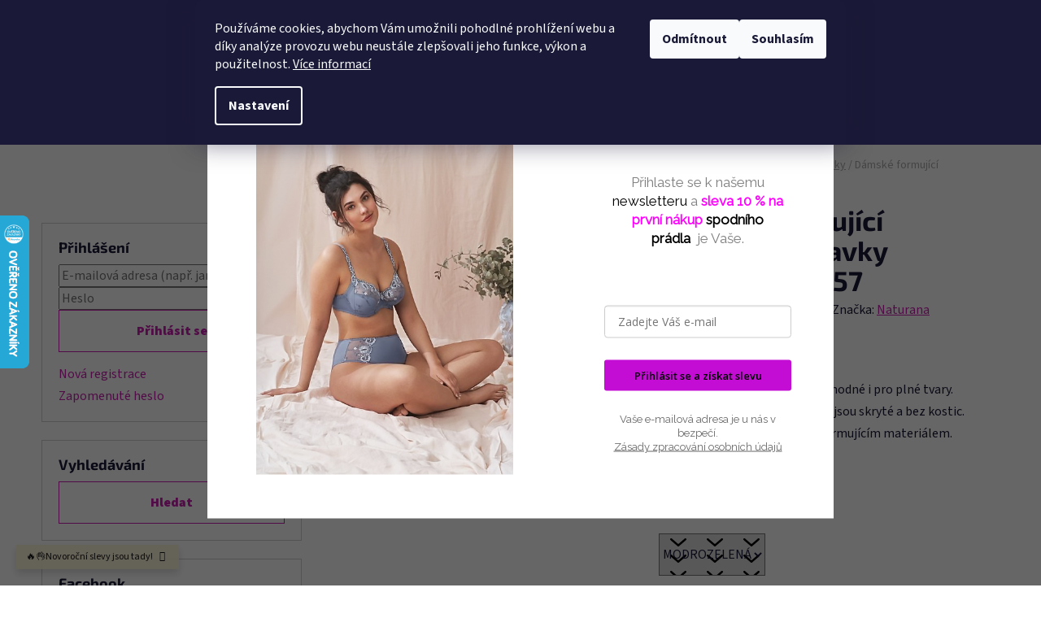

--- FILE ---
content_type: text/html; charset=utf-8
request_url: https://www.editapradlo.cz/damske-formujici-jednodilne-plavky-naturana-73357/?parameterValueId=1618
body_size: 37707
content:
<!doctype html><html lang="cs" dir="ltr" class="header-background-light external-fonts-loaded"><head><meta charset="utf-8" /><meta name="viewport" content="width=device-width,initial-scale=1" /><title>Dámské formující jednodílné plavky Naturana 73357 - Editapradlo.cz</title><link rel="preconnect" href="https://cdn.myshoptet.com" /><link rel="dns-prefetch" href="https://cdn.myshoptet.com" /><link rel="preload" href="https://cdn.myshoptet.com/prj/dist/master/cms/libs/jquery/jquery-1.11.3.min.js" as="script" /><link href="https://cdn.myshoptet.com/prj/dist/master/cms/templates/frontend_templates/shared/css/font-face/source-sans-3.css" rel="stylesheet"><link href="https://cdn.myshoptet.com/prj/dist/master/cms/templates/frontend_templates/shared/css/font-face/exo-2.css" rel="stylesheet"><link href="https://cdn.myshoptet.com/prj/dist/master/shop/dist/font-shoptet-13.css.3c47e30adfa2e9e2683b.css" rel="stylesheet"><script>
dataLayer = [];
dataLayer.push({'shoptet' : {
    "pageId": 931,
    "pageType": "productDetail",
    "currency": "CZK",
    "currencyInfo": {
        "decimalSeparator": ",",
        "exchangeRate": 1,
        "priceDecimalPlaces": 2,
        "symbol": "K\u010d",
        "symbolLeft": 0,
        "thousandSeparator": " "
    },
    "language": "cs",
    "projectId": 495592,
    "product": {
        "id": 2938,
        "guid": "3087f572-ceef-11ed-9a77-ecf4bbd5fcf2",
        "hasVariants": true,
        "codes": [
            {
                "code": "2938\/C",
                "quantity": "1",
                "stocks": [
                    {
                        "id": "ext",
                        "quantity": "1"
                    }
                ]
            },
            {
                "code": "2938\/E2",
                "quantity": "0",
                "stocks": [
                    {
                        "id": "ext",
                        "quantity": "0"
                    }
                ]
            }
        ],
        "name": "D\u00e1msk\u00e9 formuj\u00edc\u00ed jednod\u00edln\u00e9 plavky Naturana 73357",
        "appendix": "",
        "weight": 0,
        "manufacturer": "Naturana",
        "manufacturerGuid": "1EF53346DE9D66AE9F33DA0BA3DED3EE",
        "currentCategory": "PLAVKY | D\u00e1msk\u00e9 jednod\u00edln\u00e9 plavky",
        "currentCategoryGuid": "fd7c4696-7e91-11ec-b15a-ecf4bbd5fcf0",
        "defaultCategory": "PLAVKY | D\u00e1msk\u00e9 jednod\u00edln\u00e9 plavky",
        "defaultCategoryGuid": "fd7c4696-7e91-11ec-b15a-ecf4bbd5fcf0",
        "currency": "CZK",
        "priceWithVat": 1100
    },
    "stocks": [
        {
            "id": "ext",
            "title": "Sklad",
            "isDeliveryPoint": 0,
            "visibleOnEshop": 1
        }
    ],
    "cartInfo": {
        "id": null,
        "freeShipping": false,
        "freeShippingFrom": 2500,
        "leftToFreeGift": {
            "formattedPrice": "0 K\u010d",
            "priceLeft": 0
        },
        "freeGift": false,
        "leftToFreeShipping": {
            "priceLeft": 2500,
            "dependOnRegion": 0,
            "formattedPrice": "2 500 K\u010d"
        },
        "discountCoupon": [],
        "getNoBillingShippingPrice": {
            "withoutVat": 0,
            "vat": 0,
            "withVat": 0
        },
        "cartItems": [],
        "taxMode": "ORDINARY"
    },
    "cart": [],
    "customer": {
        "priceRatio": 1,
        "priceListId": 1,
        "groupId": null,
        "registered": false,
        "mainAccount": false
    }
}});
dataLayer.push({'cookie_consent' : {
    "marketing": "denied",
    "analytics": "denied"
}});
document.addEventListener('DOMContentLoaded', function() {
    shoptet.consent.onAccept(function(agreements) {
        if (agreements.length == 0) {
            return;
        }
        dataLayer.push({
            'cookie_consent' : {
                'marketing' : (agreements.includes(shoptet.config.cookiesConsentOptPersonalisation)
                    ? 'granted' : 'denied'),
                'analytics': (agreements.includes(shoptet.config.cookiesConsentOptAnalytics)
                    ? 'granted' : 'denied')
            },
            'event': 'cookie_consent'
        });
    });
});
</script>

<!-- Google Tag Manager -->
<script>(function(w,d,s,l,i){w[l]=w[l]||[];w[l].push({'gtm.start':
new Date().getTime(),event:'gtm.js'});var f=d.getElementsByTagName(s)[0],
j=d.createElement(s),dl=l!='dataLayer'?'&l='+l:'';j.async=true;j.src=
'https://www.googletagmanager.com/gtm.js?id='+i+dl;f.parentNode.insertBefore(j,f);
})(window,document,'script','dataLayer','GTM-K78BT3P');</script>
<!-- End Google Tag Manager -->

<meta property="og:type" content="website"><meta property="og:site_name" content="editapradlo.cz"><meta property="og:url" content="https://www.editapradlo.cz/damske-formujici-jednodilne-plavky-naturana-73357/?parameterValueId=1618"><meta property="og:title" content="Dámské formující jednodílné plavky Naturana 73357 - Editapradlo.cz"><meta name="author" content="Editapradlo.cz"><meta name="web_author" content="Shoptet.cz"><meta name="dcterms.rightsHolder" content="www.editapradlo.cz"><meta name="robots" content="index,follow"><meta property="og:image" content="https://cdn.myshoptet.com/usr/www.editapradlo.cz/user/shop/big/2938-5_plavky-jednodilne-modrozelene.jpg?68be8f73"><meta property="og:description" content="Graphic Sway Naturana 73357
Zeštíhlující a formující plavky. Měkce vyztužené košíčky bez kostic. Přední část plavek je podšitá formujícím materiálem.

 "><meta name="description" content="Graphic Sway Naturana 73357
Zeštíhlující a formující plavky. Měkce vyztužené košíčky bez kostic. Přední část plavek je podšitá formujícím materiálem.

 "><meta property="product:price:amount" content="1100"><meta property="product:price:currency" content="CZK"><style>:root {--color-primary: #cb20b1;--color-primary-h: 309;--color-primary-s: 73%;--color-primary-l: 46%;--color-primary-hover: #f07fe1;--color-primary-hover-h: 308;--color-primary-hover-s: 79%;--color-primary-hover-l: 72%;--color-secondary: #f03881;--color-secondary-h: 336;--color-secondary-s: 86%;--color-secondary-l: 58%;--color-secondary-hover: #a7067c;--color-secondary-hover-h: 316;--color-secondary-hover-s: 93%;--color-secondary-hover-l: 34%;--color-tertiary: #f9d1c3;--color-tertiary-h: 16;--color-tertiary-s: 82%;--color-tertiary-l: 87%;--color-tertiary-hover: #000000;--color-tertiary-hover-h: 0;--color-tertiary-hover-s: 0%;--color-tertiary-hover-l: 0%;--color-header-background: #ffffff;--template-font: "Source Sans 3";--template-headings-font: "Exo 2";--header-background-url: none;--cookies-notice-background: #1A1937;--cookies-notice-color: #F8FAFB;--cookies-notice-button-hover: #f5f5f5;--cookies-notice-link-hover: #27263f;--templates-update-management-preview-mode-content: "Náhled aktualizací šablony je aktivní pro váš prohlížeč."}</style>
    
    <link href="https://cdn.myshoptet.com/prj/dist/master/shop/dist/main-13.less.fdb02770e668ba5a70b5.css" rel="stylesheet" />
            <link href="https://cdn.myshoptet.com/prj/dist/master/shop/dist/mobile-header-v1-13.less.629f2f48911e67d0188c.css" rel="stylesheet" />
    
    <script>var shoptet = shoptet || {};</script>
    <script src="https://cdn.myshoptet.com/prj/dist/master/shop/dist/main-3g-header.js.05f199e7fd2450312de2.js"></script>
<!-- User include --><!-- api 959(595) html code header -->

<script src="https://a.navidator.io/config.js?s=345b434785bf"></script>
<script src="https://cdn.navidator.io/dist/min.latest.js"></script>
<script src="https://cdn.navidator.io/vendor/flickity.pkgd.min.2.3.0.js"></script>
<link rel="stylesheet" href="https://cdn.navidator.io/vendor/flickity.min.2.3.0.css">

<!-- api 1567(1162) html code header -->
<script>
    var shoptetakGridChangeSettings={"inlineProducts":true,"twoProducts":true,"threeProducts":true,"fourProducts":true,"fiveProducts":true,"optionsPosition":"right"};

    const rootGrid = document.documentElement;

    if(shoptetakGridChangeSettings.inlineProducts){rootGrid.classList.add("st-pr-inline");}
    if(shoptetakGridChangeSettings.twoProducts){rootGrid.classList.add("st-pr-two");}
    if(shoptetakGridChangeSettings.threeProducts){rootGrid.classList.add("st-pr-three");}
    if(shoptetakGridChangeSettings.fourProducts){rootGrid.classList.add("st-pr-four");}
    if(shoptetakGridChangeSettings.fiveProducts){rootGrid.classList.add("st-pr-five");}
    if(shoptetakGridChangeSettings.optionsPosition === 'left'){rootGrid.classList.add("st-pr-left");}
</script>

<!-- service 1567(1162) html code header -->
<link rel="stylesheet" href="https://cdn.myshoptet.com/usr/shoptet.tomashlad.eu/user/documents/extras/grid-change/screen.css?v=0011">
<!-- project html code header -->
<script>
(function (w,d,s,o,f,js,fjs) {
w['ecm-widget']=o;w[o] = w[o] || function () { (w[o].q = w[o].q || []).push(arguments) };
js = d.createElement(s), fjs = d.getElementsByTagName(s)[0];
js.id = '2-2bb287d15897fe2f9d89c882af9a3a8b'; js.dataset.a = 'editapradlo'; js.src = f; js.async = 1; fjs.parentNode.insertBefore(js, fjs);
}(window, document, 'script', 'ecmwidget', 'https://d70shl7vidtft.cloudfront.net/widget.js'));
</script>
<!-- /User include --><link rel="shortcut icon" href="/favicon.ico" type="image/x-icon" /><link rel="canonical" href="https://www.editapradlo.cz/damske-formujici-jednodilne-plavky-naturana-73357/" />    <script>
        var _hwq = _hwq || [];
        _hwq.push(['setKey', '3969BFDAD0F06FA4EEDFD309FED956E3']);
        _hwq.push(['setTopPos', '200']);
        _hwq.push(['showWidget', '21']);
        (function() {
            var ho = document.createElement('script');
            ho.src = 'https://cz.im9.cz/direct/i/gjs.php?n=wdgt&sak=3969BFDAD0F06FA4EEDFD309FED956E3';
            var s = document.getElementsByTagName('script')[0]; s.parentNode.insertBefore(ho, s);
        })();
    </script>
<style>/* custom background */@media (min-width: 992px) {body {background-position: left top;background-repeat: repeat !important;background-attachment: scroll;}}</style>    <!-- Global site tag (gtag.js) - Google Analytics -->
    <script async src="https://www.googletagmanager.com/gtag/js?id=G-R2SYFJ13KD"></script>
    <script>
        
        window.dataLayer = window.dataLayer || [];
        function gtag(){dataLayer.push(arguments);}
        

                    console.debug('default consent data');

            gtag('consent', 'default', {"ad_storage":"denied","analytics_storage":"denied","ad_user_data":"denied","ad_personalization":"denied","wait_for_update":500});
            dataLayer.push({
                'event': 'default_consent'
            });
        
        gtag('js', new Date());

                gtag('config', 'UA-3885271-1', { 'groups': "UA" });
        
                gtag('config', 'G-R2SYFJ13KD', {"groups":"GA4","send_page_view":false,"content_group":"productDetail","currency":"CZK","page_language":"cs"});
        
                gtag('config', 'AW-860198784', {"allow_enhanced_conversions":true});
        
        
        
        
        
                    gtag('event', 'page_view', {"send_to":"GA4","page_language":"cs","content_group":"productDetail","currency":"CZK"});
        
                gtag('set', 'currency', 'CZK');

        gtag('event', 'view_item', {
            "send_to": "UA",
            "items": [
                {
                    "id": "2938\/C",
                    "name": "D\u00e1msk\u00e9 formuj\u00edc\u00ed jednod\u00edln\u00e9 plavky Naturana 73357",
                    "category": "PLAVKY \/ D\u00e1msk\u00e9 jednod\u00edln\u00e9 plavky",
                                        "brand": "Naturana",
                                                            "variant": "Barva: MODROZELEN\u00c1, Velikost: 40, Velikost ko\u0161\u00ed\u010dk\u016f: C",
                                        "price": 909.09
                }
            ]
        });
        
        
        
        
        
                    gtag('event', 'view_item', {"send_to":"GA4","page_language":"cs","content_group":"productDetail","value":909.09000000000003,"currency":"CZK","items":[{"item_id":"2938\/C","item_name":"D\u00e1msk\u00e9 formuj\u00edc\u00ed jednod\u00edln\u00e9 plavky Naturana 73357","item_brand":"Naturana","item_category":"PLAVKY","item_category2":"D\u00e1msk\u00e9 jednod\u00edln\u00e9 plavky","item_variant":"2938\/C~Barva: MODROZELEN\u00c1, Velikost: 40, Velikost ko\u0161\u00ed\u010dk\u016f: C","price":909.09000000000003,"quantity":1,"index":0}]});
        
        
        
        
        
        
        
        document.addEventListener('DOMContentLoaded', function() {
            if (typeof shoptet.tracking !== 'undefined') {
                for (var id in shoptet.tracking.bannersList) {
                    gtag('event', 'view_promotion', {
                        "send_to": "UA",
                        "promotions": [
                            {
                                "id": shoptet.tracking.bannersList[id].id,
                                "name": shoptet.tracking.bannersList[id].name,
                                "position": shoptet.tracking.bannersList[id].position
                            }
                        ]
                    });
                }
            }

            shoptet.consent.onAccept(function(agreements) {
                if (agreements.length !== 0) {
                    console.debug('gtag consent accept');
                    var gtagConsentPayload =  {
                        'ad_storage': agreements.includes(shoptet.config.cookiesConsentOptPersonalisation)
                            ? 'granted' : 'denied',
                        'analytics_storage': agreements.includes(shoptet.config.cookiesConsentOptAnalytics)
                            ? 'granted' : 'denied',
                                                                                                'ad_user_data': agreements.includes(shoptet.config.cookiesConsentOptPersonalisation)
                            ? 'granted' : 'denied',
                        'ad_personalization': agreements.includes(shoptet.config.cookiesConsentOptPersonalisation)
                            ? 'granted' : 'denied',
                        };
                    console.debug('update consent data', gtagConsentPayload);
                    gtag('consent', 'update', gtagConsentPayload);
                    dataLayer.push(
                        { 'event': 'update_consent' }
                    );
                }
            });
        });
    </script>
<script>
    (function(t, r, a, c, k, i, n, g) { t['ROIDataObject'] = k;
    t[k]=t[k]||function(){ (t[k].q=t[k].q||[]).push(arguments) },t[k].c=i;n=r.createElement(a),
    g=r.getElementsByTagName(a)[0];n.async=1;n.src=c;g.parentNode.insertBefore(n,g)
    })(window, document, 'script', '//www.heureka.cz/ocm/sdk.js?source=shoptet&version=2&page=product_detail', 'heureka', 'cz');

    heureka('set_user_consent', 0);
</script>
</head><body class="desktop id-931 in-damske-jednodilne-plavky template-13 type-product type-detail multiple-columns-body columns-mobile-2 columns-3 smart-labels-active ums_forms_redesign--off ums_a11y_category_page--on ums_discussion_rating_forms--off ums_flags_display_unification--on ums_a11y_login--on mobile-header-version-1"><noscript>
    <style>
        #header {
            padding-top: 0;
            position: relative !important;
            top: 0;
        }
        .header-navigation {
            position: relative !important;
        }
        .overall-wrapper {
            margin: 0 !important;
        }
        body:not(.ready) {
            visibility: visible !important;
        }
    </style>
    <div class="no-javascript">
        <div class="no-javascript__title">Musíte změnit nastavení vašeho prohlížeče</div>
        <div class="no-javascript__text">Podívejte se na: <a href="https://www.google.com/support/bin/answer.py?answer=23852">Jak povolit JavaScript ve vašem prohlížeči</a>.</div>
        <div class="no-javascript__text">Pokud používáte software na blokování reklam, může být nutné povolit JavaScript z této stránky.</div>
        <div class="no-javascript__text">Děkujeme.</div>
    </div>
</noscript>

        <div id="fb-root"></div>
        <script>
            window.fbAsyncInit = function() {
                FB.init({
                    autoLogAppEvents : true,
                    xfbml            : true,
                    version          : 'v24.0'
                });
            };
        </script>
        <script async defer crossorigin="anonymous" src="https://connect.facebook.net/cs_CZ/sdk.js#xfbml=1&version=v24.0"></script>
<!-- Google Tag Manager (noscript) -->
<noscript><iframe src="https://www.googletagmanager.com/ns.html?id=GTM-K78BT3P"
height="0" width="0" style="display:none;visibility:hidden"></iframe></noscript>
<!-- End Google Tag Manager (noscript) -->

    <div class="siteCookies siteCookies--top siteCookies--dark js-siteCookies" role="dialog" data-testid="cookiesPopup" data-nosnippet>
        <div class="siteCookies__form">
            <div class="siteCookies__content">
                <div class="siteCookies__text">
                    Používáme cookies, abychom Vám umožnili pohodlné prohlížení webu a díky analýze provozu webu neustále zlepšovali jeho funkce, výkon a použitelnost. <a href="https://495592.myshoptet.com/podminky-ochrany-osobnich-udaju/" target="_blank" rel="noopener noreferrer">Více informací</a>
                </div>
                <p class="siteCookies__links">
                    <button class="siteCookies__link js-cookies-settings" aria-label="Nastavení cookies" data-testid="cookiesSettings">Nastavení</button>
                </p>
            </div>
            <div class="siteCookies__buttonWrap">
                                    <button class="siteCookies__button js-cookiesConsentSubmit" value="reject" aria-label="Odmítnout cookies" data-testid="buttonCookiesReject">Odmítnout</button>
                                <button class="siteCookies__button js-cookiesConsentSubmit" value="all" aria-label="Přijmout cookies" data-testid="buttonCookiesAccept">Souhlasím</button>
            </div>
        </div>
        <script>
            document.addEventListener("DOMContentLoaded", () => {
                const siteCookies = document.querySelector('.js-siteCookies');
                document.addEventListener("scroll", shoptet.common.throttle(() => {
                    const st = document.documentElement.scrollTop;
                    if (st > 1) {
                        siteCookies.classList.add('siteCookies--scrolled');
                    } else {
                        siteCookies.classList.remove('siteCookies--scrolled');
                    }
                }, 100));
            });
        </script>
    </div>
<a href="#content" class="skip-link sr-only">Přejít na obsah</a><div class="overall-wrapper"><div class="site-msg information"><div class="container"><div class="text">🔥👌Novoroční slevy jsou tady!</div><div class="close js-close-information-msg"></div></div></div><div class="user-action"><div class="container">
    <div class="user-action-in">
                    <div id="login" class="user-action-login popup-widget login-widget" role="dialog" aria-labelledby="loginHeading">
        <div class="popup-widget-inner">
                            <h2 id="loginHeading">Přihlášení k vašemu účtu</h2><div id="customerLogin"><form action="/action/Customer/Login/" method="post" id="formLoginIncluded" class="csrf-enabled formLogin" data-testid="formLogin"><input type="hidden" name="referer" value="" /><div class="form-group"><div class="input-wrapper email js-validated-element-wrapper no-label"><input type="email" name="email" class="form-control" autofocus placeholder="E-mailová adresa (např. jan@novak.cz)" data-testid="inputEmail" autocomplete="email" required /></div></div><div class="form-group"><div class="input-wrapper password js-validated-element-wrapper no-label"><input type="password" name="password" class="form-control" placeholder="Heslo" data-testid="inputPassword" autocomplete="current-password" required /><span class="no-display">Nemůžete vyplnit toto pole</span><input type="text" name="surname" value="" class="no-display" /></div></div><div class="form-group"><div class="login-wrapper"><button type="submit" class="btn btn-secondary btn-text btn-login" data-testid="buttonSubmit">Přihlásit se</button><div class="password-helper"><a href="/registrace/" data-testid="signup" rel="nofollow">Nová registrace</a><a href="/klient/zapomenute-heslo/" rel="nofollow">Zapomenuté heslo</a></div></div></div></form>
</div>                    </div>
    </div>

                <div id="cart-widget" class="user-action-cart popup-widget cart-widget loader-wrapper" data-testid="popupCartWidget" role="dialog" aria-hidden="true">
            <div class="popup-widget-inner cart-widget-inner place-cart-here">
                <div class="loader-overlay">
                    <div class="loader"></div>
                </div>
            </div>
        </div>
    </div>
</div>
</div><div class="top-navigation-bar" data-testid="topNavigationBar">

    <div class="container">

                            <div class="top-navigation-menu">
                <ul class="top-navigation-bar-menu">
                                            <li class="top-navigation-menu-item-27">
                            <a href="/jak-nakupovat/" title="Spodní prádlo Felina">Spodní prádlo Felina</a>
                        </li>
                                            <li class="top-navigation-menu-item-39">
                            <a href="/obchodni-podminky/" title="Obchodní podmínky" target="blank">Obchodní podmínky</a>
                        </li>
                                            <li class="top-navigation-menu-item-1335">
                            <a href="/vraceni-zbozi/" title="Vrácení zboží" target="blank">Vrácení zboží</a>
                        </li>
                                            <li class="top-navigation-menu-item-29">
                            <a href="/kontakty/" title="Kontakty" target="blank">Kontakty Editapradlo.cz</a>
                        </li>
                                    </ul>
                <div class="top-navigation-menu-trigger">Více</div>
                <ul class="top-navigation-bar-menu-helper"></ul>
            </div>
        
        <div class="top-navigation-tools">
                        <button class="top-nav-button top-nav-button-login toggle-window" type="button" data-target="login" aria-haspopup="dialog" aria-controls="login" aria-expanded="false" data-testid="signin"><span>Přihlášení</span></button>
    <a href="/registrace/" class="top-nav-button top-nav-button-register" data-testid="headerSignup">Registrace</a>
        </div>

    </div>

</div>
<header id="header">
        <div class="header-top">
            <div class="container navigation-wrapper header-top-wrapper">
                <div class="site-name"><a href="/" data-testid="linkWebsiteLogo"><img src="https://cdn.myshoptet.com/usr/www.editapradlo.cz/user/logos/edita_pradlo_web_logo3.jpg" alt="Editapradlo.cz" fetchpriority="low" /></a></div>                <div class="search" itemscope itemtype="https://schema.org/WebSite">
                    <meta itemprop="headline" content="Dámské jednodílné plavky"/><meta itemprop="url" content="https://www.editapradlo.cz"/><meta itemprop="text" content="Graphic Sway Naturana 73357 Zeštíhlující a formující plavky. Měkce vyztužené košíčky bez kostic. Přední část plavek je podšitá formujícím materiálem. "/>                    <form action="/action/ProductSearch/prepareString/" method="post"
    id="formSearchForm" class="search-form compact-form js-search-main"
    itemprop="potentialAction" itemscope itemtype="https://schema.org/SearchAction" data-testid="searchForm">
    <fieldset>
        <meta itemprop="target"
            content="https://www.editapradlo.cz/vyhledavani/?string={string}"/>
        <input type="hidden" name="language" value="cs"/>
        
            
    <span class="search-input-icon" aria-hidden="true"></span>

<input
    type="search"
    name="string"
        class="query-input form-control search-input js-search-input"
    placeholder="Napište, co hledáte"
    autocomplete="off"
    required
    itemprop="query-input"
    aria-label="Vyhledávání"
    data-testid="searchInput"
>
            <button type="submit" class="btn btn-default search-button" data-testid="searchBtn">Hledat</button>
        
    </fieldset>
</form>
                </div>
                <div class="navigation-buttons">
                    <a href="#" class="toggle-window" data-target="search" data-testid="linkSearchIcon"><span class="sr-only">Hledat</span></a>
                        
    <a href="/kosik/" class="btn btn-icon toggle-window cart-count" data-target="cart" data-hover="true" data-redirect="true" data-testid="headerCart" rel="nofollow" aria-haspopup="dialog" aria-expanded="false" aria-controls="cart-widget">
        
                <span class="sr-only">Nákupní košík</span>
        
            <span class="cart-price visible-lg-inline-block" data-testid="headerCartPrice">
                                    Prázdný košík                            </span>
        
    
            </a>
                    <a href="#" class="toggle-window" data-target="navigation" data-testid="hamburgerMenu"></a>
                </div>
            </div>
        </div>
        <div class="header-bottom">
            <div class="container navigation-wrapper header-bottom-wrapper js-navigation-container">
                <nav id="navigation" aria-label="Hlavní menu" data-collapsible="true"><div class="navigation-in menu"><ul class="menu-level-1" role="menubar" data-testid="headerMenuItems"><li class="menu-item-1138" role="none"><a href="/novinky/" data-testid="headerMenuItem" role="menuitem" aria-expanded="false"><b>NOVINKY</b></a></li>
<li class="menu-item-730 ext" role="none"><a href="/damske-pradlo/" data-testid="headerMenuItem" role="menuitem" aria-haspopup="true" aria-expanded="false"><b>DÁMSKÉ PRÁDLO</b><span class="submenu-arrow"></span></a><ul class="menu-level-2" aria-label="DÁMSKÉ PRÁDLO" tabindex="-1" role="menu"><li class="menu-item-733 has-third-level" role="none"><a href="/podprsenky/" class="menu-image" data-testid="headerMenuItem" tabindex="-1" aria-hidden="true"><img src="data:image/svg+xml,%3Csvg%20width%3D%22140%22%20height%3D%22100%22%20xmlns%3D%22http%3A%2F%2Fwww.w3.org%2F2000%2Fsvg%22%3E%3C%2Fsvg%3E" alt="" aria-hidden="true" width="140" height="100"  data-src="https://cdn.myshoptet.com/usr/www.editapradlo.cz/user/categories/thumb/519_moments_felina_modrax.jpg" fetchpriority="low" /></a><div><a href="/podprsenky/" data-testid="headerMenuItem" role="menuitem"><span>Podprsenky</span></a>
                                                    <ul class="menu-level-3" role="menu">
                                                                    <li class="menu-item-1054" role="none">
                                        <a href="/podprsenky-s-kostici-2/" data-testid="headerMenuItem" role="menuitem">
                                            Podprsenky s kosticí</a>,                                    </li>
                                                                    <li class="menu-item-736" role="none">
                                        <a href="/podprsenky-bez-kostice/" data-testid="headerMenuItem" role="menuitem">
                                            Podprsenky bez kostice</a>,                                    </li>
                                                                    <li class="menu-item-814" role="none">
                                        <a href="/podprsenky-vyztuzene/" data-testid="headerMenuItem" role="menuitem">
                                            Podprsenky vyztužené</a>,                                    </li>
                                                                    <li class="menu-item-1051" role="none">
                                        <a href="/podprsenky-zmensovaci/" data-testid="headerMenuItem" role="menuitem">
                                            Podprsenky zmenšovací</a>,                                    </li>
                                                                    <li class="menu-item-739" role="none">
                                        <a href="/podprsenky-sportovni/" data-testid="headerMenuItem" role="menuitem">
                                            Podprsenky sportovní</a>,                                    </li>
                                                                    <li class="menu-item-1030" role="none">
                                        <a href="/podprsenky-materske/" data-testid="headerMenuItem" role="menuitem">
                                            Podprsenky mateřské</a>                                    </li>
                                                            </ul>
                        </div></li><li class="menu-item-772 has-third-level" role="none"><a href="/stahovaci-pradlo/" class="menu-image" data-testid="headerMenuItem" tabindex="-1" aria-hidden="true"><img src="data:image/svg+xml,%3Csvg%20width%3D%22140%22%20height%3D%22100%22%20xmlns%3D%22http%3A%2F%2Fwww.w3.org%2F2000%2Fsvg%22%3E%3C%2Fsvg%3E" alt="" aria-hidden="true" width="140" height="100"  data-src="https://cdn.myshoptet.com/usr/www.editapradlo.cz/user/categories/thumb/thumbnail.jpg" fetchpriority="low" /></a><div><a href="/stahovaci-pradlo/" data-testid="headerMenuItem" role="menuitem"><span>Stahovací prádlo</span></a>
                                                    <ul class="menu-level-3" role="menu">
                                                                    <li class="menu-item-796" role="none">
                                        <a href="/jemne-stahovaci-pradlo/" data-testid="headerMenuItem" role="menuitem">
                                            Jemně stahovací prádlo</a>,                                    </li>
                                                                    <li class="menu-item-775" role="none">
                                        <a href="/silne-stahovaci-pradlo/" data-testid="headerMenuItem" role="menuitem">
                                            Silně stahovací prádlo</a>,                                    </li>
                                                                    <li class="menu-item-1015" role="none">
                                        <a href="/stahovaci-pradlo-po-porodu/" data-testid="headerMenuItem" role="menuitem">
                                            Stahovací prádlo po porodu</a>                                    </li>
                                                            </ul>
                        </div></li><li class="menu-item-874 has-third-level" role="none"><a href="/damske-kalhotky/" class="menu-image" data-testid="headerMenuItem" tabindex="-1" aria-hidden="true"><img src="data:image/svg+xml,%3Csvg%20width%3D%22140%22%20height%3D%22100%22%20xmlns%3D%22http%3A%2F%2Fwww.w3.org%2F2000%2Fsvg%22%3E%3C%2Fsvg%3E" alt="" aria-hidden="true" width="140" height="100"  data-src="https://cdn.myshoptet.com/usr/www.editapradlo.cz/user/categories/thumb/felina-moments-briefs-1319-white-front.jpg" fetchpriority="low" /></a><div><a href="/damske-kalhotky/" data-testid="headerMenuItem" role="menuitem"><span>Dámské kalhotky</span></a>
                                                    <ul class="menu-level-3" role="menu">
                                                                    <li class="menu-item-877" role="none">
                                        <a href="/kalhotky-klasicke/" data-testid="headerMenuItem" role="menuitem">
                                            Kalhotky klasické</a>,                                    </li>
                                                                    <li class="menu-item-880" role="none">
                                        <a href="/kalhotky-stahovaci/" data-testid="headerMenuItem" role="menuitem">
                                            Kalhotky stahovací</a>,                                    </li>
                                                                    <li class="menu-item-883" role="none">
                                        <a href="/kalhotky-s-krajkou/" data-testid="headerMenuItem" role="menuitem">
                                            Kalhotky s krajkou</a>,                                    </li>
                                                                    <li class="menu-item-892" role="none">
                                        <a href="/kalhotky-bezesve/" data-testid="headerMenuItem" role="menuitem">
                                            Kalhotky bezešvé</a>,                                    </li>
                                                                    <li class="menu-item-895" role="none">
                                        <a href="/kalhotky-sortky/" data-testid="headerMenuItem" role="menuitem">
                                            Kalhotky šortky</a>,                                    </li>
                                                                    <li class="menu-item-994" role="none">
                                        <a href="/kalhotky-brazilky/" data-testid="headerMenuItem" role="menuitem">
                                            Kalhotky brazilky</a>,                                    </li>
                                                                    <li class="menu-item-1291" role="none">
                                        <a href="/menstruacni-kalhotky/" data-testid="headerMenuItem" role="menuitem">
                                            Menstruační kalhotky</a>,                                    </li>
                                                                    <li class="menu-item-1171" role="none">
                                        <a href="/felina-vyprodej/" data-testid="headerMenuItem" role="menuitem">
                                            Felina Výprodej</a>,                                    </li>
                                                                    <li class="menu-item-1405" role="none">
                                        <a href="/kkalhotky-s-nohavickou/" data-testid="headerMenuItem" role="menuitem">
                                            kalhotky s nohavičkou</a>                                    </li>
                                                            </ul>
                        </div></li><li class="menu-item-838 has-third-level" role="none"><a href="/gina-bezesve-damske-pradlo/" class="menu-image" data-testid="headerMenuItem" tabindex="-1" aria-hidden="true"><img src="data:image/svg+xml,%3Csvg%20width%3D%22140%22%20height%3D%22100%22%20xmlns%3D%22http%3A%2F%2Fwww.w3.org%2F2000%2Fsvg%22%3E%3C%2Fsvg%3E" alt="" aria-hidden="true" width="140" height="100"  data-src="https://cdn.myshoptet.com/usr/www.editapradlo.cz/user/categories/thumb/06014_x4.jpg" fetchpriority="low" /></a><div><a href="/gina-bezesve-damske-pradlo/" data-testid="headerMenuItem" role="menuitem"><span>GINA Bambusové BEZEŠVÉ dámské prádlo</span></a>
                                                    <ul class="menu-level-3" role="menu">
                                                                    <li class="menu-item-1303" role="none">
                                        <a href="/podprsenky-vyztuzene-4/" data-testid="headerMenuItem" role="menuitem">
                                            Podprsenky vyztužené</a>,                                    </li>
                                                                    <li class="menu-item-1306" role="none">
                                        <a href="/podprsenky-sportovni-4/" data-testid="headerMenuItem" role="menuitem">
                                            Podprsenky sportovní</a>,                                    </li>
                                                                    <li class="menu-item-1309" role="none">
                                        <a href="/bezesve-kalhotky-2/" data-testid="headerMenuItem" role="menuitem">
                                            Bezešvé kalhotky</a>,                                    </li>
                                                                    <li class="menu-item-1315" role="none">
                                        <a href="/bavlnene-damske-kalhotky/" data-testid="headerMenuItem" role="menuitem">
                                            Bavlněné dámské kalhotky</a>,                                    </li>
                                                                    <li class="menu-item-1123" role="none">
                                        <a href="/bezesve-kosilky/" data-testid="headerMenuItem" role="menuitem">
                                            Bezešvé košilky</a>,                                    </li>
                                                                    <li class="menu-item-1045" role="none">
                                        <a href="/bezesve-leginy/" data-testid="headerMenuItem" role="menuitem">
                                            Bezešvé legíny</a>                                    </li>
                                                            </ul>
                        </div></li><li class="menu-item-1432 has-third-level" role="none"><a href="/dkny/" class="menu-image" data-testid="headerMenuItem" tabindex="-1" aria-hidden="true"><img src="data:image/svg+xml,%3Csvg%20width%3D%22140%22%20height%3D%22100%22%20xmlns%3D%22http%3A%2F%2Fwww.w3.org%2F2000%2Fsvg%22%3E%3C%2Fsvg%3E" alt="" aria-hidden="true" width="140" height="100"  data-src="https://cdn.myshoptet.com/usr/www.editapradlo.cz/user/categories/thumb/thumb_650x650_dk4518_y3t_1.jpg" fetchpriority="low" /></a><div><a href="/dkny/" data-testid="headerMenuItem" role="menuitem"><span>DKNY</span></a>
                                                    <ul class="menu-level-3" role="menu">
                                                                    <li class="menu-item-1450" role="none">
                                        <a href="/podprsenky-dkny/" data-testid="headerMenuItem" role="menuitem">
                                            PODPRSENKY DKNY</a>,                                    </li>
                                                                    <li class="menu-item-1453" role="none">
                                        <a href="/kalhotky-dkny/" data-testid="headerMenuItem" role="menuitem">
                                            KALHOTKY DKNY</a>                                    </li>
                                                            </ul>
                        </div></li><li class="menu-item-934 has-third-level" role="none"><a href="/damska-tricka-a-tilka/" class="menu-image" data-testid="headerMenuItem" tabindex="-1" aria-hidden="true"><img src="data:image/svg+xml,%3Csvg%20width%3D%22140%22%20height%3D%22100%22%20xmlns%3D%22http%3A%2F%2Fwww.w3.org%2F2000%2Fsvg%22%3E%3C%2Fsvg%3E" alt="" aria-hidden="true" width="140" height="100"  data-src="https://cdn.myshoptet.com/usr/www.editapradlo.cz/user/categories/thumb/08030_mxb-1.jpg" fetchpriority="low" /></a><div><a href="/damska-tricka-a-tilka/" data-testid="headerMenuItem" role="menuitem"><span>Dámská trička a tílka</span></a>
                                                    <ul class="menu-level-3" role="menu">
                                                                    <li class="menu-item-937" role="none">
                                        <a href="/damska-tricka-s-kratkym-rukavem/" data-testid="headerMenuItem" role="menuitem">
                                            Dámská trička s krátkým rukávem</a>,                                    </li>
                                                                    <li class="menu-item-1120" role="none">
                                        <a href="/damska-tilka-a-topy/" data-testid="headerMenuItem" role="menuitem">
                                            Dámská tílka a topy</a>                                    </li>
                                                            </ul>
                        </div></li><li class="menu-item-1282 has-third-level" role="none"><a href="/timo-damske-pradlo/" class="menu-image" data-testid="headerMenuItem" tabindex="-1" aria-hidden="true"><img src="data:image/svg+xml,%3Csvg%20width%3D%22140%22%20height%3D%22100%22%20xmlns%3D%22http%3A%2F%2Fwww.w3.org%2F2000%2Fsvg%22%3E%3C%2Fsvg%3E" alt="" aria-hidden="true" width="140" height="100"  data-src="https://cdn.myshoptet.com/usr/www.editapradlo.cz/user/categories/thumb/vyztuzena-bezesva-podprsenka-dreambra_041.jpg" fetchpriority="low" /></a><div><a href="/timo-damske-pradlo/" data-testid="headerMenuItem" role="menuitem"><span>TIMO dámské prádlo</span></a>
                                                    <ul class="menu-level-3" role="menu">
                                                                    <li class="menu-item-1285" role="none">
                                        <a href="/vyztuzene-podprsenky/" data-testid="headerMenuItem" role="menuitem">
                                            Vyztužené podprsenky</a>,                                    </li>
                                                                    <li class="menu-item-1288" role="none">
                                        <a href="/kalhotky/" data-testid="headerMenuItem" role="menuitem">
                                            Kalhotky</a>,                                    </li>
                                                                    <li class="menu-item-1294" role="none">
                                        <a href="/menstruacni-kalhotky-2/" data-testid="headerMenuItem" role="menuitem">
                                            Menstruační kalhotky</a>                                    </li>
                                                            </ul>
                        </div></li><li class="menu-item-760 has-third-level" role="none"><a href="/damska-body/" class="menu-image" data-testid="headerMenuItem" tabindex="-1" aria-hidden="true"><img src="data:image/svg+xml,%3Csvg%20width%3D%22140%22%20height%3D%22100%22%20xmlns%3D%22http%3A%2F%2Fwww.w3.org%2F2000%2Fsvg%22%3E%3C%2Fsvg%3E" alt="" aria-hidden="true" width="140" height="100"  data-src="https://cdn.myshoptet.com/usr/www.editapradlo.cz/user/categories/thumb/felina-body-rhapsody-white.jpg" fetchpriority="low" /></a><div><a href="/damska-body/" data-testid="headerMenuItem" role="menuitem"><span>Dámská body</span></a>
                                                    <ul class="menu-level-3" role="menu">
                                                                    <li class="menu-item-763" role="none">
                                        <a href="/body-stahujici/" data-testid="headerMenuItem" role="menuitem">
                                            Body stahující</a>                                    </li>
                                                            </ul>
                        </div></li><li class="menu-item-1012" role="none"><a href="/materske-pradlo/" class="menu-image" data-testid="headerMenuItem" tabindex="-1" aria-hidden="true"><img src="data:image/svg+xml,%3Csvg%20width%3D%22140%22%20height%3D%22100%22%20xmlns%3D%22http%3A%2F%2Fwww.w3.org%2F2000%2Fsvg%22%3E%3C%2Fsvg%3E" alt="" aria-hidden="true" width="140" height="100"  data-src="https://cdn.myshoptet.com/usr/www.editapradlo.cz/user/categories/thumb/5523upr-1.jpg" fetchpriority="low" /></a><div><a href="/materske-pradlo/" data-testid="headerMenuItem" role="menuitem"><span>Mateřské prádlo</span></a>
                        </div></li><li class="menu-item-1147 has-third-level" role="none"><a href="/eroticke-spodni-pradlo/" class="menu-image" data-testid="headerMenuItem" tabindex="-1" aria-hidden="true"><img src="data:image/svg+xml,%3Csvg%20width%3D%22140%22%20height%3D%22100%22%20xmlns%3D%22http%3A%2F%2Fwww.w3.org%2F2000%2Fsvg%22%3E%3C%2Fsvg%3E" alt="" aria-hidden="true" width="140" height="100"  data-src="https://cdn.myshoptet.com/usr/www.editapradlo.cz/user/categories/thumb/comiran_black_lc_90572_xx_corall_collection.jpg" fetchpriority="low" /></a><div><a href="/eroticke-spodni-pradlo/" data-testid="headerMenuItem" role="menuitem"><span>Erotické spodní prádlo</span></a>
                                                    <ul class="menu-level-3" role="menu">
                                                                    <li class="menu-item-1153" role="none">
                                        <a href="/podprsenky-2/" data-testid="headerMenuItem" role="menuitem">
                                            Podprsenky</a>,                                    </li>
                                                                    <li class="menu-item-1150" role="none">
                                        <a href="/sety-a-soupravy/" data-testid="headerMenuItem" role="menuitem">
                                            Sety a soupravy</a>,                                    </li>
                                                                    <li class="menu-item-1156" role="none">
                                        <a href="/kosilky-a-saty/" data-testid="headerMenuItem" role="menuitem">
                                            Košilky a šaty</a>,                                    </li>
                                                                    <li class="menu-item-1159" role="none">
                                        <a href="/eroticke-zupany/" data-testid="headerMenuItem" role="menuitem">
                                            Erotické župany</a>,                                    </li>
                                                                    <li class="menu-item-1162" role="none">
                                        <a href="/eroticke-overaly/" data-testid="headerMenuItem" role="menuitem">
                                            Erotické overaly</a>,                                    </li>
                                                                    <li class="menu-item-1165" role="none">
                                        <a href="/eroticka-body/" data-testid="headerMenuItem" role="menuitem">
                                            Erotická body</a>                                    </li>
                                                            </ul>
                        </div></li><li class="menu-item-781 has-third-level" role="none"><a href="/vyprodej-2/" class="menu-image" data-testid="headerMenuItem" tabindex="-1" aria-hidden="true"><img src="data:image/svg+xml,%3Csvg%20width%3D%22140%22%20height%3D%22100%22%20xmlns%3D%22http%3A%2F%2Fwww.w3.org%2F2000%2Fsvg%22%3E%3C%2Fsvg%3E" alt="" aria-hidden="true" width="140" height="100"  data-src="https://cdn.myshoptet.com/usr/www.editapradlo.cz/user/categories/thumb/v__prodej.jpg" fetchpriority="low" /></a><div><a href="/vyprodej-2/" data-testid="headerMenuItem" role="menuitem"><span>VÝPRODEJ</span></a>
                                                    <ul class="menu-level-3" role="menu">
                                                                    <li class="menu-item-1377" role="none">
                                        <a href="/after-eden-damske-pradlo/" data-testid="headerMenuItem" role="menuitem">
                                            After Eden dámské prádlo</a>,                                    </li>
                                                                    <li class="menu-item-871" role="none">
                                        <a href="/damska-body-bez-kostice/" data-testid="headerMenuItem" role="menuitem">
                                            Dámská body bez kostice</a>,                                    </li>
                                                                    <li class="menu-item-889" role="none">
                                        <a href="/kalhotky-klasicke-2/" data-testid="headerMenuItem" role="menuitem">
                                            Kalhotky klasické</a>,                                    </li>
                                                                    <li class="menu-item-853" role="none">
                                        <a href="/kalhotky-tanga--brazilky/" data-testid="headerMenuItem" role="menuitem">
                                            Kalhotky tanga, brazilky</a>,                                    </li>
                                                                    <li class="menu-item-1036" role="none">
                                        <a href="/kalhotky-sortky-2/" data-testid="headerMenuItem" role="menuitem">
                                            Kalhotky šortky</a>,                                    </li>
                                                                    <li class="menu-item-1048" role="none">
                                        <a href="/podprsenky-s-kostici/" data-testid="headerMenuItem" role="menuitem">
                                            Podprsenky s kosticí</a>,                                    </li>
                                                                    <li class="menu-item-1081" role="none">
                                        <a href="/podprsenky-vyztuzene-2/" data-testid="headerMenuItem" role="menuitem">
                                            Podprsenky vyztužené</a>,                                    </li>
                                                                    <li class="menu-item-1090" role="none">
                                        <a href="/podprsenky-zmensovaci-2/" data-testid="headerMenuItem" role="menuitem">
                                            Podprsenky zmenšovací</a>,                                    </li>
                                                                    <li class="menu-item-1114" role="none">
                                        <a href="/podprsenky-sportovni-2/" data-testid="headerMenuItem" role="menuitem">
                                            Podprsenky sportovní</a>                                    </li>
                                                            </ul>
                        </div></li></ul></li>
<li class="menu-item-742 ext" role="none"><a href="/nocni-pradlo/" data-testid="headerMenuItem" role="menuitem" aria-haspopup="true" aria-expanded="false"><b>NOČNÍ PRÁDLO</b><span class="submenu-arrow"></span></a><ul class="menu-level-2" aria-label="NOČNÍ PRÁDLO" tabindex="-1" role="menu"><li class="menu-item-1408" role="none"><a href="/zimni-vyprodej/" class="menu-image" data-testid="headerMenuItem" tabindex="-1" aria-hidden="true"><img src="data:image/svg+xml,%3Csvg%20width%3D%22140%22%20height%3D%22100%22%20xmlns%3D%22http%3A%2F%2Fwww.w3.org%2F2000%2Fsvg%22%3E%3C%2Fsvg%3E" alt="" aria-hidden="true" width="140" height="100"  data-src="https://cdn.myshoptet.com/usr/www.editapradlo.cz/user/categories/thumb/1_0602441502.jpg" fetchpriority="low" /></a><div><a href="/zimni-vyprodej/" data-testid="headerMenuItem" role="menuitem"><span>Zimní výprodej</span></a>
                        </div></li><li class="menu-item-829 has-third-level" role="none"><a href="/damske-nocni-obleceni/" class="menu-image" data-testid="headerMenuItem" tabindex="-1" aria-hidden="true"><img src="data:image/svg+xml,%3Csvg%20width%3D%22140%22%20height%3D%22100%22%20xmlns%3D%22http%3A%2F%2Fwww.w3.org%2F2000%2Fsvg%22%3E%3C%2Fsvg%3E" alt="" aria-hidden="true" width="140" height="100"  data-src="https://cdn.myshoptet.com/usr/www.editapradlo.cz/user/categories/thumb/14050_1.jpg" fetchpriority="low" /></a><div><a href="/damske-nocni-obleceni/" data-testid="headerMenuItem" role="menuitem"><span>Dámské noční oblečení</span></a>
                                                    <ul class="menu-level-3" role="menu">
                                                                    <li class="menu-item-1210" role="none">
                                        <a href="/krajkove-nocni-kosilky/" data-testid="headerMenuItem" role="menuitem">
                                            Krajkové noční košilky</a>,                                    </li>
                                                                    <li class="menu-item-850" role="none">
                                        <a href="/damska-pyzama/" data-testid="headerMenuItem" role="menuitem">
                                            Dámská pyžama</a>,                                    </li>
                                                                    <li class="menu-item-832" role="none">
                                        <a href="/damske-nocni-kosile/" data-testid="headerMenuItem" role="menuitem">
                                            Dámské noční košile</a>,                                    </li>
                                                                    <li class="menu-item-856" role="none">
                                        <a href="/damske-teplakove-soupravy/" data-testid="headerMenuItem" role="menuitem">
                                            Dámské těhotenské noční košile</a>                                    </li>
                                                            </ul>
                        </div></li><li class="menu-item-748 has-third-level" role="none"><a href="/panske-nocni-obleceni/" class="menu-image" data-testid="headerMenuItem" tabindex="-1" aria-hidden="true"><img src="data:image/svg+xml,%3Csvg%20width%3D%22140%22%20height%3D%22100%22%20xmlns%3D%22http%3A%2F%2Fwww.w3.org%2F2000%2Fsvg%22%3E%3C%2Fsvg%3E" alt="" aria-hidden="true" width="140" height="100"  data-src="https://cdn.myshoptet.com/usr/www.editapradlo.cz/user/categories/thumb/14730.jpg" fetchpriority="low" /></a><div><a href="/panske-nocni-obleceni/" data-testid="headerMenuItem" role="menuitem"><span>Pánské noční oblečení</span></a>
                                                    <ul class="menu-level-3" role="menu">
                                                                    <li class="menu-item-751" role="none">
                                        <a href="/panska-pyzama-s-dlouhou-nohavici/" data-testid="headerMenuItem" role="menuitem">
                                            Pánská pyžama</a>,                                    </li>
                                                                    <li class="menu-item-1033" role="none">
                                        <a href="/panske-nocni-kosile/" data-testid="headerMenuItem" role="menuitem">
                                            Pánské noční košile</a>,                                    </li>
                                                                    <li class="menu-item-1400" role="none">
                                        <a href="/panska-pyzama-s-kratkou-nohavici/" data-testid="headerMenuItem" role="menuitem">
                                            Pánská pyžama s krátkou nohavicí</a>                                    </li>
                                                            </ul>
                        </div></li></ul></li>
<li class="menu-item-1132 ext" role="none"><a href="/naturana-damske-pradlo/" data-testid="headerMenuItem" role="menuitem" aria-haspopup="true" aria-expanded="false"><b>Naturana podprsenky</b><span class="submenu-arrow"></span></a><ul class="menu-level-2" aria-label="Naturana podprsenky" tabindex="-1" role="menu"><li class="menu-item-1183" role="none"><a href="/podprsenky-naturana/" class="menu-image" data-testid="headerMenuItem" tabindex="-1" aria-hidden="true"><img src="data:image/svg+xml,%3Csvg%20width%3D%22140%22%20height%3D%22100%22%20xmlns%3D%22http%3A%2F%2Fwww.w3.org%2F2000%2Fsvg%22%3E%3C%2Fsvg%3E" alt="" aria-hidden="true" width="140" height="100"  data-src="https://cdn.myshoptet.com/usr/www.editapradlo.cz/user/categories/thumb/5363_tituln__-1.jpg" fetchpriority="low" /></a><div><a href="/podprsenky-naturana/" data-testid="headerMenuItem" role="menuitem"><span>Podprsenky zmenšovací</span></a>
                        </div></li><li class="menu-item-1252" role="none"><a href="/podprsenky-vyztuzene-3/" class="menu-image" data-testid="headerMenuItem" tabindex="-1" aria-hidden="true"><img src="data:image/svg+xml,%3Csvg%20width%3D%22140%22%20height%3D%22100%22%20xmlns%3D%22http%3A%2F%2Fwww.w3.org%2F2000%2Fsvg%22%3E%3C%2Fsvg%3E" alt="" aria-hidden="true" width="140" height="100"  data-src="https://cdn.myshoptet.com/usr/www.editapradlo.cz/user/categories/thumb/5266_b__l___titulka.jpg" fetchpriority="low" /></a><div><a href="/podprsenky-vyztuzene-3/" data-testid="headerMenuItem" role="menuitem"><span>Podprsenky vyztužené</span></a>
                        </div></li><li class="menu-item-1255" role="none"><a href="/podprsenky-sportovni-3/" class="menu-image" data-testid="headerMenuItem" tabindex="-1" aria-hidden="true"><img src="data:image/svg+xml,%3Csvg%20width%3D%22140%22%20height%3D%22100%22%20xmlns%3D%22http%3A%2F%2Fwww.w3.org%2F2000%2Fsvg%22%3E%3C%2Fsvg%3E" alt="" aria-hidden="true" width="140" height="100"  data-src="https://cdn.myshoptet.com/usr/www.editapradlo.cz/user/categories/thumb/5021_naturana_b__l__.jpg" fetchpriority="low" /></a><div><a href="/podprsenky-sportovni-3/" data-testid="headerMenuItem" role="menuitem"><span>Podprsenky sportovní</span></a>
                        </div></li><li class="menu-item-1189" role="none"><a href="/podprsenky-materske-2/" class="menu-image" data-testid="headerMenuItem" tabindex="-1" aria-hidden="true"><img src="data:image/svg+xml,%3Csvg%20width%3D%22140%22%20height%3D%22100%22%20xmlns%3D%22http%3A%2F%2Fwww.w3.org%2F2000%2Fsvg%22%3E%3C%2Fsvg%3E" alt="" aria-hidden="true" width="140" height="100"  data-src="https://cdn.myshoptet.com/usr/www.editapradlo.cz/user/categories/thumb/5523upr.jpg" fetchpriority="low" /></a><div><a href="/podprsenky-materske-2/" data-testid="headerMenuItem" role="menuitem"><span>Podprsenky mateřské</span></a>
                        </div></li><li class="menu-item-1186" role="none"><a href="/stahovaci-kalhotky-3/" class="menu-image" data-testid="headerMenuItem" tabindex="-1" aria-hidden="true"><img src="data:image/svg+xml,%3Csvg%20width%3D%22140%22%20height%3D%22100%22%20xmlns%3D%22http%3A%2F%2Fwww.w3.org%2F2000%2Fsvg%22%3E%3C%2Fsvg%3E" alt="" aria-hidden="true" width="140" height="100"  data-src="https://cdn.myshoptet.com/usr/www.editapradlo.cz/user/categories/thumb/0163_t__lov__.jpg" fetchpriority="low" /></a><div><a href="/stahovaci-kalhotky-3/" data-testid="headerMenuItem" role="menuitem"><span>Stahovací kalhotky</span></a>
                        </div></li></ul></li>
<li class="menu-item-766 ext" role="none"><a href="/felina-luxusni-spodni-pradlo/" data-testid="headerMenuItem" role="menuitem" aria-haspopup="true" aria-expanded="false"><b>Felina luxusní spodní prádlo</b><span class="submenu-arrow"></span></a><ul class="menu-level-2" aria-label="Felina luxusní spodní prádlo" tabindex="-1" role="menu"><li class="menu-item-1297" role="none"><a href="/felina-beyond-basic-223/" class="menu-image" data-testid="headerMenuItem" tabindex="-1" aria-hidden="true"><img src="data:image/svg+xml,%3Csvg%20width%3D%22140%22%20height%3D%22100%22%20xmlns%3D%22http%3A%2F%2Fwww.w3.org%2F2000%2Fsvg%22%3E%3C%2Fsvg%3E" alt="" aria-hidden="true" width="140" height="100"  data-src="https://cdn.myshoptet.com/usr/www.editapradlo.cz/user/categories/thumb/2893-1.jpg" fetchpriority="low" /></a><div><a href="/felina-beyond-basic-223/" data-testid="headerMenuItem" role="menuitem"><span>Felina Beyond Basic 223</span></a>
                        </div></li><li class="menu-item-1000" role="none"><a href="/felina-divine-vision-222/" class="menu-image" data-testid="headerMenuItem" tabindex="-1" aria-hidden="true"><img src="data:image/svg+xml,%3Csvg%20width%3D%22140%22%20height%3D%22100%22%20xmlns%3D%22http%3A%2F%2Fwww.w3.org%2F2000%2Fsvg%22%3E%3C%2Fsvg%3E" alt="" aria-hidden="true" width="140" height="100"  data-src="https://cdn.myshoptet.com/usr/www.editapradlo.cz/user/categories/thumb/202222___ern___.jpg" fetchpriority="low" /></a><div><a href="/felina-divine-vision-222/" data-testid="headerMenuItem" role="menuitem"><span>Felina Divine Vision 222</span></a>
                        </div></li><li class="menu-item-1024" role="none"><a href="/felina-emotions-656/" class="menu-image" data-testid="headerMenuItem" tabindex="-1" aria-hidden="true"><img src="data:image/svg+xml,%3Csvg%20width%3D%22140%22%20height%3D%22100%22%20xmlns%3D%22http%3A%2F%2Fwww.w3.org%2F2000%2Fsvg%22%3E%3C%2Fsvg%3E" alt="" aria-hidden="true" width="140" height="100"  data-src="https://cdn.myshoptet.com/usr/www.editapradlo.cz/user/categories/thumb/profilovka.jpg" fetchpriority="low" /></a><div><a href="/felina-emotions-656/" data-testid="headerMenuItem" role="menuitem"><span>Felina Emotions 656</span></a>
                        </div></li><li class="menu-item-910" role="none"><a href="/felina-joy-501/" class="menu-image" data-testid="headerMenuItem" tabindex="-1" aria-hidden="true"><img src="data:image/svg+xml,%3Csvg%20width%3D%22140%22%20height%3D%22100%22%20xmlns%3D%22http%3A%2F%2Fwww.w3.org%2F2000%2Fsvg%22%3E%3C%2Fsvg%3E" alt="" aria-hidden="true" width="140" height="100"  data-src="https://cdn.myshoptet.com/usr/www.editapradlo.cz/user/categories/thumb/profilovka-2.jpg" fetchpriority="low" /></a><div><a href="/felina-joy-501/" data-testid="headerMenuItem" role="menuitem"><span>Felina Joy 501</span></a>
                        </div></li><li class="menu-item-1003" role="none"><a href="/felina-melina-527/" class="menu-image" data-testid="headerMenuItem" tabindex="-1" aria-hidden="true"><img src="data:image/svg+xml,%3Csvg%20width%3D%22140%22%20height%3D%22100%22%20xmlns%3D%22http%3A%2F%2Fwww.w3.org%2F2000%2Fsvg%22%3E%3C%2Fsvg%3E" alt="" aria-hidden="true" width="140" height="100"  data-src="https://cdn.myshoptet.com/usr/www.editapradlo.cz/user/categories/thumb/profilovka-3.jpg" fetchpriority="low" /></a><div><a href="/felina-melina-527/" data-testid="headerMenuItem" role="menuitem"><span>Felina Melina 527</span></a>
                        </div></li><li class="menu-item-1423" role="none"><a href="/mille-fleur/" class="menu-image" data-testid="headerMenuItem" tabindex="-1" aria-hidden="true"><img src="data:image/svg+xml,%3Csvg%20width%3D%22140%22%20height%3D%22100%22%20xmlns%3D%22http%3A%2F%2Fwww.w3.org%2F2000%2Fsvg%22%3E%3C%2Fsvg%3E" alt="" aria-hidden="true" width="140" height="100"  data-src="https://cdn.myshoptet.com/usr/www.editapradlo.cz/user/categories/thumb/felina_mille_fleur_bil__.jpg" fetchpriority="low" /></a><div><a href="/mille-fleur/" data-testid="headerMenuItem" role="menuitem"><span>Mille Fleur 840</span></a>
                        </div></li><li class="menu-item-868" role="none"><a href="/felina-moments-019/" class="menu-image" data-testid="headerMenuItem" tabindex="-1" aria-hidden="true"><img src="data:image/svg+xml,%3Csvg%20width%3D%22140%22%20height%3D%22100%22%20xmlns%3D%22http%3A%2F%2Fwww.w3.org%2F2000%2Fsvg%22%3E%3C%2Fsvg%3E" alt="" aria-hidden="true" width="140" height="100"  data-src="https://cdn.myshoptet.com/usr/www.editapradlo.cz/user/categories/thumb/profilovka-4.jpg" fetchpriority="low" /></a><div><a href="/felina-moments-019/" data-testid="headerMenuItem" role="menuitem"><span>Felina Moments 019</span></a>
                        </div></li><li class="menu-item-787" role="none"><a href="/felina-provence-05/" class="menu-image" data-testid="headerMenuItem" tabindex="-1" aria-hidden="true"><img src="data:image/svg+xml,%3Csvg%20width%3D%22140%22%20height%3D%22100%22%20xmlns%3D%22http%3A%2F%2Fwww.w3.org%2F2000%2Fsvg%22%3E%3C%2Fsvg%3E" alt="" aria-hidden="true" width="140" height="100"  data-src="https://cdn.myshoptet.com/usr/www.editapradlo.cz/user/categories/thumb/felina_conturelle_bh-soft_mit_b__gel_80505_provence_porcelain_rose.jpg" fetchpriority="low" /></a><div><a href="/felina-provence-05/" data-testid="headerMenuItem" role="menuitem"><span>Felina Provence 05</span></a>
                        </div></li><li class="menu-item-793" role="none"><a href="/felina-pure-201/" class="menu-image" data-testid="headerMenuItem" tabindex="-1" aria-hidden="true"><img src="data:image/svg+xml,%3Csvg%20width%3D%22140%22%20height%3D%22100%22%20xmlns%3D%22http%3A%2F%2Fwww.w3.org%2F2000%2Fsvg%22%3E%3C%2Fsvg%3E" alt="" aria-hidden="true" width="140" height="100"  data-src="https://cdn.myshoptet.com/usr/www.editapradlo.cz/user/categories/thumb/profil.jpg" fetchpriority="low" /></a><div><a href="/felina-pure-201/" data-testid="headerMenuItem" role="menuitem"><span>Felina Pure Balance 201</span></a>
                        </div></li><li class="menu-item-1129" role="none"><a href="/felina-pure-feeling-810/" class="menu-image" data-testid="headerMenuItem" tabindex="-1" aria-hidden="true"><img src="data:image/svg+xml,%3Csvg%20width%3D%22140%22%20height%3D%22100%22%20xmlns%3D%22http%3A%2F%2Fwww.w3.org%2F2000%2Fsvg%22%3E%3C%2Fsvg%3E" alt="" aria-hidden="true" width="140" height="100"  data-src="https://cdn.myshoptet.com/usr/www.editapradlo.cz/user/categories/thumb/806810_814810.jpg" fetchpriority="low" /></a><div><a href="/felina-pure-feeling-810/" data-testid="headerMenuItem" role="menuitem"><span>Felina Pure Feeling 810</span></a>
                        </div></li><li class="menu-item-790" role="none"><a href="/felina-rhapsody-210/" class="menu-image" data-testid="headerMenuItem" tabindex="-1" aria-hidden="true"><img src="data:image/svg+xml,%3Csvg%20width%3D%22140%22%20height%3D%22100%22%20xmlns%3D%22http%3A%2F%2Fwww.w3.org%2F2000%2Fsvg%22%3E%3C%2Fsvg%3E" alt="" aria-hidden="true" width="140" height="100"  data-src="https://cdn.myshoptet.com/usr/www.editapradlo.cz/user/categories/thumb/felina-rhapsody-bra-205210-briefs-213210-white.jpg" fetchpriority="low" /></a><div><a href="/felina-rhapsody-210/" data-testid="headerMenuItem" role="menuitem"><span>Felina Rhapsody 210</span></a>
                        </div></li><li class="menu-item-1312" role="none"><a href="/felina-secret-delight-292/" class="menu-image" data-testid="headerMenuItem" tabindex="-1" aria-hidden="true"><img src="data:image/svg+xml,%3Csvg%20width%3D%22140%22%20height%3D%22100%22%20xmlns%3D%22http%3A%2F%2Fwww.w3.org%2F2000%2Fsvg%22%3E%3C%2Fsvg%3E" alt="" aria-hidden="true" width="140" height="100"  data-src="https://cdn.myshoptet.com/usr/www.editapradlo.cz/user/categories/thumb/felina_spring_summer_2022_large_205292_213292_565.jpg" fetchpriority="low" /></a><div><a href="/felina-secret-delight-292/" data-testid="headerMenuItem" role="menuitem"><span>Felina Secret Delight 292</span></a>
                        </div></li><li class="menu-item-1027" role="none"><a href="/felina-secret-garden-822/" class="menu-image" data-testid="headerMenuItem" tabindex="-1" aria-hidden="true"><img src="data:image/svg+xml,%3Csvg%20width%3D%22140%22%20height%3D%22100%22%20xmlns%3D%22http%3A%2F%2Fwww.w3.org%2F2000%2Fsvg%22%3E%3C%2Fsvg%3E" alt="" aria-hidden="true" width="140" height="100"  data-src="https://cdn.myshoptet.com/usr/www.editapradlo.cz/user/categories/thumb/b__gel-bh_conturelle_felina_805822_secret_garden_shell.jpg" fetchpriority="low" /></a><div><a href="/felina-secret-garden-822/" data-testid="headerMenuItem" role="menuitem"><span>Felina Secret Garden 822</span></a>
                        </div></li><li class="menu-item-769" role="none"><a href="/felina-serenada-294/" class="menu-image" data-testid="headerMenuItem" tabindex="-1" aria-hidden="true"><img src="data:image/svg+xml,%3Csvg%20width%3D%22140%22%20height%3D%22100%22%20xmlns%3D%22http%3A%2F%2Fwww.w3.org%2F2000%2Fsvg%22%3E%3C%2Fsvg%3E" alt="" aria-hidden="true" width="140" height="100"  data-src="https://cdn.myshoptet.com/usr/www.editapradlo.cz/user/categories/thumb/serenada_felina_205294_.jpg" fetchpriority="low" /></a><div><a href="/felina-serenada-294/" data-testid="headerMenuItem" role="menuitem"><span>Felina Serenada 294</span></a>
                        </div></li><li class="menu-item-1429" role="none"><a href="/soft-touch-22/" class="menu-image" data-testid="headerMenuItem" tabindex="-1" aria-hidden="true"><img src="data:image/svg+xml,%3Csvg%20width%3D%22140%22%20height%3D%22100%22%20xmlns%3D%22http%3A%2F%2Fwww.w3.org%2F2000%2Fsvg%22%3E%3C%2Fsvg%3E" alt="" aria-hidden="true" width="140" height="100"  data-src="https://cdn.myshoptet.com/usr/www.editapradlo.cz/user/categories/thumb/foto-i10-p4186-podprsenka-80622-felina-1-3_-1_-1_62131.jpg" fetchpriority="low" /></a><div><a href="/soft-touch-22/" data-testid="headerMenuItem" role="menuitem"><span>Felina Soft Touch 22</span></a>
                        </div></li><li class="menu-item-1417" role="none"><a href="/vision-deluxe-289/" class="menu-image" data-testid="headerMenuItem" tabindex="-1" aria-hidden="true"><img src="data:image/svg+xml,%3Csvg%20width%3D%22140%22%20height%3D%22100%22%20xmlns%3D%22http%3A%2F%2Fwww.w3.org%2F2000%2Fsvg%22%3E%3C%2Fsvg%3E" alt="" aria-hidden="true" width="140" height="100"  data-src="https://cdn.myshoptet.com/usr/www.editapradlo.cz/user/categories/thumb/kalhotky_felina_vision_deluce_ru__ov__.jpg" fetchpriority="low" /></a><div><a href="/vision-deluxe-289/" data-testid="headerMenuItem" role="menuitem"><span>Vision Deluxe 289</span></a>
                        </div></li><li class="menu-item-1411" role="none"><a href="/vyprodej-felina/" class="menu-image" data-testid="headerMenuItem" tabindex="-1" aria-hidden="true"><img src="data:image/svg+xml,%3Csvg%20width%3D%22140%22%20height%3D%22100%22%20xmlns%3D%22http%3A%2F%2Fwww.w3.org%2F2000%2Fsvg%22%3E%3C%2Fsvg%3E" alt="" aria-hidden="true" width="140" height="100"  data-src="https://cdn.myshoptet.com/usr/www.editapradlo.cz/user/categories/thumb/felina-conturelle-fame-bra-806819-shorts-814819.jpg" fetchpriority="low" /></a><div><a href="/vyprodej-felina/" data-testid="headerMenuItem" role="menuitem"><span>VÝPRODEJ FELINA</span></a>
                        </div></li></ul></li>
<li class="menu-item-1207 ext" role="none"><a href="/ponozky/" data-testid="headerMenuItem" role="menuitem" aria-haspopup="true" aria-expanded="false"><b>PONOŽKY A PUNČOCHY</b><span class="submenu-arrow"></span></a><ul class="menu-level-2" aria-label="PONOŽKY A PUNČOCHY" tabindex="-1" role="menu"><li class="menu-item-1216" role="none"><a href="/teple-ponozky-2/" class="menu-image" data-testid="headerMenuItem" tabindex="-1" aria-hidden="true"><img src="data:image/svg+xml,%3Csvg%20width%3D%22140%22%20height%3D%22100%22%20xmlns%3D%22http%3A%2F%2Fwww.w3.org%2F2000%2Fsvg%22%3E%3C%2Fsvg%3E" alt="" aria-hidden="true" width="140" height="100"  data-src="https://cdn.myshoptet.com/usr/www.editapradlo.cz/user/categories/thumb/alta_a_znamky.jpg" fetchpriority="low" /></a><div><a href="/teple-ponozky-2/" data-testid="headerMenuItem" role="menuitem"><span>Silné ponožky</span></a>
                        </div></li><li class="menu-item-1219" role="none"><a href="/ponozky-zesilene--frote/" class="menu-image" data-testid="headerMenuItem" tabindex="-1" aria-hidden="true"><img src="data:image/svg+xml,%3Csvg%20width%3D%22140%22%20height%3D%22100%22%20xmlns%3D%22http%3A%2F%2Fwww.w3.org%2F2000%2Fsvg%22%3E%3C%2Fsvg%3E" alt="" aria-hidden="true" width="140" height="100"  data-src="https://cdn.myshoptet.com/usr/www.editapradlo.cz/user/categories/thumb/trekan.jpg" fetchpriority="low" /></a><div><a href="/ponozky-zesilene--frote/" data-testid="headerMenuItem" role="menuitem"><span>Zesílené ponožky (froté)</span></a>
                        </div></li><li class="menu-item-1371" role="none"><a href="/sportovni-ponozky/" class="menu-image" data-testid="headerMenuItem" tabindex="-1" aria-hidden="true"><img src="data:image/svg+xml,%3Csvg%20width%3D%22140%22%20height%3D%22100%22%20xmlns%3D%22http%3A%2F%2Fwww.w3.org%2F2000%2Fsvg%22%3E%3C%2Fsvg%3E" alt="" aria-hidden="true" width="140" height="100"  data-src="https://cdn.myshoptet.com/usr/www.editapradlo.cz/user/categories/thumb/walli_iv_05.jpg" fetchpriority="low" /></a><div><a href="/sportovni-ponozky/" data-testid="headerMenuItem" role="menuitem"><span>Sportovní ponožky</span></a>
                        </div></li><li class="menu-item-1414" role="none"><a href="/nizke-kotnikove-ponozky/" class="menu-image" data-testid="headerMenuItem" tabindex="-1" aria-hidden="true"><img src="data:image/svg+xml,%3Csvg%20width%3D%22140%22%20height%3D%22100%22%20xmlns%3D%22http%3A%2F%2Fwww.w3.org%2F2000%2Fsvg%22%3E%3C%2Fsvg%3E" alt="" aria-hidden="true" width="140" height="100"  data-src="https://cdn.myshoptet.com/usr/www.editapradlo.cz/user/categories/thumb/bojar_01.jpg" fetchpriority="low" /></a><div><a href="/nizke-kotnikove-ponozky/" data-testid="headerMenuItem" role="menuitem"><span>Nízké kotníkové ponožky</span></a>
                        </div></li><li class="menu-item-1276" role="none"><a href="/sportovni-podkolenky/" class="menu-image" data-testid="headerMenuItem" tabindex="-1" aria-hidden="true"><img src="data:image/svg+xml,%3Csvg%20width%3D%22140%22%20height%3D%22100%22%20xmlns%3D%22http%3A%2F%2Fwww.w3.org%2F2000%2Fsvg%22%3E%3C%2Fsvg%3E" alt="" aria-hidden="true" width="140" height="100"  data-src="https://cdn.myshoptet.com/usr/www.editapradlo.cz/user/categories/thumb/thema_2017_05.jpg" fetchpriority="low" /></a><div><a href="/sportovni-podkolenky/" data-testid="headerMenuItem" role="menuitem"><span>Sportovní podkolenky</span></a>
                        </div></li><li class="menu-item-1402 has-third-level" role="none"><a href="/puncochove-kalhoty-a-puncochy/" class="menu-image" data-testid="headerMenuItem" tabindex="-1" aria-hidden="true"><img src="data:image/svg+xml,%3Csvg%20width%3D%22140%22%20height%3D%22100%22%20xmlns%3D%22http%3A%2F%2Fwww.w3.org%2F2000%2Fsvg%22%3E%3C%2Fsvg%3E" alt="" aria-hidden="true" width="140" height="100"  data-src="https://cdn.myshoptet.com/usr/www.editapradlo.cz/user/categories/thumb/marcela_1-1.jpg" fetchpriority="low" /></a><div><a href="/puncochove-kalhoty-a-puncochy/" data-testid="headerMenuItem" role="menuitem"><span>Punčochové kalhoty a punčochy</span></a>
                                                    <ul class="menu-level-3" role="menu">
                                                                    <li class="menu-item-1213" role="none">
                                        <a href="/damske-puncochy/" data-testid="headerMenuItem" role="menuitem">
                                            Dámské punčochy</a>                                    </li>
                                                            </ul>
                        </div></li><li class="menu-item-1300" role="none"><a href="/damske-ponozky/" class="menu-image" data-testid="headerMenuItem" tabindex="-1" aria-hidden="true"><img src="data:image/svg+xml,%3Csvg%20width%3D%22140%22%20height%3D%22100%22%20xmlns%3D%22http%3A%2F%2Fwww.w3.org%2F2000%2Fsvg%22%3E%3C%2Fsvg%3E" alt="" aria-hidden="true" width="140" height="100"  data-src="https://cdn.myshoptet.com/usr/www.editapradlo.cz/user/categories/thumb/400x400-spaci.jpg" fetchpriority="low" /></a><div><a href="/damske-ponozky/" data-testid="headerMenuItem" role="menuitem"><span>Dámské ponožky</span></a>
                        </div></li><li class="menu-item-1180" role="none"><a href="/panske-ponozky/" class="menu-image" data-testid="headerMenuItem" tabindex="-1" aria-hidden="true"><img src="data:image/svg+xml,%3Csvg%20width%3D%22140%22%20height%3D%22100%22%20xmlns%3D%22http%3A%2F%2Fwww.w3.org%2F2000%2Fsvg%22%3E%3C%2Fsvg%3E" alt="" aria-hidden="true" width="140" height="100"  data-src="https://cdn.myshoptet.com/usr/www.editapradlo.cz/user/categories/thumb/kostka.jpg" fetchpriority="low" /></a><div><a href="/panske-ponozky/" data-testid="headerMenuItem" role="menuitem"><span>Pánské ponožky</span></a>
                        </div></li><li class="menu-item-1222" role="none"><a href="/sady-ponozek/" class="menu-image" data-testid="headerMenuItem" tabindex="-1" aria-hidden="true"><img src="data:image/svg+xml,%3Csvg%20width%3D%22140%22%20height%3D%22100%22%20xmlns%3D%22http%3A%2F%2Fwww.w3.org%2F2000%2Fsvg%22%3E%3C%2Fsvg%3E" alt="" aria-hidden="true" width="140" height="100"  data-src="https://cdn.myshoptet.com/usr/www.editapradlo.cz/user/categories/thumb/alta_set_rezna_web.jpg" fetchpriority="low" /></a><div><a href="/sady-ponozek/" data-testid="headerMenuItem" role="menuitem"><span>Dárkové sady ponožek</span></a>
                        </div></li><li class="menu-item-1225" role="none"><a href="/zdravotni-ponozky/" class="menu-image" data-testid="headerMenuItem" tabindex="-1" aria-hidden="true"><img src="data:image/svg+xml,%3Csvg%20width%3D%22140%22%20height%3D%22100%22%20xmlns%3D%22http%3A%2F%2Fwww.w3.org%2F2000%2Fsvg%22%3E%3C%2Fsvg%3E" alt="" aria-hidden="true" width="140" height="100"  data-src="https://cdn.myshoptet.com/usr/www.editapradlo.cz/user/categories/thumb/finego_09_znamka.jpg" fetchpriority="low" /></a><div><a href="/zdravotni-ponozky/" data-testid="headerMenuItem" role="menuitem"><span>Zdravotní ponožky</span></a>
                        </div></li><li class="menu-item-1240" role="none"><a href="/podkolenky/" class="menu-image" data-testid="headerMenuItem" tabindex="-1" aria-hidden="true"><img src="data:image/svg+xml,%3Csvg%20width%3D%22140%22%20height%3D%22100%22%20xmlns%3D%22http%3A%2F%2Fwww.w3.org%2F2000%2Fsvg%22%3E%3C%2Fsvg%3E" alt="" aria-hidden="true" width="140" height="100"  data-src="https://cdn.myshoptet.com/usr/www.editapradlo.cz/user/categories/thumb/retrana_cerna_ruzova.jpg" fetchpriority="low" /></a><div><a href="/podkolenky/" data-testid="headerMenuItem" role="menuitem"><span>Podkolenky</span></a>
                        </div></li><li class="menu-item-1228" role="none"><a href="/vanocni-ponozky/" class="menu-image" data-testid="headerMenuItem" tabindex="-1" aria-hidden="true"><img src="data:image/svg+xml,%3Csvg%20width%3D%22140%22%20height%3D%22100%22%20xmlns%3D%22http%3A%2F%2Fwww.w3.org%2F2000%2Fsvg%22%3E%3C%2Fsvg%3E" alt="" aria-hidden="true" width="140" height="100"  data-src="https://cdn.myshoptet.com/usr/www.editapradlo.cz/user/categories/thumb/xmas_koule_01.jpg" fetchpriority="low" /></a><div><a href="/vanocni-ponozky/" data-testid="headerMenuItem" role="menuitem"><span>Vánoční ponožky</span></a>
                        </div></li><li class="menu-item-1231" role="none"><a href="/nadmerne-ponozky-xxl-large/" class="menu-image" data-testid="headerMenuItem" tabindex="-1" aria-hidden="true"><img src="data:image/svg+xml,%3Csvg%20width%3D%22140%22%20height%3D%22100%22%20xmlns%3D%22http%3A%2F%2Fwww.w3.org%2F2000%2Fsvg%22%3E%3C%2Fsvg%3E" alt="" aria-hidden="true" width="140" height="100"  data-src="https://cdn.myshoptet.com/usr/www.editapradlo.cz/user/categories/thumb/xxl.jpg" fetchpriority="low" /></a><div><a href="/nadmerne-ponozky-xxl-large/" data-testid="headerMenuItem" role="menuitem"><span>Nadměrné ponožky XXL LARGE</span></a>
                        </div></li><li class="menu-item-1234" role="none"><a href="/detske-ponozky/" class="menu-image" data-testid="headerMenuItem" tabindex="-1" aria-hidden="true"><img src="data:image/svg+xml,%3Csvg%20width%3D%22140%22%20height%3D%22100%22%20xmlns%3D%22http%3A%2F%2Fwww.w3.org%2F2000%2Fsvg%22%3E%3C%2Fsvg%3E" alt="" aria-hidden="true" width="140" height="100"  data-src="https://cdn.myshoptet.com/usr/www.editapradlo.cz/user/categories/thumb/woodik_abs_mix_b.jpg" fetchpriority="low" /></a><div><a href="/detske-ponozky/" data-testid="headerMenuItem" role="menuitem"><span>Dětské ponožky</span></a>
                        </div></li><li class="menu-item-1420" role="none"><a href="/silonkove-ponozky-a-podkolenky/" class="menu-image" data-testid="headerMenuItem" tabindex="-1" aria-hidden="true"><img src="data:image/svg+xml,%3Csvg%20width%3D%22140%22%20height%3D%22100%22%20xmlns%3D%22http%3A%2F%2Fwww.w3.org%2F2000%2Fsvg%22%3E%3C%2Fsvg%3E" alt="" aria-hidden="true" width="140" height="100"  data-src="https://cdn.myshoptet.com/prj/dist/master/cms/templates/frontend_templates/00/img/folder.svg" fetchpriority="low" /></a><div><a href="/silonkove-ponozky-a-podkolenky/" data-testid="headerMenuItem" role="menuitem"><span>Silonkové ponožky a podkolenky</span></a>
                        </div></li></ul></li>
<li class="menu-item-721 ext" role="none"><a href="/zupany/" data-testid="headerMenuItem" role="menuitem" aria-haspopup="true" aria-expanded="false"><b>ŽUPANY</b><span class="submenu-arrow"></span></a><ul class="menu-level-2" aria-label="ŽUPANY" tabindex="-1" role="menu"><li class="menu-item-724 has-third-level" role="none"><a href="/panske-zupany/" class="menu-image" data-testid="headerMenuItem" tabindex="-1" aria-hidden="true"><img src="data:image/svg+xml,%3Csvg%20width%3D%22140%22%20height%3D%22100%22%20xmlns%3D%22http%3A%2F%2Fwww.w3.org%2F2000%2Fsvg%22%3E%3C%2Fsvg%3E" alt="" aria-hidden="true" width="140" height="100"  data-src="https://cdn.myshoptet.com/usr/www.editapradlo.cz/user/categories/thumb/21_20_6430.jpg" fetchpriority="low" /></a><div><a href="/panske-zupany/" data-testid="headerMenuItem" role="menuitem"><span>Pánské župany</span></a>
                                                    <ul class="menu-level-3" role="menu">
                                                                    <li class="menu-item-727" role="none">
                                        <a href="/hrejive-zupany/" data-testid="headerMenuItem" role="menuitem">
                                            Hřejivé župany</a>,                                    </li>
                                                                    <li class="menu-item-1072" role="none">
                                        <a href="/save-zupany-2/" data-testid="headerMenuItem" role="menuitem">
                                            Savé župany</a>                                    </li>
                                                            </ul>
                        </div></li><li class="menu-item-754 has-third-level" role="none"><a href="/damske-zupany/" class="menu-image" data-testid="headerMenuItem" tabindex="-1" aria-hidden="true"><img src="data:image/svg+xml,%3Csvg%20width%3D%22140%22%20height%3D%22100%22%20xmlns%3D%22http%3A%2F%2Fwww.w3.org%2F2000%2Fsvg%22%3E%3C%2Fsvg%3E" alt="" aria-hidden="true" width="140" height="100"  data-src="https://cdn.myshoptet.com/usr/www.editapradlo.cz/user/categories/thumb/39_56_4353_b.jpg" fetchpriority="low" /></a><div><a href="/damske-zupany/" data-testid="headerMenuItem" role="menuitem"><span>Dámské župany</span></a>
                                                    <ul class="menu-level-3" role="menu">
                                                                    <li class="menu-item-757" role="none">
                                        <a href="/save-zupany/" data-testid="headerMenuItem" role="menuitem">
                                            Savé župany</a>,                                    </li>
                                                                    <li class="menu-item-943" role="none">
                                        <a href="/hrejive-zupany-2/" data-testid="headerMenuItem" role="menuitem">
                                            Hřejivé župany</a>,                                    </li>
                                                                    <li class="menu-item-946" role="none">
                                        <a href="/tenke-zupany/" data-testid="headerMenuItem" role="menuitem">
                                            Tenké župany</a>,                                    </li>
                                                                    <li class="menu-item-1441" role="none">
                                        <a href="/damske-zupany-nadmerne/" data-testid="headerMenuItem" role="menuitem">
                                            Dámské župany nadměrné</a>                                    </li>
                                                            </ul>
                        </div></li><li class="menu-item-811" role="none"><a href="/detske-zupany/" class="menu-image" data-testid="headerMenuItem" tabindex="-1" aria-hidden="true"><img src="data:image/svg+xml,%3Csvg%20width%3D%22140%22%20height%3D%22100%22%20xmlns%3D%22http%3A%2F%2Fwww.w3.org%2F2000%2Fsvg%22%3E%3C%2Fsvg%3E" alt="" aria-hidden="true" width="140" height="100"  data-src="https://cdn.myshoptet.com/usr/www.editapradlo.cz/user/categories/thumb/81_56_9101_5.jpg" fetchpriority="low" /></a><div><a href="/detske-zupany/" data-testid="headerMenuItem" role="menuitem"><span>Dětské župany</span></a>
                        </div></li><li class="menu-item-1105" role="none"><a href="/zupany-do-sauny/" class="menu-image" data-testid="headerMenuItem" tabindex="-1" aria-hidden="true"><img src="data:image/svg+xml,%3Csvg%20width%3D%22140%22%20height%3D%22100%22%20xmlns%3D%22http%3A%2F%2Fwww.w3.org%2F2000%2Fsvg%22%3E%3C%2Fsvg%3E" alt="" aria-hidden="true" width="140" height="100"  data-src="https://cdn.myshoptet.com/usr/www.editapradlo.cz/user/categories/thumb/sauna_21_50_0100_2.jpg" fetchpriority="low" /></a><div><a href="/zupany-do-sauny/" data-testid="headerMenuItem" role="menuitem"><span>Župany do sauny</span></a>
                        </div></li></ul></li>
<li class="menu-item-706 ext" role="none"><a href="/panske-pradlo/" data-testid="headerMenuItem" role="menuitem" aria-haspopup="true" aria-expanded="false"><b>Pánské prádlo</b><span class="submenu-arrow"></span></a><ul class="menu-level-2" aria-label="Pánské prádlo" tabindex="-1" role="menu"><li class="menu-item-982 has-third-level" role="none"><a href="/panska-tricka-a-tilka/" class="menu-image" data-testid="headerMenuItem" tabindex="-1" aria-hidden="true"><img src="data:image/svg+xml,%3Csvg%20width%3D%22140%22%20height%3D%22100%22%20xmlns%3D%22http%3A%2F%2Fwww.w3.org%2F2000%2Fsvg%22%3E%3C%2Fsvg%3E" alt="" aria-hidden="true" width="140" height="100"  data-src="https://cdn.myshoptet.com/usr/www.editapradlo.cz/user/categories/thumb/78002_mxc.jpg" fetchpriority="low" /></a><div><a href="/panska-tricka-a-tilka/" data-testid="headerMenuItem" role="menuitem"><span>Pánská trička a tílka</span></a>
                                                    <ul class="menu-level-3" role="menu">
                                                                    <li class="menu-item-985" role="none">
                                        <a href="/panska-tricka-s-dlouhym-rukavem/" data-testid="headerMenuItem" role="menuitem">
                                            Pánská trička s dlouhým rukávem</a>,                                    </li>
                                                                    <li class="menu-item-988" role="none">
                                        <a href="/panska-tilka/" data-testid="headerMenuItem" role="menuitem">
                                            Pánská tílka</a>,                                    </li>
                                                                    <li class="menu-item-1069" role="none">
                                        <a href="/panska-tricka-s-kratkym-rukavem/" data-testid="headerMenuItem" role="menuitem">
                                            Pánská trička s krátkým rukávem</a>                                    </li>
                                                            </ul>
                        </div></li><li class="menu-item-715 has-third-level" role="none"><a href="/panske-boxerky/" class="menu-image" data-testid="headerMenuItem" tabindex="-1" aria-hidden="true"><img src="data:image/svg+xml,%3Csvg%20width%3D%22140%22%20height%3D%22100%22%20xmlns%3D%22http%3A%2F%2Fwww.w3.org%2F2000%2Fsvg%22%3E%3C%2Fsvg%3E" alt="" aria-hidden="true" width="140" height="100"  data-src="https://cdn.myshoptet.com/usr/www.editapradlo.cz/user/categories/thumb/2_0910631948.jpg" fetchpriority="low" /></a><div><a href="/panske-boxerky/" data-testid="headerMenuItem" role="menuitem"><span>Pánské boxerky</span></a>
                                                    <ul class="menu-level-3" role="menu">
                                                                    <li class="menu-item-718" role="none">
                                        <a href="/boxerky-gina/" data-testid="headerMenuItem" role="menuitem">
                                            Boxerky Gina</a>,                                    </li>
                                                                    <li class="menu-item-1063" role="none">
                                        <a href="/boxerky-vamp/" data-testid="headerMenuItem" role="menuitem">
                                            Boxerky Vamp</a>                                    </li>
                                                            </ul>
                        </div></li><li class="menu-item-1060" role="none"><a href="/panske-trenky-volne/" class="menu-image" data-testid="headerMenuItem" tabindex="-1" aria-hidden="true"><img src="data:image/svg+xml,%3Csvg%20width%3D%22140%22%20height%3D%22100%22%20xmlns%3D%22http%3A%2F%2Fwww.w3.org%2F2000%2Fsvg%22%3E%3C%2Fsvg%3E" alt="" aria-hidden="true" width="140" height="100"  data-src="https://cdn.myshoptet.com/usr/www.editapradlo.cz/user/categories/thumb/75139_dcmmxc.jpg" fetchpriority="low" /></a><div><a href="/panske-trenky-volne/" data-testid="headerMenuItem" role="menuitem"><span>Pánské trenky volné</span></a>
                        </div></li><li class="menu-item-1066" role="none"><a href="/panske-slipy/" class="menu-image" data-testid="headerMenuItem" tabindex="-1" aria-hidden="true"><img src="data:image/svg+xml,%3Csvg%20width%3D%22140%22%20height%3D%22100%22%20xmlns%3D%22http%3A%2F%2Fwww.w3.org%2F2000%2Fsvg%22%3E%3C%2Fsvg%3E" alt="" aria-hidden="true" width="140" height="100"  data-src="https://cdn.myshoptet.com/usr/www.editapradlo.cz/user/categories/thumb/14853_000.jpg" fetchpriority="low" /></a><div><a href="/panske-slipy/" data-testid="headerMenuItem" role="menuitem"><span>Pánské slipy</span></a>
                        </div></li><li class="menu-item-709" role="none"><a href="/vyprodej/" class="menu-image" data-testid="headerMenuItem" tabindex="-1" aria-hidden="true"><img src="data:image/svg+xml,%3Csvg%20width%3D%22140%22%20height%3D%22100%22%20xmlns%3D%22http%3A%2F%2Fwww.w3.org%2F2000%2Fsvg%22%3E%3C%2Fsvg%3E" alt="" aria-hidden="true" width="140" height="100"  data-src="https://cdn.myshoptet.com/usr/www.editapradlo.cz/user/categories/thumb/75189_dxamga.jpg" fetchpriority="low" /></a><div><a href="/vyprodej/" data-testid="headerMenuItem" role="menuitem"><span>VÝPRODEJ</span></a>
                        </div></li></ul></li>
<li class="menu-item-1192 ext" role="none"><a href="/svetry/" data-testid="headerMenuItem" role="menuitem" aria-haspopup="true" aria-expanded="false"><b>SVETRY, ČEPICE</b><span class="submenu-arrow"></span></a><ul class="menu-level-2" aria-label="SVETRY, ČEPICE" tabindex="-1" role="menu"><li class="menu-item-1195" role="none"><a href="/damske-svetry-2/" class="menu-image" data-testid="headerMenuItem" tabindex="-1" aria-hidden="true"><img src="data:image/svg+xml,%3Csvg%20width%3D%22140%22%20height%3D%22100%22%20xmlns%3D%22http%3A%2F%2Fwww.w3.org%2F2000%2Fsvg%22%3E%3C%2Fsvg%3E" alt="" aria-hidden="true" width="140" height="100"  data-src="https://cdn.myshoptet.com/usr/www.editapradlo.cz/user/categories/thumb/sweter_moranis_black.jpg" fetchpriority="low" /></a><div><a href="/damske-svetry-2/" data-testid="headerMenuItem" role="menuitem"><span>Dámské svetry</span></a>
                        </div></li><li class="menu-item-1198" role="none"><a href="/damske-kardigany/" class="menu-image" data-testid="headerMenuItem" tabindex="-1" aria-hidden="true"><img src="data:image/svg+xml,%3Csvg%20width%3D%22140%22%20height%3D%22100%22%20xmlns%3D%22http%3A%2F%2Fwww.w3.org%2F2000%2Fsvg%22%3E%3C%2Fsvg%3E" alt="" aria-hidden="true" width="140" height="100"  data-src="https://cdn.myshoptet.com/usr/www.editapradlo.cz/user/categories/thumb/kardigan___akiet_marynarka_kandilla_pink.jpg" fetchpriority="low" /></a><div><a href="/damske-kardigany/" data-testid="headerMenuItem" role="menuitem"><span>Dámské kardigany</span></a>
                        </div></li><li class="menu-item-1201" role="none"><a href="/saly/" class="menu-image" data-testid="headerMenuItem" tabindex="-1" aria-hidden="true"><img src="data:image/svg+xml,%3Csvg%20width%3D%22140%22%20height%3D%22100%22%20xmlns%3D%22http%3A%2F%2Fwww.w3.org%2F2000%2Fsvg%22%3E%3C%2Fsvg%3E" alt="" aria-hidden="true" width="140" height="100"  data-src="https://cdn.myshoptet.com/usr/www.editapradlo.cz/user/categories/thumb/set_cepice_sala_bila_03.jpg" fetchpriority="low" /></a><div><a href="/saly/" data-testid="headerMenuItem" role="menuitem"><span>Šály a čepice</span></a>
                        </div></li><li class="menu-item-1204" role="none"><a href="/teple-ponozky/" class="menu-image" data-testid="headerMenuItem" tabindex="-1" aria-hidden="true"><img src="data:image/svg+xml,%3Csvg%20width%3D%22140%22%20height%3D%22100%22%20xmlns%3D%22http%3A%2F%2Fwww.w3.org%2F2000%2Fsvg%22%3E%3C%2Fsvg%3E" alt="" aria-hidden="true" width="140" height="100"  data-src="https://cdn.myshoptet.com/usr/www.editapradlo.cz/user/categories/thumb/alta_d_znamky.jpg" fetchpriority="low" /></a><div><a href="/teple-ponozky/" data-testid="headerMenuItem" role="menuitem"><span>Teplé ponožky</span></a>
                        </div></li><li class="menu-item-1246" role="none"><a href="/rukavice/" class="menu-image" data-testid="headerMenuItem" tabindex="-1" aria-hidden="true"><img src="data:image/svg+xml,%3Csvg%20width%3D%22140%22%20height%3D%22100%22%20xmlns%3D%22http%3A%2F%2Fwww.w3.org%2F2000%2Fsvg%22%3E%3C%2Fsvg%3E" alt="" aria-hidden="true" width="140" height="100"  data-src="https://cdn.myshoptet.com/usr/www.editapradlo.cz/user/categories/thumb/vivaro_rukavice_09_stribrna_(1).jpg" fetchpriority="low" /></a><div><a href="/rukavice/" data-testid="headerMenuItem" role="menuitem"><span>Rukavice</span></a>
                        </div></li></ul></li>
<li class="menu-item-802 ext" role="none"><a href="/sportovni-obleceni/" data-testid="headerMenuItem" role="menuitem" aria-haspopup="true" aria-expanded="false"><b>SPORTOVNÍ OBLEČENÍ</b><span class="submenu-arrow"></span></a><ul class="menu-level-2" aria-label="SPORTOVNÍ OBLEČENÍ" tabindex="-1" role="menu"><li class="menu-item-805 has-third-level" role="none"><a href="/panske-bezesve-pradlo/" class="menu-image" data-testid="headerMenuItem" tabindex="-1" aria-hidden="true"><img src="data:image/svg+xml,%3Csvg%20width%3D%22140%22%20height%3D%22100%22%20xmlns%3D%22http%3A%2F%2Fwww.w3.org%2F2000%2Fsvg%22%3E%3C%2Fsvg%3E" alt="" aria-hidden="true" width="140" height="100"  data-src="https://cdn.myshoptet.com/usr/www.editapradlo.cz/user/categories/thumb/58004_mxb.jpg" fetchpriority="low" /></a><div><a href="/panske-bezesve-pradlo/" data-testid="headerMenuItem" role="menuitem"><span>Pánské bezešvé prádlo</span></a>
                                                    <ul class="menu-level-3" role="menu">
                                                                    <li class="menu-item-1365" role="none">
                                        <a href="/bezesve-boxerky/" data-testid="headerMenuItem" role="menuitem">
                                            Bezešvé boxerky</a>,                                    </li>
                                                                    <li class="menu-item-1368" role="none">
                                        <a href="/bezesva-tricka-2/" data-testid="headerMenuItem" role="menuitem">
                                            Bezešvá trička</a>                                    </li>
                                                            </ul>
                        </div></li><li class="menu-item-865" role="none"><a href="/panske-mikiny/" class="menu-image" data-testid="headerMenuItem" tabindex="-1" aria-hidden="true"><img src="data:image/svg+xml,%3Csvg%20width%3D%22140%22%20height%3D%22100%22%20xmlns%3D%22http%3A%2F%2Fwww.w3.org%2F2000%2Fsvg%22%3E%3C%2Fsvg%3E" alt="" aria-hidden="true" width="140" height="100"  data-src="https://cdn.myshoptet.com/usr/www.editapradlo.cz/user/categories/thumb/99007_x1.jpg" fetchpriority="low" /></a><div><a href="/panske-mikiny/" data-testid="headerMenuItem" role="menuitem"><span>Pánské mikiny</span></a>
                        </div></li><li class="menu-item-970" role="none"><a href="/panske-komplety-a-soupravy/" class="menu-image" data-testid="headerMenuItem" tabindex="-1" aria-hidden="true"><img src="data:image/svg+xml,%3Csvg%20width%3D%22140%22%20height%3D%22100%22%20xmlns%3D%22http%3A%2F%2Fwww.w3.org%2F2000%2Fsvg%22%3E%3C%2Fsvg%3E" alt="" aria-hidden="true" width="140" height="100"  data-src="https://cdn.myshoptet.com/usr/www.editapradlo.cz/user/categories/thumb/15738.jpg" fetchpriority="low" /></a><div><a href="/panske-komplety-a-soupravy/" data-testid="headerMenuItem" role="menuitem"><span>Pánské komplety a soupravy</span></a>
                        </div></li><li class="menu-item-841 has-third-level" role="none"><a href="/damske-bezesve-pradlo/" class="menu-image" data-testid="headerMenuItem" tabindex="-1" aria-hidden="true"><img src="data:image/svg+xml,%3Csvg%20width%3D%22140%22%20height%3D%22100%22%20xmlns%3D%22http%3A%2F%2Fwww.w3.org%2F2000%2Fsvg%22%3E%3C%2Fsvg%3E" alt="" aria-hidden="true" width="140" height="100"  data-src="https://cdn.myshoptet.com/usr/www.editapradlo.cz/user/categories/thumb/08020_mmemxb.jpg" fetchpriority="low" /></a><div><a href="/damske-bezesve-pradlo/" data-testid="headerMenuItem" role="menuitem"><span>Dámské bezešvé prádlo</span></a>
                                                    <ul class="menu-level-3" role="menu">
                                                                    <li class="menu-item-919" role="none">
                                        <a href="/bezesve-kalhotky/" data-testid="headerMenuItem" role="menuitem">
                                            Bezešvé kalhotky</a>,                                    </li>
                                                                    <li class="menu-item-844" role="none">
                                        <a href="/bezesve-podprsenky/" data-testid="headerMenuItem" role="menuitem">
                                            Bezešvé podprsenky</a>,                                    </li>
                                                                    <li class="menu-item-940" role="none">
                                        <a href="/bezesva-tricka/" data-testid="headerMenuItem" role="menuitem">
                                            Bezešvá trička</a>                                    </li>
                                                            </ul>
                        </div></li><li class="menu-item-862" role="none"><a href="/damske-mikiny/" class="menu-image" data-testid="headerMenuItem" tabindex="-1" aria-hidden="true"><img src="data:image/svg+xml,%3Csvg%20width%3D%22140%22%20height%3D%22100%22%20xmlns%3D%22http%3A%2F%2Fwww.w3.org%2F2000%2Fsvg%22%3E%3C%2Fsvg%3E" alt="" aria-hidden="true" width="140" height="100"  data-src="https://cdn.myshoptet.com/usr/www.editapradlo.cz/user/categories/thumb/99007_x2.jpg" fetchpriority="low" /></a><div><a href="/damske-mikiny/" data-testid="headerMenuItem" role="menuitem"><span>Dámské mikiny</span></a>
                        </div></li><li class="menu-item-922" role="none"><a href="/damske-leginy-a-kratasy/" class="menu-image" data-testid="headerMenuItem" tabindex="-1" aria-hidden="true"><img src="data:image/svg+xml,%3Csvg%20width%3D%22140%22%20height%3D%22100%22%20xmlns%3D%22http%3A%2F%2Fwww.w3.org%2F2000%2Fsvg%22%3E%3C%2Fsvg%3E" alt="" aria-hidden="true" width="140" height="100"  data-src="https://cdn.myshoptet.com/usr/www.editapradlo.cz/user/categories/thumb/95031_x1.jpg" fetchpriority="low" /></a><div><a href="/damske-leginy-a-kratasy/" data-testid="headerMenuItem" role="menuitem"><span>Dámské legíny a kraťasy</span></a>
                        </div></li></ul></li>
<li class="menu-item-1177" role="none"><a href="/halenky--topy--tricka/" data-testid="headerMenuItem" role="menuitem" aria-expanded="false"><b>TRIČKA, TÍLKA</b></a></li>
<li class="menu-item-925 ext" role="none"><a href="/plavky/" data-testid="headerMenuItem" role="menuitem" aria-haspopup="true" aria-expanded="false"><b>PLAVKY</b><span class="submenu-arrow"></span></a><ul class="menu-level-2" aria-label="PLAVKY" tabindex="-1" role="menu"><li class="menu-item-1426" role="none"><a href="/pareo--saty--plazove-tuniky/" class="menu-image" data-testid="headerMenuItem" tabindex="-1" aria-hidden="true"><img src="data:image/svg+xml,%3Csvg%20width%3D%22140%22%20height%3D%22100%22%20xmlns%3D%22http%3A%2F%2Fwww.w3.org%2F2000%2Fsvg%22%3E%3C%2Fsvg%3E" alt="" aria-hidden="true" width="140" height="100"  data-src="https://cdn.myshoptet.com/usr/www.editapradlo.cz/user/categories/thumb/base.jpg" fetchpriority="low" /></a><div><a href="/pareo--saty--plazove-tuniky/" data-testid="headerMenuItem" role="menuitem"><span>Pareo, šaty, plážové tuniky</span></a>
                        </div></li><li class="menu-item-928" role="none"><a href="/damske-dvoudilne-plavky/" class="menu-image" data-testid="headerMenuItem" tabindex="-1" aria-hidden="true"><img src="data:image/svg+xml,%3Csvg%20width%3D%22140%22%20height%3D%22100%22%20xmlns%3D%22http%3A%2F%2Fwww.w3.org%2F2000%2Fsvg%22%3E%3C%2Fsvg%3E" alt="" aria-hidden="true" width="140" height="100"  data-src="https://cdn.myshoptet.com/usr/www.editapradlo.cz/user/categories/thumb/3034_plavky.png" fetchpriority="low" /></a><div><a href="/damske-dvoudilne-plavky/" data-testid="headerMenuItem" role="menuitem"><span>Dámské dvoudílné plavky</span></a>
                        </div></li><li class="menu-item-931 active" role="none"><a href="/damske-jednodilne-plavky/" class="menu-image" data-testid="headerMenuItem" tabindex="-1" aria-hidden="true"><img src="data:image/svg+xml,%3Csvg%20width%3D%22140%22%20height%3D%22100%22%20xmlns%3D%22http%3A%2F%2Fwww.w3.org%2F2000%2Fsvg%22%3E%3C%2Fsvg%3E" alt="" aria-hidden="true" width="140" height="100"  data-src="https://cdn.myshoptet.com/usr/www.editapradlo.cz/user/categories/thumb/73357_graphic_sway.jpg" fetchpriority="low" /></a><div><a href="/damske-jednodilne-plavky/" data-testid="headerMenuItem" role="menuitem"><span>Dámské jednodílné plavky</span></a>
                        </div></li></ul></li>
<li class="menu-item-823 ext" role="none"><a href="/slevy/" data-testid="headerMenuItem" role="menuitem" aria-haspopup="true" aria-expanded="false"><b>SLEVY</b><span class="submenu-arrow"></span></a><ul class="menu-level-2" aria-label="SLEVY" tabindex="-1" role="menu"><li class="menu-item-1321" role="none"><a href="/letni-saty-3/" class="menu-image" data-testid="headerMenuItem" tabindex="-1" aria-hidden="true"><img src="data:image/svg+xml,%3Csvg%20width%3D%22140%22%20height%3D%22100%22%20xmlns%3D%22http%3A%2F%2Fwww.w3.org%2F2000%2Fsvg%22%3E%3C%2Fsvg%3E" alt="" aria-hidden="true" width="140" height="100"  data-src="https://cdn.myshoptet.com/usr/www.editapradlo.cz/user/categories/thumb/16494.jpg" fetchpriority="low" /></a><div><a href="/letni-saty-3/" data-testid="headerMenuItem" role="menuitem"><span>Letní šaty</span></a>
                        </div></li><li class="menu-item-1338" role="none"><a href="/plavky-2/" class="menu-image" data-testid="headerMenuItem" tabindex="-1" aria-hidden="true"><img src="data:image/svg+xml,%3Csvg%20width%3D%22140%22%20height%3D%22100%22%20xmlns%3D%22http%3A%2F%2Fwww.w3.org%2F2000%2Fsvg%22%3E%3C%2Fsvg%3E" alt="" aria-hidden="true" width="140" height="100"  data-src="https://cdn.myshoptet.com/usr/www.editapradlo.cz/user/categories/thumb/_bp541.jpg" fetchpriority="low" /></a><div><a href="/plavky-2/" data-testid="headerMenuItem" role="menuitem"><span>Plavky</span></a>
                        </div></li><li class="menu-item-1273" role="none"><a href="/damske-spodni-pradlo/" class="menu-image" data-testid="headerMenuItem" tabindex="-1" aria-hidden="true"><img src="data:image/svg+xml,%3Csvg%20width%3D%22140%22%20height%3D%22100%22%20xmlns%3D%22http%3A%2F%2Fwww.w3.org%2F2000%2Fsvg%22%3E%3C%2Fsvg%3E" alt="" aria-hidden="true" width="140" height="100"  data-src="https://cdn.myshoptet.com/usr/www.editapradlo.cz/user/categories/thumb/felina_conturelle_bh-soft_mit_b__gel_80505_provence_wei__.jpg" fetchpriority="low" /></a><div><a href="/damske-spodni-pradlo/" data-testid="headerMenuItem" role="menuitem"><span>Dámské spodní prádlo</span></a>
                        </div></li><li class="menu-item-1258" role="none"><a href="/damske-nocni-pradlo/" class="menu-image" data-testid="headerMenuItem" tabindex="-1" aria-hidden="true"><img src="data:image/svg+xml,%3Csvg%20width%3D%22140%22%20height%3D%22100%22%20xmlns%3D%22http%3A%2F%2Fwww.w3.org%2F2000%2Fsvg%22%3E%3C%2Fsvg%3E" alt="" aria-hidden="true" width="140" height="100"  data-src="https://cdn.myshoptet.com/usr/www.editapradlo.cz/user/categories/thumb/14306.jpg" fetchpriority="low" /></a><div><a href="/damske-nocni-pradlo/" data-testid="headerMenuItem" role="menuitem"><span>Dámské noční prádlo</span></a>
                        </div></li><li class="menu-item-1261" role="none"><a href="/panske-nocni-pradlo/" class="menu-image" data-testid="headerMenuItem" tabindex="-1" aria-hidden="true"><img src="data:image/svg+xml,%3Csvg%20width%3D%22140%22%20height%3D%22100%22%20xmlns%3D%22http%3A%2F%2Fwww.w3.org%2F2000%2Fsvg%22%3E%3C%2Fsvg%3E" alt="" aria-hidden="true" width="140" height="100"  data-src="https://cdn.myshoptet.com/usr/www.editapradlo.cz/user/categories/thumb/1_0643496456.jpg" fetchpriority="low" /></a><div><a href="/panske-nocni-pradlo/" data-testid="headerMenuItem" role="menuitem"><span>Pánské noční prádlo</span></a>
                        </div></li><li class="menu-item-1264" role="none"><a href="/damske-a-panske-teplakove-soupravy/" class="menu-image" data-testid="headerMenuItem" tabindex="-1" aria-hidden="true"><img src="data:image/svg+xml,%3Csvg%20width%3D%22140%22%20height%3D%22100%22%20xmlns%3D%22http%3A%2F%2Fwww.w3.org%2F2000%2Fsvg%22%3E%3C%2Fsvg%3E" alt="" aria-hidden="true" width="140" height="100"  data-src="https://cdn.myshoptet.com/usr/www.editapradlo.cz/user/categories/thumb/15738.jpg" fetchpriority="low" /></a><div><a href="/damske-a-panske-teplakove-soupravy/" data-testid="headerMenuItem" role="menuitem"><span>Dámské a pánské teplákové soupravy</span></a>
                        </div></li><li class="menu-item-1374" role="none"><a href="/halenky--topy--tricka-2/" class="menu-image" data-testid="headerMenuItem" tabindex="-1" aria-hidden="true"><img src="data:image/svg+xml,%3Csvg%20width%3D%22140%22%20height%3D%22100%22%20xmlns%3D%22http%3A%2F%2Fwww.w3.org%2F2000%2Fsvg%22%3E%3C%2Fsvg%3E" alt="" aria-hidden="true" width="140" height="100"  data-src="https://cdn.myshoptet.com/usr/www.editapradlo.cz/user/categories/thumb/9_0341947322.jpg" fetchpriority="low" /></a><div><a href="/halenky--topy--tricka-2/" data-testid="headerMenuItem" role="menuitem"><span>Halenky, topy, trička</span></a>
                        </div></li><li class="menu-item-1267" role="none"><a href="/damske-svetry/" class="menu-image" data-testid="headerMenuItem" tabindex="-1" aria-hidden="true"><img src="data:image/svg+xml,%3Csvg%20width%3D%22140%22%20height%3D%22100%22%20xmlns%3D%22http%3A%2F%2Fwww.w3.org%2F2000%2Fsvg%22%3E%3C%2Fsvg%3E" alt="" aria-hidden="true" width="140" height="100"  data-src="https://cdn.myshoptet.com/usr/www.editapradlo.cz/user/categories/thumb/foresta_o__ez.jpg" fetchpriority="low" /></a><div><a href="/damske-svetry/" data-testid="headerMenuItem" role="menuitem"><span>Dámské svetry</span></a>
                        </div></li><li class="menu-item-1270" role="none"><a href="/zupany-2/" class="menu-image" data-testid="headerMenuItem" tabindex="-1" aria-hidden="true"><img src="data:image/svg+xml,%3Csvg%20width%3D%22140%22%20height%3D%22100%22%20xmlns%3D%22http%3A%2F%2Fwww.w3.org%2F2000%2Fsvg%22%3E%3C%2Fsvg%3E" alt="" aria-hidden="true" width="140" height="100"  data-src="https://cdn.myshoptet.com/usr/www.editapradlo.cz/user/categories/thumb/_bg-0028efd6bc-3023.jpg" fetchpriority="low" /></a><div><a href="/zupany-2/" data-testid="headerMenuItem" role="menuitem"><span>Župany</span></a>
                        </div></li></ul></li>
<li class="menu-item-898 ext" role="none"><a href="/letni-saty/" data-testid="headerMenuItem" role="menuitem" aria-haspopup="true" aria-expanded="false"><b>LETNÍ ŠATY</b><span class="submenu-arrow"></span></a><ul class="menu-level-2" aria-label="LETNÍ ŠATY" tabindex="-1" role="menu"><li class="menu-item-901" role="none"><a href="/frote-saty/" class="menu-image" data-testid="headerMenuItem" tabindex="-1" aria-hidden="true"><img src="data:image/svg+xml,%3Csvg%20width%3D%22140%22%20height%3D%22100%22%20xmlns%3D%22http%3A%2F%2Fwww.w3.org%2F2000%2Fsvg%22%3E%3C%2Fsvg%3E" alt="" aria-hidden="true" width="140" height="100"  data-src="https://cdn.myshoptet.com/usr/www.editapradlo.cz/user/categories/thumb/18351_a.jpg" fetchpriority="low" /></a><div><a href="/frote-saty/" data-testid="headerMenuItem" role="menuitem"><span>Froté šaty</span></a>
                        </div></li><li class="menu-item-904" role="none"><a href="/letni-saty-2/" class="menu-image" data-testid="headerMenuItem" tabindex="-1" aria-hidden="true"><img src="data:image/svg+xml,%3Csvg%20width%3D%22140%22%20height%3D%22100%22%20xmlns%3D%22http%3A%2F%2Fwww.w3.org%2F2000%2Fsvg%22%3E%3C%2Fsvg%3E" alt="" aria-hidden="true" width="140" height="100"  data-src="https://cdn.myshoptet.com/usr/www.editapradlo.cz/user/categories/thumb/16483-1.jpg" fetchpriority="low" /></a><div><a href="/letni-saty-2/" data-testid="headerMenuItem" role="menuitem"><span>Letní šaty</span></a>
                        </div></li><li class="menu-item-1174" role="none"><a href="/letni-zupany/" class="menu-image" data-testid="headerMenuItem" tabindex="-1" aria-hidden="true"><img src="data:image/svg+xml,%3Csvg%20width%3D%22140%22%20height%3D%22100%22%20xmlns%3D%22http%3A%2F%2Fwww.w3.org%2F2000%2Fsvg%22%3E%3C%2Fsvg%3E" alt="" aria-hidden="true" width="140" height="100"  data-src="https://cdn.myshoptet.com/usr/www.editapradlo.cz/user/categories/thumb/atenna.jpg" fetchpriority="low" /></a><div><a href="/letni-zupany/" data-testid="headerMenuItem" role="menuitem"><span>Letní župany</span></a>
                        </div></li><li class="menu-item-1435" role="none"><a href="/vyprodej-letnich-satu/" class="menu-image" data-testid="headerMenuItem" tabindex="-1" aria-hidden="true"><img src="data:image/svg+xml,%3Csvg%20width%3D%22140%22%20height%3D%22100%22%20xmlns%3D%22http%3A%2F%2Fwww.w3.org%2F2000%2Fsvg%22%3E%3C%2Fsvg%3E" alt="" aria-hidden="true" width="140" height="100"  data-src="https://cdn.myshoptet.com/prj/dist/master/cms/templates/frontend_templates/00/img/folder.svg" fetchpriority="low" /></a><div><a href="/vyprodej-letnich-satu/" data-testid="headerMenuItem" role="menuitem"><span>Výprodej letních šatů</span></a>
                        </div></li></ul></li>
<li class="menu-item-39" role="none"><a href="/obchodni-podminky/" data-testid="headerMenuItem" role="menuitem" aria-expanded="false"><b>Obchodní podmínky</b></a></li>
<li class="menu-item-29" role="none"><a href="/kontakty/" data-testid="headerMenuItem" role="menuitem" aria-expanded="false"><b>Kontakty Editapradlo.cz</b></a></li>
<li class="menu-item-1335" role="none"><a href="/vraceni-zbozi/" data-testid="headerMenuItem" role="menuitem" aria-expanded="false"><b>Vrácení zboží</b></a></li>
<li class="ext" id="nav-manufacturers" role="none"><a href="https://www.editapradlo.cz/znacka/" data-testid="brandsText" role="menuitem"><b>Značky</b><span class="submenu-arrow"></span></a><ul class="menu-level-2 expanded" role="menu"><li role="none"><a href="/znacka/after-eden/" data-testid="brandName" role="menuitem"><span>After Eden</span></a></li><li role="none"><a href="/znacka/felina/" data-testid="brandName" role="menuitem"><span>Felina</span></a></li><li role="none"><a href="/znacka/gina/" data-testid="brandName" role="menuitem"><span>Gina</span></a></li><li role="none"><a href="/znacka/lonka/" data-testid="brandName" role="menuitem"><span>Lonka</span></a></li><li role="none"><a href="/znacka/naturana/" data-testid="brandName" role="menuitem"><span>Naturana</span></a></li><li role="none"><a href="/znacka/timo/" data-testid="brandName" role="menuitem"><span>Timo</span></a></li><li role="none"><a href="/znacka/vamp/" data-testid="brandName" role="menuitem"><span>Vamp</span></a></li><li role="none"><a href="/znacka/vestis/" data-testid="brandName" role="menuitem"><span>Vestis</span></a></li><li role="none"><a href="/znacka/voxx/" data-testid="brandName" role="menuitem"><span>Voxx</span></a></li><li role="none"><a href="/znacka/zadruha/" data-testid="brandName" role="menuitem"><span>Zádruha</span></a></li></ul>
</li></ul>
    <ul class="navigationActions" role="menu">
                            <li role="none">
                                    <a href="/login/?backTo=%2Fdamske-formujici-jednodilne-plavky-naturana-73357%2F%3FparameterValueId%3D1618" rel="nofollow" data-testid="signin" role="menuitem"><span>Přihlášení</span></a>
                            </li>
                        </ul>
</div><span class="navigation-close"></span></nav><div class="menu-helper" data-testid="hamburgerMenu"><span>Více</span></div>
            </div>
        </div>
    </header><!-- / header -->


<div id="content-wrapper" class="container content-wrapper">
    
                                <div class="breadcrumbs navigation-home-icon-wrapper" itemscope itemtype="https://schema.org/BreadcrumbList">
                                                                            <span id="navigation-first" data-basetitle="Editapradlo.cz" itemprop="itemListElement" itemscope itemtype="https://schema.org/ListItem">
                <a href="/" itemprop="item" class="navigation-home-icon"><span class="sr-only" itemprop="name">Domů</span></a>
                <span class="navigation-bullet">/</span>
                <meta itemprop="position" content="1" />
            </span>
                                <span id="navigation-1" itemprop="itemListElement" itemscope itemtype="https://schema.org/ListItem">
                <a href="/plavky/" itemprop="item" data-testid="breadcrumbsSecondLevel"><span itemprop="name">PLAVKY</span></a>
                <span class="navigation-bullet">/</span>
                <meta itemprop="position" content="2" />
            </span>
                                <span id="navigation-2" itemprop="itemListElement" itemscope itemtype="https://schema.org/ListItem">
                <a href="/damske-jednodilne-plavky/" itemprop="item" data-testid="breadcrumbsSecondLevel"><span itemprop="name">Dámské jednodílné plavky</span></a>
                <span class="navigation-bullet">/</span>
                <meta itemprop="position" content="3" />
            </span>
                                            <span id="navigation-3" itemprop="itemListElement" itemscope itemtype="https://schema.org/ListItem" data-testid="breadcrumbsLastLevel">
                <meta itemprop="item" content="https://www.editapradlo.cz/damske-formujici-jednodilne-plavky-naturana-73357/?parameterValueId=1618" />
                <meta itemprop="position" content="4" />
                <span itemprop="name" data-title="Dámské formující jednodílné plavky Naturana 73357">Dámské formující jednodílné plavky Naturana 73357 <span class="appendix"></span></span>
            </span>
            </div>
            
    <div class="content-wrapper-in">
                                                <aside class="sidebar sidebar-left"  data-testid="sidebarMenu">
                                                                                                <div class="sidebar-inner">
                                                                                                        <div class="box box-bg-variant box-sm box-login">    <h4><span>Přihlášení</span></h4>
            <form action="/action/Customer/Login/" method="post" id="formLogin" class="csrf-enabled formLogin" data-testid="formLogin"><input type="hidden" name="referer" value="" /><div class="form-group"><div class="input-wrapper email js-validated-element-wrapper no-label"><input type="email" name="email" class="form-control" placeholder="E-mailová adresa (např. jan@novak.cz)" data-testid="inputEmail" autocomplete="email" required /></div></div><div class="form-group"><div class="input-wrapper password js-validated-element-wrapper no-label"><input type="password" name="password" class="form-control" placeholder="Heslo" data-testid="inputPassword" autocomplete="current-password" required /><span class="no-display">Nemůžete vyplnit toto pole</span><input type="text" name="surname" value="" class="no-display" /></div></div><div class="form-group"><div class="login-wrapper"><button type="submit" class="btn btn-secondary btn-text btn-login" data-testid="buttonSubmit">Přihlásit se</button><div class="password-helper"><a href="/registrace/" data-testid="signup" rel="nofollow">Nová registrace</a><a href="/klient/zapomenute-heslo/" rel="nofollow">Zapomenuté heslo</a></div></div></div></form>
    </div>
                                                                                                                                                                            <div class="box box-bg-default box-sm box-search"><div class="search search-widget" data-testid="searchWidget">
    <h4><span>Vyhledávání</span></h4>
            <button type="button" class="btn btn-primary search-widget-try-button js-try-search-button" data-testid="searchBtn">Hledat</button>
    </div>
</div>
                                                                                                            <div class="box box-bg-variant box-sm box-facebook">            <div id="facebookWidget">
            <h4><span>Facebook</span></h4>
                <div id="fb-widget-wrap">
        <div class="fb-page"
             data-href="https://www.facebook.com/Editapradlo"
             data-width="191"
             data-height="398"
             data-hide-cover="false"
             data-show-facepile="true"
             data-show-posts="true">
            <blockquote cite="https://www.facebook.com/Editapradlo" class="fb-xfbml-parse-ignore">
                <a href="https://www.facebook.com/Editapradlo">Editapradlo.cz</a>
            </blockquote>
        </div>
    </div>

    <script>
        (function () {
            var isInstagram = /Instagram/i.test(navigator.userAgent || "");

            if (isInstagram) {
                var wrap = document.getElementById("fb-widget-wrap");
                if (wrap) {
                    wrap.innerHTML =
                        '<a href="https://www.facebook.com/Editapradlo" target="_blank" rel="noopener noreferrer" class="btn btn-secondary">' +
                        'Facebook' +
                        '</a>';
                }
            }
        })();
    </script>

        </div>
    </div>
                                                                                                                                        <div class="box box-bg-default box-sm box-section1">
                            
        <h4><span>Novinky</span></h4>
                    <div class="news-item-widget">
                                <h5 >
                <a href="/nase-novinky/novorocni-slevy-jsou-tady/">🔥👌Novoroční slevy jsou tady!</a></h5>
                                    <time datetime="2026-01-02">
                        2.1.2026
                    </time>
                                            </div>
                    <div class="news-item-widget">
                                <h5 >
                <a href="/nase-novinky/https-www-editapradlo-cz-panske-nocni-obleceni-/">🎀🌙Nová pánská móda pro noční relaxaci</a></h5>
                                    <time datetime="2025-09-26">
                        26.9.2025
                    </time>
                                            </div>
                    <div class="news-item-widget">
                                <h5 >
                <a href="/nase-novinky/https-www-editapradlo-cz-sportovni-ponozky-/">Sportovní ponožky do lyžáků🧦👌</a></h5>
                                    <time datetime="2025-01-24">
                        24.1.2025
                    </time>
                                            </div>
                    

                    </div>
                                                                                                                                                            <div class="box box-bg-variant box-sm box-section3">
                            
        <h4><span>Velikostní tabulky</span></h4>
                    <div class="news-item-widget">
                                <h5 >
                <a href="/velikostni-tabulky/velikostni-tabulka-naturana/">Velikostní tabulka Naturana</a></h5>
                                    <time datetime="2022-03-31">
                        31.3.2022
                    </time>
                                            </div>
                    <div class="news-item-widget">
                                <h5 >
                <a href="/velikostni-tabulky/velikostni-tabulka-felina/">Velikostní tabulka Felina</a></h5>
                                    <time datetime="2022-03-31">
                        31.3.2022
                    </time>
                                            </div>
                    

                    </div>
                                                                                                                                                        <div class="box box-bg-default box-sm box-contact"><h4><span>Kontakt</span></h4>


    <div class="contact-box no-image" data-testid="contactbox">
                            <strong data-testid="contactboxName">Edita Vůchová</strong>
        
        <ul>
                            <li>
                    <span class="mail" data-testid="contactboxEmail">
                                                    <a href="mailto:info&#64;editapradlo.cz">info<!---->&#64;<!---->editapradlo.cz</a>
                                            </span>
                </li>
            
                            <li>
                    <span class="tel">
                                                                                <a href="tel:+420602967746" aria-label="Zavolat na +420602967746" data-testid="contactboxPhone">
                                +420 602 967 746
                            </a>
                                            </span>
                </li>
            
            
            
            <li class="social-icon-list">
            <a href="https://www.facebook.com/Editapradlo" title="Facebook" target="_blank" class="social-icon facebook" data-testid="contactboxFacebook"></a>
        </li>
    
    
    
    
    
    
    

        </ul>

    </div>


<script type="application/ld+json">
    {
        "@context" : "https://schema.org",
        "@type" : "Organization",
        "name" : "Editapradlo.cz",
        "url" : "https://www.editapradlo.cz",
                "employee" : "Edita Vůchová",
                    "email" : "info@editapradlo.cz",
                            "telephone" : "+420 602 967 746",
                                
                                                                        "sameAs" : ["https://www.facebook.com/Editapradlo\", \"\", \""]
            }
</script>
</div>
                                                                                            </div>
                                                            </aside>
                            <main id="content" class="content narrow">
                                                        <script>
            
            var shoptet = shoptet || {};
            shoptet.variantsUnavailable = shoptet.variantsUnavailable || {};
            
            shoptet.variantsUnavailable.availableVariantsResource = ["19-52-4-1279-5-10"]
        </script>
                                        
<div class="p-detail" itemscope itemtype="https://schema.org/Product">

    
    <meta itemprop="name" content="Dámské formující jednodílné plavky Naturana 73357" />
    <meta itemprop="category" content="Úvodní stránka &gt; PLAVKY &gt; Dámské jednodílné plavky &gt; Dámské formující jednodílné plavky Naturana 73357" />
    <meta itemprop="url" content="https://www.editapradlo.cz/damske-formujici-jednodilne-plavky-naturana-73357/" />
    <meta itemprop="image" content="https://cdn.myshoptet.com/usr/www.editapradlo.cz/user/shop/big/2938-5_plavky-jednodilne-modrozelene.jpg?68be8f73" />
            <meta itemprop="description" content="Naturana 73357
Zeštíhlující a formující plavky, vhodné i pro plné tvary. Měkce vyztužené košíčky, které jsou skryté a bez kostic. Přední část plavek je podšitá formujícím materiálem.
 " />
                <span class="js-hidden" itemprop="manufacturer" itemscope itemtype="https://schema.org/Organization">
            <meta itemprop="name" content="Naturana" />
        </span>
        <span class="js-hidden" itemprop="brand" itemscope itemtype="https://schema.org/Brand">
            <meta itemprop="name" content="Naturana" />
        </span>
                                        
<div class="p-detail-inner">

    <div class="p-data-wrapper">

        <div class="p-detail-inner-header">
            <h1>
                  Dámské formující jednodílné plavky Naturana 73357            </h1>
            <div class="ratings-and-brand">
                            <div class="stars-wrapper">
            
<span class="stars star-list">
                                                <a class="star star-on show-tooltip show-ratings" title="    Hodnocení:
            5/5
    "
                   href="#ratingTab" data-toggle="tab" data-external="1" data-force-scroll="1"></a>
                    
                                                <a class="star star-on show-tooltip show-ratings" title="    Hodnocení:
            5/5
    "
                   href="#ratingTab" data-toggle="tab" data-external="1" data-force-scroll="1"></a>
                    
                                                <a class="star star-on show-tooltip show-ratings" title="    Hodnocení:
            5/5
    "
                   href="#ratingTab" data-toggle="tab" data-external="1" data-force-scroll="1"></a>
                    
                                                <a class="star star-on show-tooltip show-ratings" title="    Hodnocení:
            5/5
    "
                   href="#ratingTab" data-toggle="tab" data-external="1" data-force-scroll="1"></a>
                    
                                                <a class="star star-on show-tooltip show-ratings" title="    Hodnocení:
            5/5
    "
                   href="#ratingTab" data-toggle="tab" data-external="1" data-force-scroll="1"></a>
                    
    </span>
            <a class="stars-label" href="#ratingTab" data-toggle="tab" data-external="1" data-force-scroll="1">
                                1 hodnocení
                    </a>
        </div>
                                        <div class="brand-wrapper">
                        Značka: <span class="brand-wrapper-manufacturer-name"><a href="/znacka/naturana/" title="Podívat se na detail výrobce" data-testid="productCardBrandName">Naturana</a></span>
                    </div>
                            </div>
        </div>

                    <div class="p-short-description" data-testid="productCardShortDescr">
                <p><span style="color: #ff00ff;"><strong>Naturana 73357</strong></span></p>
<p>Zeštíhlující a formující plavky, vhodné i pro plné tvary. Měkce vyztužené košíčky, které jsou skryté a bez kostic. Přední část plavek je podšitá formujícím materiálem.</p>
<p> </p>
            </div>
        
        <form action="/action/Cart/addCartItem/" method="post" id="product-detail-form" class="pr-action csrf-enabled" data-testid="formProduct">
            <meta itemprop="productID" content="2938" /><meta itemprop="identifier" content="3087f572-ceef-11ed-9a77-ecf4bbd5fcf2" /><span itemprop="aggregateRating" itemscope itemtype="https://schema.org/AggregateRating"><meta itemprop="bestRating" content="5" /><meta itemprop="worstRating" content="1" /><meta itemprop="ratingValue" content="5" /><meta itemprop="ratingCount" content="1" /></span><span itemprop="offers" itemscope itemtype="https://schema.org/Offer"><meta itemprop="sku" content="2938/C" /><link itemprop="availability" href="https://schema.org/InStock" /><meta itemprop="url" content="https://www.editapradlo.cz/damske-formujici-jednodilne-plavky-naturana-73357/" /><meta itemprop="price" content="1100.00" /><meta itemprop="priceCurrency" content="CZK" /><link itemprop="itemCondition" href="https://schema.org/NewCondition" /><meta itemprop="warranty" content="2 roky" /></span><input type="hidden" name="productId" value="2938" /><input type="hidden" name="priceId" value="76027" /><input type="hidden" name="language" value="cs" />

            <div class="p-variants-block">

                
                                            <script>
    shoptet.variantsSplit = shoptet.variantsSplit || {};
    shoptet.variantsSplit.necessaryVariantData = {"19-52-4-1279-5-10":{"name":"D\u00e1msk\u00e9 formuj\u00edc\u00ed jednod\u00edln\u00e9 plavky Naturana 73357","isNotSoldOut":true,"zeroPrice":0,"id":76027,"code":"2938\/C","price":"1 100 K\u010d","standardPrice":"1 719 K\u010d","actionPriceActive":1,"priceUnformatted":1100,"variantImage":{"detail":"https:\/\/cdn.myshoptet.com\/usr\/www.editapradlo.cz\/user\/shop\/detail\/2938-5_plavky-jednodilne-modrozelene.jpg?68be8f73","detail_small":"https:\/\/cdn.myshoptet.com\/usr\/www.editapradlo.cz\/user\/shop\/detail_small\/2938-5_plavky-jednodilne-modrozelene.jpg?68be8f73","cart":"https:\/\/cdn.myshoptet.com\/usr\/www.editapradlo.cz\/user\/shop\/related\/2938-5_plavky-jednodilne-modrozelene.jpg?68be8f73","big":"https:\/\/cdn.myshoptet.com\/usr\/www.editapradlo.cz\/user\/shop\/big\/2938-5_plavky-jednodilne-modrozelene.jpg?68be8f73"},"freeShipping":0,"freeBilling":0,"decimalCount":0,"availabilityName":"Skladem","availabilityColor":"#009901","minimumAmount":1,"maximumAmount":9999}};
</script>

                                                    <div class="variant-list variant-not-chosen-anchor">
                                <span class="variant-label">    Barva
</span>

                                                                    <select name="parameterValueId[4]" class="hidden-split-parameter parameter-id-4" id="parameter-id-4" data-parameter-id="4" data-parameter-name="Barva" data-testid="selectVariant_4"><option value="1279" selected="selected" data-preselected="true" data-index="1">MODROZELENÁ</option></select>
                                                            </div>
                                                    <div class="variant-list variant-not-chosen-anchor">
                                <span class="variant-label">    Velikost
</span>

                                                                    <select name="parameterValueId[5]" class="hidden-split-parameter parameter-id-5" id="parameter-id-5" data-parameter-id="5" data-parameter-name="Velikost" data-testid="selectVariant_5"><option value="10" selected="selected" data-preselected="true" data-index="1">40</option></select>
                                                            </div>
                                                    <div class="variant-list variant-not-chosen-anchor">
                                <span class="variant-label">    Velikost košíčků
</span>

                                                                    <select name="parameterValueId[19]" class="hidden-split-parameter parameter-id-19" id="parameter-id-19" data-parameter-id="19" data-parameter-name="Velikost košíčků" data-testid="selectVariant_19"><option value="52" selected="selected" data-preselected="true" data-index="1">C</option></select>
                                                            </div>
                        
                        <div id="jsUnavailableCombinationMessage" class="no-display">
    Zvolená varianta není k dispozici. <a href="#" id="jsSplitVariantsReset">Reset vybraných parametrů</a>.
</div>

                    
                    
                    
                    
                
            </div>

            <table class="detail-parameters ">
                <tbody>
                                            <tr>
                            <th>
                                <span class="row-header-label">
                                    Dostupnost                                </span>
                            </th>
                            <td>
                                

            
    <span class="availability-label" style="color: #009901" data-testid="labelAvailability">
                    Skladem            </span>
        <span class="availability-amount" data-testid="numberAvailabilityAmount">(1&nbsp;ks)</span>

                                </td>
                        </tr>
                    
                                            <tr class="delivery-time-row">
                            <th>
                                <span class="delivery-time-label row-header-label">Můžeme doručit do:</span>
                            </th>
                            <td>
                                                        <div class="delivery-time" data-testid="deliveryTime">
                                        <div class="delivery-time" data-testid="deliveryTime">
                <span>
            30.1.2026
        </span>
    </div>
                            </div>
                                        </td>
                        </tr>
                                        
                                            <tr class="p-code">
                            <th>
                                <span class="p-code-label row-header-label">Kód:</span>
                            </th>
                            <td>
                                                                                                            <span>2938/C</span>
                                                                                                </td>
                        </tr>
                    
                </tbody>
            </table>

                                        
            <div class="p-to-cart-block" data-testid="divAddToCart">
                                    <div class="p-final-price-wrapper">
                                                        <span class="price-standard">
                                            <span>1 719 Kč</span>
                        </span>
                                                                                <span class="price-save">
            
                         &ndash;36 %
                </span>
                                                <strong class="price-final price-action" data-testid="productCardPrice">
            <span class="price-final-holder">
                1 100 Kč
    

        </span>
    </strong>
                                                    <span class="price-measure">
                    
                        </span>
                        
                    </div>
                
                                                            <div class="add-to-cart">
                            
<span class="quantity">
    <span
        class="increase-tooltip js-increase-tooltip"
        data-trigger="manual"
        data-container="body"
        data-original-title="Není možné zakoupit více než 9999 ks."
        aria-hidden="true"
        role="tooltip"
        data-testid="tooltip">
    </span>

    <span
        class="decrease-tooltip js-decrease-tooltip"
        data-trigger="manual"
        data-container="body"
        data-original-title="Minimální množství, které lze zakoupit, je 1 ks."
        aria-hidden="true"
        role="tooltip"
        data-testid="tooltip">
    </span>
    <label>
        <input
            type="number"
            name="amount"
            value="1"
            class="amount"
            autocomplete="off"
            data-decimals="0"
                        step="1"
            min="1"
            max="9999"
            aria-label="Množství"
            data-testid="cartAmount"/>
    </label>

    <button
        class="increase"
        type="button"
        aria-label="Zvýšit množství o 1"
        data-testid="increase">
            <span class="increase__sign">&plus;</span>
    </button>

    <button
        class="decrease"
        type="button"
        aria-label="Snížit množství o 1"
        data-testid="decrease">
            <span class="decrease__sign">&minus;</span>
    </button>
</span>
                        </div>
                                                    <button type="submit" class="btn btn-conversion add-to-cart-button" data-testid="buttonAddToCart" aria-label="Do košíku Dámské formující jednodílné plavky Naturana 73357">Do košíku</button>
                                                                        </div>


        </form>

        
        

        <div class="buttons-wrapper social-buttons-wrapper">
            <div class="link-icons" data-testid="productDetailActionIcons">
    <a href="#" class="link-icon print" title="Tisknout produkt"><span>Tisk</span></a>
    <a href="/damske-formujici-jednodilne-plavky-naturana-73357:dotaz/" class="link-icon chat" title="Mluvit s prodejcem" rel="nofollow"><span>Zeptat se</span></a>
                <a href="#" class="link-icon share js-share-buttons-trigger" title="Sdílet produkt"><span>Sdílet</span></a>
    </div>
                <div class="social-buttons no-display">
                    <div class="twitter">
                <script>
        window.twttr = (function(d, s, id) {
            var js, fjs = d.getElementsByTagName(s)[0],
                t = window.twttr || {};
            if (d.getElementById(id)) return t;
            js = d.createElement(s);
            js.id = id;
            js.src = "https://platform.twitter.com/widgets.js";
            fjs.parentNode.insertBefore(js, fjs);
            t._e = [];
            t.ready = function(f) {
                t._e.push(f);
            };
            return t;
        }(document, "script", "twitter-wjs"));
        </script>

<a
    href="https://twitter.com/share"
    class="twitter-share-button"
        data-lang="cs"
    data-url="https://www.editapradlo.cz/damske-formujici-jednodilne-plavky-naturana-73357/?parameterValueId=1618"
>Tweet</a>

            </div>
                    <div class="facebook">
                <div
            data-layout="button"
        class="fb-share-button"
    >
</div>

            </div>
                                <div class="close-wrapper">
        <a href="#" class="close-after js-share-buttons-trigger" title="Sdílet produkt">Zavřít</a>
    </div>

            </div>
        </div>

        <div class="buttons-wrapper cofidis-buttons-wrapper">
                    </div>

        <div class="buttons-wrapper hledejceny-buttons-wrapper">
                    </div>

    </div> 
    <div class="p-image-wrapper">

        <div class="p-detail-inner-header-mobile">
            <div class="h1">
                  Dámské formující jednodílné plavky Naturana 73357            </div>
            <div class="ratings-and-brand">
                            <div class="stars-wrapper">
            
<span class="stars star-list">
                                                <a class="star star-on show-tooltip show-ratings" title="    Hodnocení:
            5/5
    "
                   href="#ratingTab" data-toggle="tab" data-external="1" data-force-scroll="1"></a>
                    
                                                <a class="star star-on show-tooltip show-ratings" title="    Hodnocení:
            5/5
    "
                   href="#ratingTab" data-toggle="tab" data-external="1" data-force-scroll="1"></a>
                    
                                                <a class="star star-on show-tooltip show-ratings" title="    Hodnocení:
            5/5
    "
                   href="#ratingTab" data-toggle="tab" data-external="1" data-force-scroll="1"></a>
                    
                                                <a class="star star-on show-tooltip show-ratings" title="    Hodnocení:
            5/5
    "
                   href="#ratingTab" data-toggle="tab" data-external="1" data-force-scroll="1"></a>
                    
                                                <a class="star star-on show-tooltip show-ratings" title="    Hodnocení:
            5/5
    "
                   href="#ratingTab" data-toggle="tab" data-external="1" data-force-scroll="1"></a>
                    
    </span>
            <a class="stars-label" href="#ratingTab" data-toggle="tab" data-external="1" data-force-scroll="1">
                                1 hodnocení
                    </a>
        </div>
                                        <div class="brand-wrapper">
                        Značka: <span class="brand-wrapper-manufacturer-name"><a href="/znacka/naturana/" title="Podívat se na detail výrobce" data-testid="productCardBrandName">Naturana</a></span>
                    </div>
                            </div>
        </div>

        
        <div class="p-image" style="" data-testid="mainImage">
            

<a href="https://cdn.myshoptet.com/usr/www.editapradlo.cz/user/shop/big/2938-5_plavky-jednodilne-modrozelene.jpg?68be8f73" class="p-main-image cloud-zoom cbox" data-href="https://cdn.myshoptet.com/usr/www.editapradlo.cz/user/shop/orig/2938-5_plavky-jednodilne-modrozelene.jpg?68be8f73"><img src="https://cdn.myshoptet.com/usr/www.editapradlo.cz/user/shop/big/2938-5_plavky-jednodilne-modrozelene.jpg?68be8f73" alt="PLAVKY JEDNODILNE MODROZELENE" width="1024" height="768"  fetchpriority="high" />
</a>            
                <div class="flags flags-default">            <span class="flag flag-action">
            Akce
    </span>
    <span class="flag flag-nas-bestseller-2" style="background-color:#dc1881;">
            Náš Bestseller
    </span>
        
                        
    </div>
    

            

    

    <div class="flags flags-extra">
      
                
                                                                              
            <span class="flag flag-discount">
                                                                    <span class="price-standard">
                                            <span>1 719 Kč</span>
                        </span>
                                                                                                            <span class="price-save">
            
                         &ndash;36 %
                </span>
                                    </span>
              </div>
        </div>
        <div class="row">
                    </div>

    </div>

</div>

    
        

    
            
    <div class="shp-tabs-wrapper p-detail-tabs-wrapper">
        <div class="row">
            <div class="col-sm-12 shp-tabs-row responsive-nav">
                <div class="shp-tabs-holder">
    <ul id="p-detail-tabs" class="shp-tabs p-detail-tabs visible-links" role="tablist">
                            <li class="shp-tab active" data-testid="tabDescription">
                <a href="#description" class="shp-tab-link" role="tab" data-toggle="tab">Popis</a>
            </li>
                                                                                                                 <li class="shp-tab" data-testid="tabRating">
                <a href="#ratingTab" class="shp-tab-link" role="tab" data-toggle="tab">Hodnocení (1)</a>
            </li>
                                        <li class="shp-tab" data-testid="tabDiscussion">
                                <a href="#productDiscussion" class="shp-tab-link" role="tab" data-toggle="tab">Diskuze</a>
            </li>
                                        </ul>
</div>
            </div>
            <div class="col-sm-12 ">
                <div id="tab-content" class="tab-content">
                                                                                                            <div id="description" class="tab-pane fade in active wide-tab" role="tabpanel">
        <div class="description-inner">
            <div class="basic-description">
                
                                    
                    <div class="rate-wrapper unveil-wrapper rate-wrapper-in-description">
                <div class="rate-wrap row">
                    <div class="rate-average-wrap">
                        <div class="rate-average-inner" data-testid="wrapRatingAverage">
                            <span class="rate-average">
                                5,0
                            </span>
                            <span class="rate-star-wrap" data-testid="wrapRatingAverageStars">
                                
<span class="stars star-list">
                                                <a class="star star-on show-tooltip show-ratings" title="    Hodnocení:
            5/5
    "
                   href="#ratingTab" data-toggle="tab" data-external="1" data-force-scroll="1"></a>
                    
                                                <a class="star star-on show-tooltip show-ratings" title="    Hodnocení:
            5/5
    "
                   href="#ratingTab" data-toggle="tab" data-external="1" data-force-scroll="1"></a>
                    
                                                <a class="star star-on show-tooltip show-ratings" title="    Hodnocení:
            5/5
    "
                   href="#ratingTab" data-toggle="tab" data-external="1" data-force-scroll="1"></a>
                    
                                                <a class="star star-on show-tooltip show-ratings" title="    Hodnocení:
            5/5
    "
                   href="#ratingTab" data-toggle="tab" data-external="1" data-force-scroll="1"></a>
                    
                                                <a class="star star-on show-tooltip show-ratings" title="    Hodnocení:
            5/5
    "
                   href="#ratingTab" data-toggle="tab" data-external="1" data-force-scroll="1"></a>
                    
    </span>
            <a class="stars-label" href="#ratingTab" data-toggle="tab" data-external="1" data-force-scroll="1">
                                1 hodnocení
                    </a>
                            </span>
                        </div>
                    </div>
                </div>
            </div>
            
                                    <p><strong><span style="color: #ff00ff;">Přední část plavek je podšitá formujícím materiálem, který jemně přilne k tělu a pomůže vyhladit problematické partie. </span></strong></p>
<p><span>Měkce vyztužené košíčky, které jsou skryté a bez kostic se postarají o přirozeně vypadající poprsí. Nastavitelná ramínka v zadní části plavek.</span></p>
<p><span style="color: #ff00ff;"><strong>Neprůhledný a pevný materiál zaručí dokonalý komfort při Vašem letním koupání, ve wellness a na dovolené.</strong></span></p>
<p><span>Jednodílné plavky Graphic Sway vás upoutají svým netradičním vzorem.</span></p>
<p><span style="color: #ff00ff;"><strong>Zeštíhlující a formující plavky, vhodné i pro plné tvary.</strong></span></p>
<p>&nbsp;Materiál: <span>80% polyamid, 20% elastan (r</span>ychleschnoucí materiál)</p>
<p>&nbsp;</p>
<p><span style="text-decoration: underline; color: #ff00ff; background-color: #00ffff;"><strong><a href="https://www.editapradlo.cz/velikostni-tabulky/velikostni-tabulka-naturana/" style="color: #ff00ff; text-decoration: underline; background-color: #00ffff;">VELIKOSTNÍ TABULKA NATURANA ZDE</a></strong></span></p>
                            </div>
            
            <div class="extended-description">
            <p><strong>Doplňkové parametry</strong></p>
            <table class="detail-parameters">
                <tbody>
                    <tr>
    <th>
        <span class="row-header-label">
            Kategorie<span class="row-header-label-colon">:</span>
        </span>
    </th>
    <td>
        <a href="/damske-jednodilne-plavky/">Dámské jednodílné plavky</a>    </td>
</tr>
    <tr>
        <th>
            <span class="row-header-label">
                Záruka<span class="row-header-label-colon">:</span>
            </span>
        </th>
        <td>
            2 roky
        </td>
    </tr>
            <tr>
            <th>
                <span class="row-header-label">
                                                                        Materiál<span class="row-header-label-colon">:</span>
                                                            </span>
            </th>
            <td>80% polyamid, 20% elastan (rychleschnoucí materiál)</td>
        </tr>
            <tr>
            <th>
                <span class="row-header-label">
                                                                        Výrobce<span class="row-header-label-colon">:</span>
                                                            </span>
            </th>
            <td>Naturana</td>
        </tr>
                    </tbody>
            </table>
        </div>
    
        </div>
    </div>
                                                                                                                                <div id="ratingTab" class="tab-pane fade" role="tabpanel" data-editorid="rating">
                                                
            
                                            
<div id="ratingWrapper" class="rate-wrapper unveil-wrapper" data-parent-tab="ratingTab">
        <div class="rate-wrap row">
        <div class="rate-average-wrap col-xs-12 col-sm-6">
                                <div class="rate-average-inner" data-testid="wrapRatingAverage">
                    <span class="rate-average" data-testid="textRatingAverage">
                        5,0
                    </span>
                    <span class="rate-star-wrap" data-testid="wrapRatingAverageStars">
                        
<span class="stars star-list">
                                                <a class="star star-on show-tooltip show-ratings" title="    Hodnocení:
            5/5
    "
                   href="#ratingTab" data-toggle="tab" data-external="1" data-force-scroll="1"></a>
                    
                                                <a class="star star-on show-tooltip show-ratings" title="    Hodnocení:
            5/5
    "
                   href="#ratingTab" data-toggle="tab" data-external="1" data-force-scroll="1"></a>
                    
                                                <a class="star star-on show-tooltip show-ratings" title="    Hodnocení:
            5/5
    "
                   href="#ratingTab" data-toggle="tab" data-external="1" data-force-scroll="1"></a>
                    
                                                <a class="star star-on show-tooltip show-ratings" title="    Hodnocení:
            5/5
    "
                   href="#ratingTab" data-toggle="tab" data-external="1" data-force-scroll="1"></a>
                    
                                                <a class="star star-on show-tooltip show-ratings" title="    Hodnocení:
            5/5
    "
                   href="#ratingTab" data-toggle="tab" data-external="1" data-force-scroll="1"></a>
                    
    </span>
            <a class="stars-label" href="#ratingTab" data-toggle="tab" data-external="1" data-force-scroll="1">
                                1 hodnocení
                    </a>
                    </span>
                </div>
                                                            <div class="add-comment rate-form-trigger" data-unveil="rate-form" aria-expanded="false" aria-controls="rate-form" role="button">
                        <span class="link-like rating-icon" data-testid="buttonAddRating">Přidat hodnocení</span>
                    </div>
                                    </div>

                                <div class="col-xs-12 col-sm-6">
                                                <div class="rate-list" data-score="5">
                        <div class="rate-star stars">
                            <span class="rate-value">
                                5
                            </span>
                            <span class="star star-off"></span>
                        </div>
                        <div class="rate-block">
                            <span class="rate-bar" style="width: 100%;">
                                <span class="rate-count active" data-testid="textRateCount">1x</span>
                            </span>
                        </div>
                    </div>
                                    <div class="rate-list" data-score="4">
                        <div class="rate-star stars">
                            <span class="rate-value">
                                4
                            </span>
                            <span class="star star-off"></span>
                        </div>
                        <div class="rate-block">
                            <span class="rate-bar" style="width: 0%;">
                                <span class="rate-count" data-testid="textRateCount">0x</span>
                            </span>
                        </div>
                    </div>
                                    <div class="rate-list" data-score="3">
                        <div class="rate-star stars">
                            <span class="rate-value">
                                3
                            </span>
                            <span class="star star-off"></span>
                        </div>
                        <div class="rate-block">
                            <span class="rate-bar" style="width: 0%;">
                                <span class="rate-count" data-testid="textRateCount">0x</span>
                            </span>
                        </div>
                    </div>
                                    <div class="rate-list" data-score="2">
                        <div class="rate-star stars">
                            <span class="rate-value">
                                2
                            </span>
                            <span class="star star-off"></span>
                        </div>
                        <div class="rate-block">
                            <span class="rate-bar" style="width: 0%;">
                                <span class="rate-count" data-testid="textRateCount">0x</span>
                            </span>
                        </div>
                    </div>
                                    <div class="rate-list" data-score="1">
                        <div class="rate-star stars">
                            <span class="rate-value">
                                1
                            </span>
                            <span class="star star-off"></span>
                        </div>
                        <div class="rate-block">
                            <span class="rate-bar" style="width: 0%;">
                                <span class="rate-count" data-testid="textRateCount">0x</span>
                            </span>
                        </div>
                    </div>
                            </div>
        
    </div>
                            <div id="rate-form" class="vote-form js-hidden">
                            <form action="/action/ProductDetail/RateProduct/" method="post" id="formRating">
            <input type="hidden" name="productId" value="2938" />
            <input type="hidden" name="score" value="5" />
    
    
    <div class="row">
        <div class="form-group js-validated-element-wrapper col-xs-12 col-sm-6">
            <input type="text" name="fullName" value="" class="form-control col-xs-12" placeholder="Jméno" data-testid="inputFullName" />
                        <span class="no-display">Nevyplňujte toto pole:</span>
            <input type="text" name="surname" value="" class="no-display" />
        </div>
        <div class="form-group js-validated-element-wrapper col-xs-12 col-sm-6">
            <input type="email" name="email" value="" class="form-control col-xs-12" placeholder="E-mail" data-testid="inputEmail" />
        </div>
        <div class="col-xs-12">
            <div class="form-group js-validated-element-wrapper">
                <textarea name="description" class="form-control" rows="7" placeholder="Jak jste s produktem spokojeni?" data-testid="inputRatingDescription"></textarea>
            </div>
            <div class="form-group">
                <div class="star-wrap stars">
                                            <span class="star star-on" data-score="1"></span>
                                            <span class="star star-on" data-score="2"></span>
                                            <span class="star star-on" data-score="3"></span>
                                            <span class="star star-on" data-score="4"></span>
                                            <span class="star star-on current" data-score="5"></span>
                                    </div>
            </div>
                                <div class="form-group js-validated-element-wrapper consents consents-first">
            <input
                type="hidden"
                name="consents[]"
                id="ratingConsents34"
                value="34"
                                                        data-special-message="validatorConsent"
                            />
                                        <label for="ratingConsents34" class="whole-width">
                                        Vložením hodnocení souhlasíte s <a href="/podminky-ochrany-osobnich-udaju/" rel="noopener noreferrer">podmínkami ochrany osobních údajů</a>
                </label>
                    </div>
                            <div class="form-group">
                <input type="submit" value="Odeslat hodnocení" class="btn btn-sm btn-primary" data-testid="buttonSendRating" />
            </div>
        </div>
    </div>
</form>
                    </div>
    </div>

            <h3 id="ratingsListHeading" class="sr-only" tabindex="-1">Výpis hodnocení</h3>
    
    
    <div id="ratingsList" class="votes-wrap simple-vote">

            <div class="vote-wrap" itemprop="review" itemscope itemtype="https://schema.org/Review" data-testid="gridRating">
                                        <div class="no-display">
                    <span itemprop="reviewRating" itemscope itemtype="https://schema.org/Rating">
                        <span itemprop="ratingValue">5</span>
                        <span itemprop="bestRating" content="5"></span>
                        <span itemprop="worstRating" content="1"></span>
                    </span>
                </div>
                        <div class="vote-header">
                <span class="vote-pic">
                                                <span class="vote-initials" style="background-color: #cc3d00;">
        JS
    </span>
<img src="data:image/svg+xml,%3Csvg%20width%3D%2260%22%20height%3D%2260%22%20xmlns%3D%22http%3A%2F%2Fwww.w3.org%2F2000%2Fsvg%22%3E%3C%2Fsvg%3E" alt="Avatar autora" class="js-postpone-lazyload" width="60" height="60"  data-src="https://www.gravatar.com/avatar/ad66338dda69dc6fbd2b591109e0753f?s=60&amp;d=blank&amp;r=g" fetchpriority="low" />                                    </span>
                <span class="vote-summary">
                                                                                        <span class="vote-name vote-name--nowrap" itemprop="author" itemscope itemtype="https://schema.org/Person" data-testid="textRatingAuthor">
                            <span itemprop="name">Jaroslava Syrovátková</span>
                        </span>
                    
                                        <span class="vote-rating">
                        <span class="stars" data-testid="gridStars">
                                                                                                <span class="star star-on"></span>
                                                                                                                                <span class="star star-on"></span>
                                                                                                                                <span class="star star-on"></span>
                                                                                                                                <span class="star star-on"></span>
                                                                                                                                <span class="star star-on"></span>
                                                                                    </span>
                        <span class="vote-delimeter">|</span>
                                                        <span class="vote-time" data-testid="latestContributionDate">
                                    16.1.2024
                                </span>
                                                </span>
                </span>
            </div>

            <div class="vote-content" itemprop="reviewBody" data-testid="textRating">
                                    doporučuji obchod, hezké zboží, rychlé zaslání, výborná komunikace
                            </div>
            
                    </div>
    </div>

    </div>
                            <div id="productDiscussion" class="tab-pane fade" role="tabpanel" data-testid="areaDiscussion">
        <div id="discussionWrapper" class="discussion-wrapper unveil-wrapper" data-parent-tab="productDiscussion" data-testid="wrapperDiscussion">
                                    
    <div class="discussionContainer js-discussion-container" data-editorid="discussion">
                    <p data-testid="textCommentNotice">Buďte první, kdo napíše příspěvek k této položce. </p>
                                                        <div class="add-comment discussion-form-trigger" data-unveil="discussion-form" aria-expanded="false" aria-controls="discussion-form" role="button">
                <span class="link-like comment-icon" data-testid="buttonAddComment">Přidat komentář</span>
                        </div>
                        <div id="discussion-form" class="discussion-form vote-form js-hidden">
                            <form action="/action/ProductDiscussion/addPost/" method="post" id="formDiscussion" data-testid="formDiscussion">
    <input type="hidden" name="formId" value="9" />
    <input type="hidden" name="discussionEntityId" value="2938" />
            <div class="row">
        <div class="form-group col-xs-12 col-sm-6">
            <input type="text" name="fullName" value="" id="fullName" class="form-control" placeholder="Jméno" data-testid="inputUserName"/>
                        <span class="no-display">Nevyplňujte toto pole:</span>
            <input type="text" name="surname" value="" class="no-display" />
        </div>
        <div class="form-group js-validated-element-wrapper no-label col-xs-12 col-sm-6">
            <input type="email" name="email" value="" id="email" class="form-control js-validate-required" placeholder="E-mail" data-testid="inputEmail"/>
        </div>
        <div class="col-xs-12">
            <div class="form-group">
                <input type="text" name="title" id="title" class="form-control" placeholder="Název" data-testid="inputTitle" />
            </div>
            <div class="form-group no-label js-validated-element-wrapper">
                <textarea name="message" id="message" class="form-control js-validate-required" rows="7" placeholder="Komentář" data-testid="inputMessage"></textarea>
            </div>
                                <div class="form-group js-validated-element-wrapper consents consents-first">
            <input
                type="hidden"
                name="consents[]"
                id="discussionConsents37"
                value="37"
                                                        data-special-message="validatorConsent"
                            />
                                        <label for="discussionConsents37" class="whole-width">
                                        Vložením komentáře souhlasíte s <a href="/podminky-ochrany-osobnich-udaju/" rel="noopener noreferrer">podmínkami ochrany osobních údajů</a>
                </label>
                    </div>
                            <fieldset class="box box-sm box-bg-default">
    <h4>Bezpečnostní kontrola</h4>
    <div class="form-group captcha-image">
        <img src="[data-uri]" alt="" data-testid="imageCaptcha" width="150" height="40"  fetchpriority="low" />
    </div>
    <div class="form-group js-validated-element-wrapper smart-label-wrapper">
        <label for="captcha"><span class="required-asterisk">Opište text z obrázku</span></label>
        <input type="text" id="captcha" name="captcha" class="form-control js-validate js-validate-required">
    </div>
</fieldset>
            <div class="form-group">
                <input type="submit" value="Odeslat komentář" class="btn btn-sm btn-primary" data-testid="buttonSendComment" />
            </div>
        </div>
    </div>
</form>

                    </div>
                    </div>

        </div>
    </div>
                                                        </div>
            </div>
        </div>
    </div>

    
                    
            <h2 class="products-related-header products-header">Související produkty</h2>
        <div class="products-related-wrapper products-wrapper">
            <div class="products product-slider products-block products-additional products-related" data-columns="3" data-columns-mobile="2" data-testid="relatedProducts">
                
        
                                    <div class="product">
    <div class="p" data-micro="product" data-micro-product-id="2950" data-micro-identifier="afbfe918-cf9d-11ed-b95d-246e96436f44" data-testid="productItem">
                    <a href="/damske-dvoudilne-plavky-s-kosticemi-naturana-72690/" class="image">
                <img src="https://cdn.myshoptet.com/usr/www.editapradlo.cz/user/shop/detail/2950-7_damske-dvoudilne-plavky-s-kosticemi-naturana-72690.jpg?68b1f49b
" alt="Dámské dvoudílné plavky s kosticemi Naturana 72690" data-micro-image="https://cdn.myshoptet.com/usr/www.editapradlo.cz/user/shop/big/2950-7_damske-dvoudilne-plavky-s-kosticemi-naturana-72690.jpg?68b1f49b" width="423" height="318"  fetchpriority="high" />
                                                                                                                                                                                    <div class="flags flags-default">                            <span class="flag flag-tip">
            Tip
    </span>
                                                
                                                        
                    </div>
                                                    
    
            </a>
        
        <div class="p-in">

            <div class="p-in-in">
                <a href="/damske-dvoudilne-plavky-s-kosticemi-naturana-72690/" class="name" data-micro="url">
                    <span data-micro="name" data-testid="productCardName">
                          Dámské dvoudílné plavky s kosticemi Naturana 72690                    </span>
                </a>
                
            <div class="ratings-wrapper">
                                        <div class="stars-wrapper" data-micro-rating-value="5" data-micro-rating-count="1">
            
<span class="stars star-list">
                                <span class="star star-on"></span>
        
                                <span class="star star-on"></span>
        
                                <span class="star star-on"></span>
        
                                <span class="star star-on"></span>
        
                                <span class="star star-on"></span>
        
    </span>
        </div>
                
                                        <div class="availability">
            <span style="color:#009901">
                Skladem            </span>
                                                        <span class="availability-amount" data-testid="numberAvailabilityAmount">(1&nbsp;ks)</span>
        </div>
                        </div>
    
                            </div>

            <div class="p-bottom no-buttons">
                
                <div data-micro="offer"
    data-micro-price="1129.00"
    data-micro-price-currency="CZK"
    data-micro-warranty="2 roky"
            data-micro-availability="https://schema.org/InStock"
    >
                    <div class="prices">
                                                                                
                                                        
                        
                        
                        
        <div class="price-additional">933,06 Kč&nbsp;bez DPH</div>
        <div class="price price-final" data-testid="productCardPrice">
        <strong>
                                        1 129 Kč
                    </strong>
        

        
    </div>
            <span class="price-standard">
            <span>
                <strong>1 459 Kč</strong>
            </span>
        </span>
                <span class="price-save">
            (&ndash;22 %)
        </span>
    

                        

                    </div>

                    

                                            <div class="p-tools">
                                                                                    
    
                                                                                            <a href="/damske-dvoudilne-plavky-s-kosticemi-naturana-72690/" class="btn btn-primary" aria-hidden="true" tabindex="-1">Detail</a>
                                                    </div>
                    
                                                                                            <p class="p-desc" data-micro="description" data-testid="productCardShortDescr">
                                Naturana 72690
Neprůhledný a pevný materiál zaručí...
                            </p>
                                                            

                </div>

            </div>

        </div>

        
        <div class="widget-parameter-wrapper" data-parameter-name="Velikost" data-parameter-id="5" data-parameter-single="false">
        <ul class="widget-parameter-list">
                            <li class="widget-parameter-value">
                    <a href="/damske-dvoudilne-plavky-s-kosticemi-naturana-72690/?parameterValueId=250" data-value-id="250" title="Velikost: 42/L">42/L</a>
                </li>
                    </ul>
        <div class="widget-parameter-more">
            <span>+ další</span>
        </div>
    </div>


                    <span class="no-display" data-micro="sku">2950/E</span>
    
    </div>
</div>
                        <div class="product">
    <div class="p" data-micro="product" data-micro-product-id="3731" data-micro-identifier="075e0a34-092b-11ef-8537-d2e85924eecc" data-testid="productItem">
                    <a href="/damske-dvoudilne-plavky-naturana-77091-duhove-xl/" class="image">
                <img src="https://cdn.myshoptet.com/usr/www.editapradlo.cz/user/shop/detail/3731-3_damske-dvoudilne-plavky-naturana-77091-duhove-xl.jpg?6656efd5
" alt="Dámské dvoudílné plavky Naturana 77091 DUHOVÉ XL" data-micro-image="https://cdn.myshoptet.com/usr/www.editapradlo.cz/user/shop/big/3731-3_damske-dvoudilne-plavky-naturana-77091-duhove-xl.jpg?6656efd5" width="423" height="318"  fetchpriority="low" />
                                                                                                                                                                                    <div class="flags flags-default">                            <span class="flag flag-action">
            Akce
    </span>
    <span class="flag flag-tip">
            Tip
    </span>
                                                
                                                        
                    </div>
                                                    
    
            </a>
        
        <div class="p-in">

            <div class="p-in-in">
                <a href="/damske-dvoudilne-plavky-naturana-77091-duhove-xl/" class="name" data-micro="url">
                    <span data-micro="name" data-testid="productCardName">
                          Dámské dvoudílné plavky Naturana 77091 DUHOVÉ XL                    </span>
                </a>
                
            <div class="ratings-wrapper">
                                        <div class="stars-wrapper" data-micro-rating-value="0" data-micro-rating-count="0">
            
<span class="stars star-list">
                                <span class="star star-off"></span>
        
                                <span class="star star-off"></span>
        
                                <span class="star star-off"></span>
        
                                <span class="star star-off"></span>
        
                                <span class="star star-off"></span>
        
    </span>
        </div>
                
                                        <div class="availability">
            <span style="color:#009901">
                Skladem            </span>
                                                        <span class="availability-amount" data-testid="numberAvailabilityAmount">(1&nbsp;ks)</span>
        </div>
                        </div>
    
                            </div>

            <div class="p-bottom no-buttons">
                
                <div data-micro="offer"
    data-micro-price="1090.00"
    data-micro-price-currency="CZK"
    data-micro-warranty="2 roky"
            data-micro-availability="https://schema.org/InStock"
    >
                    <div class="prices">
                                                                                
                                                        
                        
                        
                        
        <div class="price-additional">900,83 Kč&nbsp;bez DPH</div>
        <div class="price price-final" data-testid="productCardPrice">
        <strong>
                                        1 090 Kč
                    </strong>
        

        
    </div>
            <span class="price-standard">
            <span>
                <strong>1 390 Kč</strong>
            </span>
        </span>
                <span class="price-save">
            (&ndash;21 %)
        </span>
    

                        

                    </div>

                    

                                            <div class="p-tools">
                                                                                    
    
                                                                                            <a href="/damske-dvoudilne-plavky-naturana-77091-duhove-xl/" class="btn btn-primary" aria-hidden="true" tabindex="-1">Detail</a>
                                                    </div>
                    
                                                                                            <p class="p-desc" data-micro="description" data-testid="productCardShortDescr">
                                DVOUDÍLNÉ PLAVKY S VYCPÁVKAMI, duhový proužek...
                            </p>
                                                            

                </div>

            </div>

        </div>

        
        <div class="widget-parameter-wrapper" data-parameter-name="Velikost" data-parameter-id="5" data-parameter-single="true">
        <ul class="widget-parameter-list">
                            <li class="widget-parameter-value">
                    <a href="/damske-dvoudilne-plavky-naturana-77091-duhove-xl/?parameterValueId=4" data-value-id="4" title="Velikost: XL">XL</a>
                </li>
                    </ul>
        <div class="widget-parameter-more">
            <span>+ další</span>
        </div>
    </div>


                    <span class="no-display" data-micro="sku">3731/XL</span>
    
    </div>
</div>
                        <div class="product">
    <div class="p" data-micro="product" data-micro-product-id="3734" data-micro-identifier="3baa3334-092c-11ef-8451-d2e85924eecc" data-testid="productItem">
                    <a href="/damske-dvoudilne-plavky-s-vycpavkami-naturana-bikiny-77054/" class="image">
                <img src="https://cdn.myshoptet.com/usr/www.editapradlo.cz/user/shop/detail/3734_2643-plavky-naturana.jpg?6634a968
" alt="2643 plavky naturana" data-shp-lazy="true" data-micro-image="https://cdn.myshoptet.com/usr/www.editapradlo.cz/user/shop/big/3734_2643-plavky-naturana.jpg?6634a968" width="423" height="318"  fetchpriority="low" />
                                                                                                                                                                                    <div class="flags flags-default">                            <span class="flag flag-action">
            Akce
    </span>
                                                
                                                        
                    </div>
                                                    
    
            </a>
        
        <div class="p-in">

            <div class="p-in-in">
                <a href="/damske-dvoudilne-plavky-s-vycpavkami-naturana-bikiny-77054/" class="name" data-micro="url">
                    <span data-micro="name" data-testid="productCardName">
                          Dámské dvoudílné plavky s vycpávkami Naturana BIKINY 77054                    </span>
                </a>
                
            <div class="ratings-wrapper">
                                        <div class="stars-wrapper" data-micro-rating-value="0" data-micro-rating-count="0">
            
<span class="stars star-list">
                                <span class="star star-off"></span>
        
                                <span class="star star-off"></span>
        
                                <span class="star star-off"></span>
        
                                <span class="star star-off"></span>
        
                                <span class="star star-off"></span>
        
    </span>
        </div>
                
                                        <div class="availability">
            <span style="color:#009901">
                Skladem            </span>
                                                        <span class="availability-amount" data-testid="numberAvailabilityAmount">(1&nbsp;ks)</span>
        </div>
                        </div>
    
                            </div>

            <div class="p-bottom no-buttons">
                
                <div data-micro="offer"
    data-micro-price="949.00"
    data-micro-price-currency="CZK"
    data-micro-warranty="2 roky"
            data-micro-availability="https://schema.org/InStock"
    >
                    <div class="prices">
                                                                                
                        
                        
                        
        <div class="price-additional">784,30 Kč&nbsp;bez DPH</div>
        <div class="price price-final" data-testid="productCardPrice">
        <strong>
                                        949 Kč
                    </strong>
        

        
    </div>
        

                        

                    </div>

                    

                                            <div class="p-tools">
                                                                                    
    
                                                                                            <a href="/damske-dvoudilne-plavky-s-vycpavkami-naturana-bikiny-77054/" class="btn btn-primary" aria-hidden="true" tabindex="-1">Detail</a>
                                                    </div>
                    
                                                                                            <p class="p-desc" data-micro="description" data-testid="productCardShortDescr">
                                DVOUDÍLNÉ PLAVKY S VYCPÁVKAMI, MODRO BÍLÝ PROUŽEK...
                            </p>
                                                            

                </div>

            </div>

        </div>

        
        <div class="widget-parameter-wrapper" data-parameter-name="Velikost" data-parameter-id="5" data-parameter-single="true">
        <ul class="widget-parameter-list">
                            <li class="widget-parameter-value">
                    <a href="/damske-dvoudilne-plavky-s-vycpavkami-naturana-bikiny-77054/?parameterValueId=7" data-value-id="7" title="Velikost: L">L</a>
                </li>
                    </ul>
        <div class="widget-parameter-more">
            <span>+ další</span>
        </div>
    </div>


                    <span class="no-display" data-micro="sku">3734/L</span>
    
    </div>
</div>
                        <div class="product">
    <div class="p" data-micro="product" data-micro-product-id="3746" data-micro-identifier="8b0de848-1d9b-11ef-9ffc-ce639a38b26e" data-testid="productItem">
                    <a href="/damske-dvoudilne-plavky-s-vycpavkami-naturana-cervene/" class="image">
                <img src="data:image/svg+xml,%3Csvg%20width%3D%22423%22%20height%3D%22318%22%20xmlns%3D%22http%3A%2F%2Fwww.w3.org%2F2000%2Fsvg%22%3E%3C%2Fsvg%3E" alt="Dámské dvoudílné plavky s vycpávkami Naturana červené" data-micro-image="https://cdn.myshoptet.com/usr/www.editapradlo.cz/user/shop/big/3746-3_damske-dvoudilne-plavky-s-vycpavkami-naturana-cervene.jpg?681b22f6" width="423" height="318"  data-src="https://cdn.myshoptet.com/usr/www.editapradlo.cz/user/shop/detail/3746-3_damske-dvoudilne-plavky-s-vycpavkami-naturana-cervene.jpg?681b22f6
" fetchpriority="low" />
                                                                                                                                                                                    <div class="flags flags-default">                            <span class="flag flag-new">
            Novinka
    </span>
                                                
                                                        
                    </div>
                                                    
    
            </a>
        
        <div class="p-in">

            <div class="p-in-in">
                <a href="/damske-dvoudilne-plavky-s-vycpavkami-naturana-cervene/" class="name" data-micro="url">
                    <span data-micro="name" data-testid="productCardName">
                          Dámské dvoudílné plavky s vycpávkami Naturana červené                    </span>
                </a>
                
            <div class="ratings-wrapper">
                                        <div class="stars-wrapper" data-micro-rating-value="0" data-micro-rating-count="0">
            
<span class="stars star-list">
                                <span class="star star-off"></span>
        
                                <span class="star star-off"></span>
        
                                <span class="star star-off"></span>
        
                                <span class="star star-off"></span>
        
                                <span class="star star-off"></span>
        
    </span>
        </div>
                
                                        <div class="availability">
            <span style="color:#009901">
                Skladem            </span>
                                                        <span class="availability-amount" data-testid="numberAvailabilityAmount">(1&nbsp;ks)</span>
        </div>
                        </div>
    
                            </div>

            <div class="p-bottom no-buttons">
                
                <div data-micro="offer"
    data-micro-price="1249.00"
    data-micro-price-currency="CZK"
    data-micro-warranty="2 roky"
            data-micro-availability="https://schema.org/InStock"
    >
                    <div class="prices">
                                                                                
                        
                        
                        
        <div class="price-additional">1 032,23 Kč&nbsp;bez DPH</div>
        <div class="price price-final" data-testid="productCardPrice">
        <strong>
                                        1 249 Kč
                    </strong>
        

        
    </div>
        

                        

                    </div>

                    

                                            <div class="p-tools">
                                                                                    
    
                                                                                            <a href="/damske-dvoudilne-plavky-s-vycpavkami-naturana-cervene/" class="btn btn-primary" aria-hidden="true" tabindex="-1">Detail</a>
                                                    </div>
                    
                                                                                            <p class="p-desc" data-micro="description" data-testid="productCardShortDescr">
                                DVOUDÍLNÉ PLAVKY S VYCPÁVKAMI, trojúhelníkový tvar...
                            </p>
                                                            

                </div>

            </div>

        </div>

        
        <div class="widget-parameter-wrapper" data-parameter-name="Velikost" data-parameter-id="5" data-parameter-single="true">
        <ul class="widget-parameter-list">
                            <li class="widget-parameter-value">
                    <a href="/damske-dvoudilne-plavky-s-vycpavkami-naturana-cervene/?parameterValueId=250" data-value-id="250" title="Velikost: 42/L">42/L</a>
                </li>
                    </ul>
        <div class="widget-parameter-more">
            <span>+ další</span>
        </div>
    </div>


                    <span class="no-display" data-micro="sku">3746/42/</span>
    
    </div>
</div>
                        <div class="product">
    <div class="p" data-micro="product" data-micro-product-id="4207" data-micro-identifier="9a3a7e26-2b1e-11f0-b19a-32c0bcef7a16" data-testid="productItem">
                    <a href="/damske-dvoudilne-plavky-s-vycpavkami-a-kostici-naturana-cervene/" class="image">
                <img src="data:image/svg+xml,%3Csvg%20width%3D%22423%22%20height%3D%22318%22%20xmlns%3D%22http%3A%2F%2Fwww.w3.org%2F2000%2Fsvg%22%3E%3C%2Fsvg%3E" alt="Plavky naturana červené s výztuzi" data-micro-image="https://cdn.myshoptet.com/usr/www.editapradlo.cz/user/shop/big/4207_plavky-naturana-cervene-s-vyztuzi.jpg?681b2765" width="423" height="318"  data-src="https://cdn.myshoptet.com/usr/www.editapradlo.cz/user/shop/detail/4207_plavky-naturana-cervene-s-vyztuzi.jpg?681b2765
" fetchpriority="low" />
                                                                                                                                                                                    <div class="flags flags-default">                            <span class="flag flag-action">
            Akce
    </span>
                                                
                                                        
                    </div>
                                                    
    
            </a>
        
        <div class="p-in">

            <div class="p-in-in">
                <a href="/damske-dvoudilne-plavky-s-vycpavkami-a-kostici-naturana-cervene/" class="name" data-micro="url">
                    <span data-micro="name" data-testid="productCardName">
                          Dámské dvoudílné plavky s vycpávkami a kosticí Naturana červené                    </span>
                </a>
                
            <div class="ratings-wrapper">
                                        <div class="stars-wrapper" data-micro-rating-value="0" data-micro-rating-count="0">
            
<span class="stars star-list">
                                <span class="star star-off"></span>
        
                                <span class="star star-off"></span>
        
                                <span class="star star-off"></span>
        
                                <span class="star star-off"></span>
        
                                <span class="star star-off"></span>
        
    </span>
        </div>
                
                                        <div class="availability">
            <span style="color:#009901">
                Skladem            </span>
                                                        <span class="availability-amount" data-testid="numberAvailabilityAmount">(1&nbsp;ks)</span>
        </div>
                        </div>
    
                            </div>

            <div class="p-bottom no-buttons">
                
                <div data-micro="offer"
    data-micro-price="999.00"
    data-micro-price-currency="CZK"
    data-micro-warranty="2 roky"
            data-micro-availability="https://schema.org/InStock"
    >
                    <div class="prices">
                                                                                
                                                        
                        
                        
                        
        <div class="price-additional">825,62 Kč&nbsp;bez DPH</div>
        <div class="price price-final" data-testid="productCardPrice">
        <strong>
                                        999 Kč
                    </strong>
        

        
    </div>
            <span class="price-standard">
            <span>
                <strong>1 320 Kč</strong>
            </span>
        </span>
                <span class="price-save">
            (&ndash;24 %)
        </span>
    

                        

                    </div>

                    

                                            <div class="p-tools">
                                                                                    
    
                                                                                            <a href="/damske-dvoudilne-plavky-s-vycpavkami-a-kostici-naturana-cervene/" class="btn btn-primary" aria-hidden="true" tabindex="-1">Detail</a>
                                                    </div>
                    
                                                                                            <p class="p-desc" data-micro="description" data-testid="productCardShortDescr">
                                DVOUDÍLNÉ PLAVKY S VYCPÁVKAMI A KOSTICÍ
Neprůhledný a...
                            </p>
                                                            

                </div>

            </div>

        </div>

        
        <div class="widget-parameter-wrapper" data-parameter-name="Barva" data-parameter-id="4" data-parameter-single="false">
        <ul class="widget-parameter-list">
                            <li class="widget-parameter-value">
                    <a href="/damske-dvoudilne-plavky-s-vycpavkami-a-kostici-naturana-cervene/?parameterValueId=82" data-value-id="82" title="Barva: ČERVENÁ">ČERVENÁ</a>
                </li>
                    </ul>
        <div class="widget-parameter-more">
            <span>+ další</span>
        </div>
    </div>


                    <span class="no-display" data-micro="sku">4207/C</span>
    
    </div>
</div>
                        <div class="product">
    <div class="p" data-micro="product" data-micro-product-id="4210" data-micro-identifier="09d7aa48-2b23-11f0-bfe1-22603977240c" data-testid="productItem">
                    <a href="/damske-dvoudilne-plavky-s-vyztuzi-naturana-77110/" class="image">
                <img src="data:image/svg+xml,%3Csvg%20width%3D%22423%22%20height%3D%22318%22%20xmlns%3D%22http%3A%2F%2Fwww.w3.org%2F2000%2Fsvg%22%3E%3C%2Fsvg%3E" alt="plavky 77110" data-micro-image="https://cdn.myshoptet.com/usr/www.editapradlo.cz/user/shop/big/4210-3_plavky-77110.jpg?683d9973" width="423" height="318"  data-src="https://cdn.myshoptet.com/usr/www.editapradlo.cz/user/shop/detail/4210-3_plavky-77110.jpg?683d9973
" fetchpriority="low" />
                                                                                                                                                                                    <div class="flags flags-default">                            <span class="flag flag-new">
            Novinka
    </span>
                                                
                                                        
                    </div>
                                                    
    
            </a>
        
        <div class="p-in">

            <div class="p-in-in">
                <a href="/damske-dvoudilne-plavky-s-vyztuzi-naturana-77110/" class="name" data-micro="url">
                    <span data-micro="name" data-testid="productCardName">
                          Dámské dvoudílné plavky s výztuží Naturana 77110                    </span>
                </a>
                
            <div class="ratings-wrapper">
                                        <div class="stars-wrapper" data-micro-rating-value="0" data-micro-rating-count="0">
            
<span class="stars star-list">
                                <span class="star star-off"></span>
        
                                <span class="star star-off"></span>
        
                                <span class="star star-off"></span>
        
                                <span class="star star-off"></span>
        
                                <span class="star star-off"></span>
        
    </span>
        </div>
                
                                        <div class="availability">
            <span style="color:#009901">
                Skladem            </span>
                                                        <span class="availability-amount" data-testid="numberAvailabilityAmount">(1&nbsp;ks)</span>
        </div>
                        </div>
    
                            </div>

            <div class="p-bottom no-buttons">
                
                <div data-micro="offer"
    data-micro-price="1899.00"
    data-micro-price-currency="CZK"
    data-micro-warranty="2 roky"
            data-micro-availability="https://schema.org/InStock"
    >
                    <div class="prices">
                                                                                
                        
                        
                        
        <div class="price-additional">1 569,42 Kč&nbsp;bez DPH</div>
        <div class="price price-final" data-testid="productCardPrice">
        <strong>
                                        1 899 Kč
                    </strong>
        

        
    </div>
        

                        

                    </div>

                    

                                            <div class="p-tools">
                                                                                    
    
                                                                                            <a href="/damske-dvoudilne-plavky-s-vyztuzi-naturana-77110/" class="btn btn-primary" aria-hidden="true" tabindex="-1">Detail</a>
                                                    </div>
                    
                                                                                            <p class="p-desc" data-micro="description" data-testid="productCardShortDescr">
                                DVOUDÍLNÉ PROUŽKOVANÉ PLAVKY S VYCPÁVKAMI.
Dámské...
                            </p>
                                                            

                </div>

            </div>

        </div>

        
        <div class="widget-parameter-wrapper" data-parameter-name="Velikost" data-parameter-id="5" data-parameter-single="false">
        <ul class="widget-parameter-list">
                            <li class="widget-parameter-value">
                    <a href="/damske-dvoudilne-plavky-s-vyztuzi-naturana-77110/?parameterValueId=163" data-value-id="163" title="Velikost: 40/M">40/M</a>
                </li>
                            <li class="widget-parameter-value">
                    <a href="/damske-dvoudilne-plavky-s-vyztuzi-naturana-77110/?parameterValueId=250" data-value-id="250" title="Velikost: 42/L">42/L</a>
                </li>
                    </ul>
        <div class="widget-parameter-more">
            <span>+ další</span>
        </div>
    </div>


                    <span class="no-display" data-micro="sku">4210/C</span>
    
    </div>
</div>
                        <div class="product">
    <div class="p" data-micro="product" data-micro-product-id="4213" data-micro-identifier="46f444b8-2b28-11f0-ba78-32c0bcef7a16" data-testid="productItem">
                    <a href="/damske-dvoudilne-plavky-s-vyztuzi-naturana-77089/" class="image">
                <img src="data:image/svg+xml,%3Csvg%20width%3D%22423%22%20height%3D%22318%22%20xmlns%3D%22http%3A%2F%2Fwww.w3.org%2F2000%2Fsvg%22%3E%3C%2Fsvg%3E" alt="Dámské dvoudílné plavky s výztuží Naturana 77089" data-micro-image="https://cdn.myshoptet.com/usr/www.editapradlo.cz/user/shop/big/4213_damske-dvoudilne-plavky-s-vyztuzi-naturana-77089.png?68c7c8ec" width="423" height="318"  data-src="https://cdn.myshoptet.com/usr/www.editapradlo.cz/user/shop/detail/4213_damske-dvoudilne-plavky-s-vyztuzi-naturana-77089.png?68c7c8ec
" fetchpriority="low" />
                                                                                                                                                                                    <div class="flags flags-default">                            <span class="flag flag-new">
            Novinka
    </span>
                                                
                                                        
                    </div>
                                                    
    
            </a>
        
        <div class="p-in">

            <div class="p-in-in">
                <a href="/damske-dvoudilne-plavky-s-vyztuzi-naturana-77089/" class="name" data-micro="url">
                    <span data-micro="name" data-testid="productCardName">
                          Dámské dvoudílné plavky s výztuží Naturana 77089                    </span>
                </a>
                
            <div class="ratings-wrapper">
                                        <div class="stars-wrapper" data-micro-rating-value="0" data-micro-rating-count="0">
            
<span class="stars star-list">
                                <span class="star star-off"></span>
        
                                <span class="star star-off"></span>
        
                                <span class="star star-off"></span>
        
                                <span class="star star-off"></span>
        
                                <span class="star star-off"></span>
        
    </span>
        </div>
                
                                        <div class="availability">
            <span style="color:#009901">
                Skladem            </span>
                                                        <span class="availability-amount" data-testid="numberAvailabilityAmount">(1&nbsp;ks)</span>
        </div>
                        </div>
    
                            </div>

            <div class="p-bottom no-buttons">
                
                <div data-micro="offer"
    data-micro-price="1290.00"
    data-micro-price-currency="CZK"
    data-micro-warranty="2 roky"
            data-micro-availability="https://schema.org/InStock"
    >
                    <div class="prices">
                                                                                
                                                        
                        
                        
                        
        <div class="price-additional">1 066,12 Kč&nbsp;bez DPH</div>
        <div class="price price-final" data-testid="productCardPrice">
        <strong>
                                        1 290 Kč
                    </strong>
        

        
    </div>
            <span class="price-standard">
            <span>
                <strong>1 490 Kč</strong>
            </span>
        </span>
                <span class="price-save">
            (&ndash;13 %)
        </span>
    

                        

                    </div>

                    

                                            <div class="p-tools">
                                                                                    
    
                                                                                            <a href="/damske-dvoudilne-plavky-s-vyztuzi-naturana-77089/" class="btn btn-primary" aria-hidden="true" tabindex="-1">Detail</a>
                                                    </div>
                    
                                                                                            <p class="p-desc" data-micro="description" data-testid="productCardShortDescr">
                                DVOUDÍLNÉ PLAVKY BAREVNÉ
Plavková podprsenka má jemně...
                            </p>
                                                            

                </div>

            </div>

        </div>

        
        <div class="widget-parameter-wrapper" data-parameter-name="Velikost" data-parameter-id="5" data-parameter-single="false">
        <ul class="widget-parameter-list">
                            <li class="widget-parameter-value">
                    <a href="/damske-dvoudilne-plavky-s-vyztuzi-naturana-77089/?parameterValueId=253" data-value-id="253" title="Velikost: 44/XL">44/XL</a>
                </li>
                    </ul>
        <div class="widget-parameter-more">
            <span>+ další</span>
        </div>
    </div>


                    <span class="no-display" data-micro="sku">4213/C</span>
    
    </div>
</div>
                        <div class="product">
    <div class="p" data-micro="product" data-micro-product-id="4282" data-micro-identifier="a5d19536-3f95-11f0-9cf2-32c0bcef7a16" data-testid="productItem">
                    <a href="/damske-dvoudilne-plavky-s-kosticemi-naturana-77135/" class="image">
                <img src="data:image/svg+xml,%3Csvg%20width%3D%22423%22%20height%3D%22318%22%20xmlns%3D%22http%3A%2F%2Fwww.w3.org%2F2000%2Fsvg%22%3E%3C%2Fsvg%3E" alt="att.Pq9jr 4dTeGr1VzkVYZvr5dE4lSo0J1KLLOGUA e2ZU" data-micro-image="https://cdn.myshoptet.com/usr/www.editapradlo.cz/user/shop/big/4282-8_att-pq9jr-4dtegr1vzkvyzvr5de4lso0j1kllogua-e2zu.jpg?683d7301" width="423" height="318"  data-src="https://cdn.myshoptet.com/usr/www.editapradlo.cz/user/shop/detail/4282-8_att-pq9jr-4dtegr1vzkvyzvr5de4lso0j1kllogua-e2zu.jpg?683d7301
" fetchpriority="low" />
                                                                                                                                                                                    <div class="flags flags-default">                            <span class="flag flag-new">
            Novinka
    </span>
                                                
                                                        
                    </div>
                                                    
    
            </a>
        
        <div class="p-in">

            <div class="p-in-in">
                <a href="/damske-dvoudilne-plavky-s-kosticemi-naturana-77135/" class="name" data-micro="url">
                    <span data-micro="name" data-testid="productCardName">
                          Dámské dvoudílné plavky s kosticemi Naturana 77135                    </span>
                </a>
                
            <div class="ratings-wrapper">
                                        <div class="stars-wrapper" data-micro-rating-value="0" data-micro-rating-count="0">
            
<span class="stars star-list">
                                <span class="star star-off"></span>
        
                                <span class="star star-off"></span>
        
                                <span class="star star-off"></span>
        
                                <span class="star star-off"></span>
        
                                <span class="star star-off"></span>
        
    </span>
        </div>
                
                                        <div class="availability">
            <span style="color:#009901">
                Skladem            </span>
                                                        <span class="availability-amount" data-testid="numberAvailabilityAmount">(1&nbsp;ks)</span>
        </div>
                        </div>
    
                            </div>

            <div class="p-bottom no-buttons">
                
                <div data-micro="offer"
    data-micro-price="1452.00"
    data-micro-price-currency="CZK"
    data-micro-warranty="2 roky"
            data-micro-availability="https://schema.org/InStock"
    >
                    <div class="prices">
                                                                                
                        
                        
                        
        <div class="price-additional">1 200 Kč&nbsp;bez DPH</div>
        <div class="price price-final" data-testid="productCardPrice">
        <strong>
                                        1 452 Kč
                    </strong>
        

        
    </div>
        

                        

                    </div>

                    

                                            <div class="p-tools">
                                                                                    
    
                                                                                            <a href="/damske-dvoudilne-plavky-s-kosticemi-naturana-77135/" class="btn btn-primary" aria-hidden="true" tabindex="-1">Detail</a>
                                                    </div>
                    
                                                                                            <p class="p-desc" data-micro="description" data-testid="productCardShortDescr">
                                Barevné plavky Naturana 77135 Rosa Stella
Neprůhledný a...
                            </p>
                                                            

                </div>

            </div>

        </div>

        
        <div class="widget-parameter-wrapper" data-parameter-name="Velikost" data-parameter-id="5" data-parameter-single="false">
        <ul class="widget-parameter-list">
                            <li class="widget-parameter-value">
                    <a href="/damske-dvoudilne-plavky-s-kosticemi-naturana-77135/?parameterValueId=12" data-value-id="12" title="Velikost: 42">42</a>
                </li>
                    </ul>
        <div class="widget-parameter-more">
            <span>+ další</span>
        </div>
    </div>


                    <span class="no-display" data-micro="sku">4282/E</span>
    
    </div>
</div>
                </div>
        </div>
    
    
</div>
                    </main>
    </div>
    
            
    
</div>
        
        
                            <footer id="footer">
                    <h2 class="sr-only">Zápatí</h2>
                    
                                                                <div class="container footer-rows">
                            
                


<div class="row custom-footer elements-1">
                    
        <div class="custom-footer__banner7361 col-sm-12">
                            <div class="banner"><div class="banner-wrapper"></div></div>
                    </div>
    </div>
                        </div>
                                        
                    <div class="container footer-links-icons">
                            <div class="footer-icons" data-editorid="footerIcons">
            <div class="footer-icon">
            <img src="/user/icons/favicon-16x16.png" alt="favicon" />
        </div>
    </div>
                </div>
    
                    
    <div class="footer-bottom">
        <div class="container">
            <span id="signature" style="display: inline-block !important; visibility: visible !important;"><a href="https://www.shoptet.cz/?utm_source=footer&utm_medium=link&utm_campaign=create_by_shoptet" class="image" target="_blank"><img src="data:image/svg+xml,%3Csvg%20width%3D%2217%22%20height%3D%2217%22%20xmlns%3D%22http%3A%2F%2Fwww.w3.org%2F2000%2Fsvg%22%3E%3C%2Fsvg%3E" data-src="https://cdn.myshoptet.com/prj/dist/master/cms/img/common/logo/shoptetLogo.svg" width="17" height="17" alt="Shoptet" class="vam" fetchpriority="low" /></a><a href="https://www.shoptet.cz/?utm_source=footer&utm_medium=link&utm_campaign=create_by_shoptet" class="title" target="_blank">Vytvořil Shoptet</a></span>
            <span class="copyright" data-testid="textCopyright">
                Copyright 2026 <strong>Editapradlo.cz</strong>. Všechna práva vyhrazena.                                    <a href="#" class="cookies-settings js-cookies-settings" data-testid="cookiesSettings">Upravit nastavení cookies</a>
                            </span>
        </div>
    </div>

                    
                                            
                </footer>
                <!-- / footer -->
                    
        </div>
        <!-- / overall-wrapper -->

                    <script src="https://cdn.myshoptet.com/prj/dist/master/cms/libs/jquery/jquery-1.11.3.min.js"></script>
                <script>var shoptet = shoptet || {};shoptet.abilities = {"about":{"generation":3,"id":"13"},"config":{"category":{"product":{"image_size":"detail"}},"navigation_breakpoint":767,"number_of_active_related_products":4,"product_slider":{"autoplay":false,"autoplay_speed":3000,"loop":true,"navigation":true,"pagination":true,"shadow_size":10}},"elements":{"recapitulation_in_checkout":true},"feature":{"directional_thumbnails":false,"extended_ajax_cart":false,"extended_search_whisperer":true,"fixed_header":false,"images_in_menu":true,"product_slider":true,"simple_ajax_cart":true,"smart_labels":true,"tabs_accordion":true,"tabs_responsive":true,"top_navigation_menu":true,"user_action_fullscreen":false}};shoptet.design = {"template":{"name":"Disco","colorVariant":"13-one"},"layout":{"homepage":"catalog3","subPage":"catalog3","productDetail":"catalog4"},"colorScheme":{"conversionColor":"#f03881","conversionColorHover":"#a7067c","color1":"#cb20b1","color2":"#f07fe1","color3":"#f9d1c3","color4":"#000000"},"fonts":{"heading":"Exo 2","text":"Source Sans 3"},"header":{"backgroundImage":null,"image":null,"logo":"https:\/\/www.editapradlo.czuser\/logos\/edita_pradlo_web_logo3.jpg","color":"#ffffff"},"background":{"enabled":true,"color":{"enabled":false,"color":"#ffccc9"},"image":{"url":null,"attachment":"scroll","position":"tile"}}};shoptet.config = {};shoptet.events = {};shoptet.runtime = {};shoptet.content = shoptet.content || {};shoptet.updates = {};shoptet.messages = [];shoptet.messages['lightboxImg'] = "Obrázek";shoptet.messages['lightboxOf'] = "z";shoptet.messages['more'] = "Více";shoptet.messages['cancel'] = "Zrušit";shoptet.messages['removedItem'] = "Položka byla odstraněna z košíku.";shoptet.messages['discountCouponWarning'] = "Zapomněli jste uplatnit slevový kupón. Pro pokračování jej uplatněte pomocí tlačítka vedle vstupního pole, nebo jej smažte.";shoptet.messages['charsNeeded'] = "Prosím, použijte minimálně 3 znaky!";shoptet.messages['invalidCompanyId'] = "Neplané IČ, povoleny jsou pouze číslice";shoptet.messages['needHelp'] = "Potřebujete pomoc?";shoptet.messages['showContacts'] = "Zobrazit kontakty";shoptet.messages['hideContacts'] = "Skrýt kontakty";shoptet.messages['ajaxError'] = "Došlo k chybě; obnovte prosím stránku a zkuste to znovu.";shoptet.messages['variantWarning'] = "Zvolte prosím variantu produktu.";shoptet.messages['chooseVariant'] = "Zvolte variantu";shoptet.messages['unavailableVariant'] = "Tato varianta není dostupná a není možné ji objednat.";shoptet.messages['withVat'] = "včetně DPH";shoptet.messages['withoutVat'] = "bez DPH";shoptet.messages['toCart'] = "Do košíku";shoptet.messages['emptyCart'] = "Prázdný košík";shoptet.messages['change'] = "Změnit";shoptet.messages['chosenBranch'] = "Zvolená pobočka";shoptet.messages['validatorRequired'] = "Povinné pole";shoptet.messages['validatorEmail'] = "Prosím vložte platnou e-mailovou adresu";shoptet.messages['validatorUrl'] = "Prosím vložte platnou URL adresu";shoptet.messages['validatorDate'] = "Prosím vložte platné datum";shoptet.messages['validatorNumber'] = "Vložte číslo";shoptet.messages['validatorDigits'] = "Prosím vložte pouze číslice";shoptet.messages['validatorCheckbox'] = "Zadejte prosím všechna povinná pole";shoptet.messages['validatorConsent'] = "Bez souhlasu nelze odeslat.";shoptet.messages['validatorPassword'] = "Hesla se neshodují";shoptet.messages['validatorInvalidPhoneNumber'] = "Vyplňte prosím platné telefonní číslo bez předvolby.";shoptet.messages['validatorInvalidPhoneNumberSuggestedRegion'] = "Neplatné číslo — navržený region: %1";shoptet.messages['validatorInvalidCompanyId'] = "Neplatné IČ, musí být ve tvaru jako %1";shoptet.messages['validatorFullName'] = "Nezapomněli jste příjmení?";shoptet.messages['validatorHouseNumber'] = "Prosím zadejte správné číslo domu";shoptet.messages['validatorZipCode'] = "Zadané PSČ neodpovídá zvolené zemi";shoptet.messages['validatorShortPhoneNumber'] = "Telefonní číslo musí mít min. 8 znaků";shoptet.messages['choose-personal-collection'] = "Prosím vyberte místo doručení u osobního odběru, není zvoleno.";shoptet.messages['choose-external-shipping'] = "Upřesněte prosím vybraný způsob dopravy";shoptet.messages['choose-ceska-posta'] = "Pobočka České Pošty není určena, zvolte prosím některou";shoptet.messages['choose-hupostPostaPont'] = "Pobočka Maďarské pošty není vybrána, zvolte prosím nějakou";shoptet.messages['choose-postSk'] = "Pobočka Slovenské pošty není zvolena, vyberte prosím některou";shoptet.messages['choose-ulozenka'] = "Pobočka Uloženky nebyla zvolena, prosím vyberte některou";shoptet.messages['choose-zasilkovna'] = "Pobočka Zásilkovny nebyla zvolena, prosím vyberte některou";shoptet.messages['choose-ppl-cz'] = "Pobočka PPL ParcelShop nebyla vybrána, vyberte prosím jednu";shoptet.messages['choose-glsCz'] = "Pobočka GLS ParcelShop nebyla zvolena, prosím vyberte některou";shoptet.messages['choose-dpd-cz'] = "Ani jedna z poboček služby DPD Parcel Shop nebyla zvolená, prosím vyberte si jednu z možností.";shoptet.messages['watchdogType'] = "Je zapotřebí vybrat jednu z možností u sledování produktu.";shoptet.messages['watchdog-consent-required'] = "Musíte zaškrtnout všechny povinné souhlasy";shoptet.messages['watchdogEmailEmpty'] = "Prosím vyplňte e-mail";shoptet.messages['privacyPolicy'] = 'Musíte souhlasit s ochranou osobních údajů';shoptet.messages['amountChanged'] = '(množství bylo změněno)';shoptet.messages['unavailableCombination'] = 'Není k dispozici v této kombinaci';shoptet.messages['specifyShippingMethod'] = 'Upřesněte dopravu';shoptet.messages['PIScountryOptionMoreBanks'] = 'Možnost platby z %1 bank';shoptet.messages['PIScountryOptionOneBank'] = 'Možnost platby z 1 banky';shoptet.messages['PIScurrencyInfoCZK'] = 'V měně CZK lze zaplatit pouze prostřednictvím českých bank.';shoptet.messages['PIScurrencyInfoHUF'] = 'V měně HUF lze zaplatit pouze prostřednictvím maďarských bank.';shoptet.messages['validatorVatIdWaiting'] = "Ověřujeme";shoptet.messages['validatorVatIdValid'] = "Ověřeno";shoptet.messages['validatorVatIdInvalid'] = "DIČ se nepodařilo ověřit, i přesto můžete objednávku dokončit";shoptet.messages['validatorVatIdInvalidOrderForbid'] = "Zadané DIČ nelze nyní ověřit, protože služba ověřování je dočasně nedostupná. Zkuste opakovat zadání později, nebo DIČ vymažte s vaši objednávku dokončete v režimu OSS. Případně kontaktujte prodejce.";shoptet.messages['validatorVatIdInvalidOssRegime'] = "Zadané DIČ nemůže být ověřeno, protože služba ověřování je dočasně nedostupná. Vaše objednávka bude dokončena v režimu OSS. Případně kontaktujte prodejce.";shoptet.messages['previous'] = "Předchozí";shoptet.messages['next'] = "Následující";shoptet.messages['close'] = "Zavřít";shoptet.messages['imageWithoutAlt'] = "Tento obrázek nemá popisek";shoptet.messages['newQuantity'] = "Nové množství:";shoptet.messages['currentQuantity'] = "Aktuální množství:";shoptet.messages['quantityRange'] = "Prosím vložte číslo v rozmezí %1 a %2";shoptet.messages['skipped'] = "Přeskočeno";shoptet.messages.validator = {};shoptet.messages.validator.nameRequired = "Zadejte jméno a příjmení.";shoptet.messages.validator.emailRequired = "Zadejte e-mailovou adresu (např. jan.novak@example.com).";shoptet.messages.validator.phoneRequired = "Zadejte telefonní číslo.";shoptet.messages.validator.messageRequired = "Napište komentář.";shoptet.messages.validator.descriptionRequired = shoptet.messages.validator.messageRequired;shoptet.messages.validator.captchaRequired = "Vyplňte bezpečnostní kontrolu.";shoptet.messages.validator.consentsRequired = "Potvrďte svůj souhlas.";shoptet.messages.validator.scoreRequired = "Zadejte počet hvězdiček.";shoptet.messages.validator.passwordRequired = "Zadejte heslo, které bude obsahovat min. 4 znaky.";shoptet.messages.validator.passwordAgainRequired = shoptet.messages.validator.passwordRequired;shoptet.messages.validator.currentPasswordRequired = shoptet.messages.validator.passwordRequired;shoptet.messages.validator.birthdateRequired = "Zadejte datum narození.";shoptet.messages.validator.billFullNameRequired = "Zadejte jméno a příjmení.";shoptet.messages.validator.deliveryFullNameRequired = shoptet.messages.validator.billFullNameRequired;shoptet.messages.validator.billStreetRequired = "Zadejte název ulice.";shoptet.messages.validator.deliveryStreetRequired = shoptet.messages.validator.billStreetRequired;shoptet.messages.validator.billHouseNumberRequired = "Zadejte číslo domu.";shoptet.messages.validator.deliveryHouseNumberRequired = shoptet.messages.validator.billHouseNumberRequired;shoptet.messages.validator.billZipRequired = "Zadejte PSČ.";shoptet.messages.validator.deliveryZipRequired = shoptet.messages.validator.billZipRequired;shoptet.messages.validator.billCityRequired = "Zadejte název města.";shoptet.messages.validator.deliveryCityRequired = shoptet.messages.validator.billCityRequired;shoptet.messages.validator.companyIdRequired = "Zadejte IČ.";shoptet.messages.validator.vatIdRequired = "Zadejte DIČ.";shoptet.messages.validator.billCompanyRequired = "Zadejte název společnosti.";shoptet.messages['loading'] = "Načítám…";shoptet.messages['stillLoading'] = "Stále načítám…";shoptet.messages['loadingFailed'] = "Načtení se nezdařilo. Zkuste to znovu.";shoptet.messages['productsSorted'] = "Produkty seřazeny.";shoptet.messages['formLoadingFailed'] = "Formulář se nepodařilo načíst. Zkuste to prosím znovu.";shoptet.messages.moreInfo = "Více informací";shoptet.config.showAdvancedOrder = true;shoptet.config.orderingProcess = {active: false,step: false};shoptet.config.documentsRounding = '3';shoptet.config.documentPriceDecimalPlaces = '2';shoptet.config.thousandSeparator = ' ';shoptet.config.decSeparator = ',';shoptet.config.decPlaces = '2';shoptet.config.decPlacesSystemDefault = '2';shoptet.config.currencySymbol = 'Kč';shoptet.config.currencySymbolLeft = '0';shoptet.config.defaultVatIncluded = 1;shoptet.config.defaultProductMaxAmount = 9999;shoptet.config.inStockAvailabilityId = -1;shoptet.config.defaultProductMaxAmount = 9999;shoptet.config.inStockAvailabilityId = -1;shoptet.config.cartActionUrl = '/action/Cart';shoptet.config.advancedOrderUrl = '/action/Cart/GetExtendedOrder/';shoptet.config.cartContentUrl = '/action/Cart/GetCartContent/';shoptet.config.stockAmountUrl = '/action/ProductStockAmount/';shoptet.config.addToCartUrl = '/action/Cart/addCartItem/';shoptet.config.removeFromCartUrl = '/action/Cart/deleteCartItem/';shoptet.config.updateCartUrl = '/action/Cart/setCartItemAmount/';shoptet.config.addDiscountCouponUrl = '/action/Cart/addDiscountCoupon/';shoptet.config.setSelectedGiftUrl = '/action/Cart/setSelectedGift/';shoptet.config.rateProduct = '/action/ProductDetail/RateProduct/';shoptet.config.customerDataUrl = '/action/OrderingProcess/step2CustomerAjax/';shoptet.config.registerUrl = '/registrace/';shoptet.config.agreementCookieName = 'site-agreement';shoptet.config.cookiesConsentUrl = '/action/CustomerCookieConsent/';shoptet.config.cookiesConsentIsActive = 1;shoptet.config.cookiesConsentOptAnalytics = 'analytics';shoptet.config.cookiesConsentOptPersonalisation = 'personalisation';shoptet.config.cookiesConsentOptNone = 'none';shoptet.config.cookiesConsentRefuseDuration = 7;shoptet.config.cookiesConsentName = 'CookiesConsent';shoptet.config.agreementCookieExpire = 30;shoptet.config.cookiesConsentSettingsUrl = '/cookies-settings/';shoptet.config.fonts = {"google":{"attributes":"300,400,700,900:latin-ext","families":["Source Sans 3","Exo 2"],"urls":["https:\/\/cdn.myshoptet.com\/prj\/dist\/master\/cms\/templates\/frontend_templates\/shared\/css\/font-face\/source-sans-3.css","https:\/\/cdn.myshoptet.com\/prj\/dist\/master\/cms\/templates\/frontend_templates\/shared\/css\/font-face\/exo-2.css"]},"custom":{"families":["shoptet"],"urls":["https:\/\/cdn.myshoptet.com\/prj\/dist\/master\/shop\/dist\/font-shoptet-13.css.3c47e30adfa2e9e2683b.css"]}};shoptet.config.mobileHeaderVersion = '1';shoptet.config.fbCAPIEnabled = false;shoptet.config.fbPixelEnabled = true;shoptet.config.fbCAPIUrl = '/action/FacebookCAPI/';shoptet.content.regexp = /strana-[0-9]+[\/]/g;shoptet.content.colorboxHeader = '<div class="colorbox-html-content">';shoptet.content.colorboxFooter = '</div>';shoptet.customer = {};shoptet.csrf = shoptet.csrf || {};shoptet.csrf.token = 'csrf_RmeNl5RIe7f670e10de2c182';shoptet.csrf.invalidTokenModal = '<div><h2>Přihlaste se prosím znovu</h2><p>Omlouváme se, ale Váš CSRF token pravděpodobně vypršel. Abychom mohli udržet Vaši bezpečnost na co největší úrovni potřebujeme, abyste se znovu přihlásili.</p><p>Děkujeme za pochopení.</p><div><a href="/login/?backTo=%2Fdamske-formujici-jednodilne-plavky-naturana-73357%2F%3FparameterValueId%3D1618">Přihlášení</a></div></div> ';shoptet.csrf.formsSelector = 'csrf-enabled';shoptet.csrf.submitListener = true;shoptet.csrf.validateURL = '/action/ValidateCSRFToken/Index/';shoptet.csrf.refreshURL = '/action/RefreshCSRFTokenNew/Index/';shoptet.csrf.enabled = false;shoptet.config.googleAnalytics ||= {};shoptet.config.googleAnalytics.isGa4Enabled = true;shoptet.config.googleAnalytics.route ||= {};shoptet.config.googleAnalytics.route.ua = "UA";shoptet.config.googleAnalytics.route.ga4 = "GA4";shoptet.config.ums_a11y_category_page = true;shoptet.config.discussion_rating_forms = false;shoptet.config.ums_forms_redesign = false;shoptet.config.showPriceWithoutVat = '';shoptet.config.ums_a11y_login = true;</script>
        
        <!-- Facebook Pixel Code -->
<script type="text/plain" data-cookiecategory="analytics">
!function(f,b,e,v,n,t,s){if(f.fbq)return;n=f.fbq=function(){n.callMethod?
            n.callMethod.apply(n,arguments):n.queue.push(arguments)};if(!f._fbq)f._fbq=n;
            n.push=n;n.loaded=!0;n.version='2.0';n.queue=[];t=b.createElement(e);t.async=!0;
            t.src=v;s=b.getElementsByTagName(e)[0];s.parentNode.insertBefore(t,s)}(window,
            document,'script','//connect.facebook.net/en_US/fbevents.js');
$(document).ready(function(){
fbq('set', 'autoConfig', 'false', '862750038049899')
fbq("init", "862750038049899", {}, { agent:"plshoptet" });
fbq("track", "PageView",{}, {"eventID":"1d8a6b8c1e8533de9915f973b3794d74"});
window.dataLayer = window.dataLayer || [];
dataLayer.push({"fbpixel": "loaded","event": "fbloaded"});
fbq("track", "ViewContent", {"content_category":"PLAVKY \/ D\u00e1msk\u00e9 jednod\u00edln\u00e9 plavky","content_type":"product","content_name":"D\u00e1msk\u00e9 formuj\u00edc\u00ed jednod\u00edln\u00e9 plavky Naturana 73357 Barva: MODROZELEN\u00c1, Velikost: 40, Velikost ko\u0161\u00ed\u010dk\u016f: C","content_ids":["2938\/C"],"value":"1100","currency":"CZK","base_id":2938,"category_path":["PLAVKY","D\u00e1msk\u00e9 jednod\u00edln\u00e9 plavky"]}, {"eventID":"1d8a6b8c1e8533de9915f973b3794d74"});
});
</script>
<noscript>
<img height="1" width="1" style="display:none" src="https://www.facebook.com/tr?id=862750038049899&ev=PageView&noscript=1"/>
</noscript>
<!-- End Facebook Pixel Code -->

        <!-- Glami piXel Code -->
<script>
(function(f, a, s, h, i, o, n) {f['GlamiTrackerObject'] = i;
            f[i]=f[i]||function(){(f[i].q=f[i].q||[]).push(arguments)};o=a.createElement(s),
            n=a.getElementsByTagName(s)[0];o.async=1;o.src=h;n.parentNode.insertBefore(o,n)
            })(window, document, 'script', '//www.glami.cz/js/compiled/pt.js', 'glami');
glami('create', '5FB91EEB61B1965D124D66A297249C2E', 'cz', {consent: 0});
glami('track', 'PageView', {consent: 0});
glami('track', 'ViewContent', {"content_type":"product","item_ids":["2938\/C"],"consent":0});
document.addEventListener('DOMContentLoaded', function() {
                shoptet.consent.onAccept(function(agreements) {
                    glami('create', '5FB91EEB61B1965D124D66A297249C2E', 'cz', {consent: 0});
                    glami('track', 'PageView', {consent: 0});
                    glami('set', {consent: 0})
                    glami('track', 'ViewContent', {consent: shoptet.consent.isAccepted(shoptet.config.cookiesConsentOptAnalytics) ? 1 : 0});
                })
            });
</script>
<!-- End Glami piXel Code -->

        

                    <script src="https://cdn.myshoptet.com/prj/dist/master/shop/dist/main-3g.js.d30081754cb01c7aa255.js"></script>
    <script src="https://cdn.myshoptet.com/prj/dist/master/cms/templates/frontend_templates/shared/js/jqueryui/i18n/datepicker-cs.js"></script>
        
<script>if (window.self !== window.top) {const script = document.createElement('script');script.type = 'module';script.src = "https://cdn.myshoptet.com/prj/dist/master/shop/dist/editorPreview.js.e7168e827271d1c16a1d.js";document.body.appendChild(script);}</script>                        <script type="text/javascript" src="https://c.seznam.cz/js/rc.js"></script>
        
        
                                    <input type="hidden" name="_variant-76027" value="2938/C">
                    
        <script>
            /* <![CDATA[ */
            var retargetingConf = {
                rtgId: 47413,
                                                pageType: "offerdetail"
                            };

            let lastSentItemId = null;
            let lastConsent = null;

            function triggerRetargetingHit(retargetingConf) {
                let variantId = retargetingConf.itemId;
                let variantCode = null;

                let input = document.querySelector(`input[name="_variant-${variantId}"]`);
                if (input) {
                    variantCode = input.value;
                    if (variantCode) {
                        retargetingConf.itemId = variantCode;
                    }
                }

                if (retargetingConf.itemId !== lastSentItemId || retargetingConf.consent !== lastConsent) {
                    lastSentItemId = retargetingConf.itemId;
                    lastConsent = retargetingConf.consent;
                    if (window.rc && window.rc.retargetingHit) {
                        window.rc.retargetingHit(retargetingConf);
                    }
                }
            }

                            retargetingConf.consent = 0;

                document.addEventListener('DOMContentLoaded', function() {

                    // Update retargetingConf after user accepts or change personalisation cookies
                    shoptet.consent.onAccept(function(agreements) {
                        if (agreements.length === 0 || !agreements.includes(shoptet.config.cookiesConsentOptPersonalisation)) {
                            retargetingConf.consent = 0;
                        } else {
                            retargetingConf.consent = 1;
                        }
                        triggerRetargetingHit(retargetingConf);
                    });

                    triggerRetargetingHit(retargetingConf);

                    // Dynamic update itemId for product detail page with variants
                                            const priceIdInput = document.querySelector('#product-detail-form input[name="priceId"]');

                        document.addEventListener('ShoptetVariantAvailable', function() {
                            retargetingConf.itemId = priceIdInput.value;
                            triggerRetargetingHit(retargetingConf);
                        });
                                    });
                        /* ]]> */
        </script>
                    
                            <script type="text/plain" data-cookiecategory="analytics">
            if (typeof gtag === 'function') {
            gtag('event', 'view_item', {
                                    'ecomm_totalvalue': 1100,
                                                    'ecomm_prodid': "2938\/C",
                                                                'send_to': 'AW-860198784',
                                'ecomm_pagetype': 'product'
            });
        }
        </script>
                                <!-- User include -->
        <div class="container">
            <!-- api 429(83) html code footer -->
<script>;(function(p,l,o,w,i,n,g){if (!p[i]){p.GlobalSnowplowNamespace=p.GlobalSnowplowNamespace||[];p.GlobalSnowplowNamespace.push(i);p[i]=function(){(p[i].q=p[i].q||[]).push(arguments)};p[i].q=p[i].q||[];n=l.createElement(o);g=l.getElementsByTagName(o)[0];n.async=1;n.src=w;g.parentNode.insertBefore(n,g)}}(window,document,"script","//d70shl7vidtft.cloudfront.net/ecmtr-2.4.2.1.js","ecotrack"));window.ecotrack('newTracker', 'cf', 'd2dpiwfhf3tz0r.cloudfront.net',{ appId: 'editapradlo'});if (shoptet.customer.email){window.ecotrack('setUserId', shoptet.customer.email)}else{window.ecotrack('setUserIdFromLocation', 'ecmid')};if (document.cookie.includes('CookiesConsent={"consent":"personalisation"') || document.cookie.includes('CookiesConsent={"consent":"analytics,personalisation"')) {window.ecotrack('trackPageView');}if (window.dataLayer && (document.cookie.includes('CookiesConsent={"consent":"personalisation"') || document.cookie.includes('CookiesConsent={"consent":"analytics,personalisation"'))){var layer=dataLayer.filter(function(layer){return layer.shoptet})[0]; if (layer && layer.shoptet && layer.shoptet && layer.shoptet.product) {if(layer.shoptet.product.hasVariants && layer.shoptet.product.codes){window.ecotrack('trackStructEvent', 'ECM_PRODUCT_VIEW', layer.shoptet.product.codes[0].code)}else{window.ecotrack('trackStructEvent', 'ECM_PRODUCT_VIEW', layer.shoptet.product.code);}} if (layer && layer.shoptet && layer.shoptet.cart){if (layer.shoptet.pageType !=='thankYou'){var basket=[]; for (var i in layer.shoptet.cart){basket.push({productId: layer.shoptet.cart[i].code, amount: layer.shoptet.cart[i].quantity})}window.ecotrack('trackUnstructEvent',{schema: '', data:{action: 'ShoptetBasket', products: basket}});}else if (layer.shoptet.order){window.ecotrack('addTrans', layer.shoptet.order.orderNo, 'shoptet', layer.shoptet.order.total, layer.shoptet.order.tax, layer.shoptet.order.shipping, layer.shoptet.order.city, layer.shoptet.order.district, layer.shoptet.order.country); for (var i in layer.shoptet.order.content){window.ecotrack('addItem', layer.shoptet.order.orderNo, layer.shoptet.order.content[i].sku, layer.shoptet.order.content[i].name, layer.shoptet.order.content[i].category, layer.shoptet.order.content[i].price, layer.shoptet.order.content[i].quantity );}window.ecotrack('trackTrans'); window.ecotrack('trackStructEvent', 'shoptet', 'apipair', layer.shoptet.order.orderNo);}}}</script>
<!-- api 972(607) html code footer -->

			<!-- Smartsupp[v2]: bootstrap-->
			<script type='text/javascript'>
			var _smartsupp = _smartsupp || {};
			_smartsupp.key = "48a166778c49b0916a1c56b93693d0f20fac241a";
			
			
			
			
			
			window.smartsupp||(function(d) {
				var s,c,o=smartsupp=function(){ o._.push(arguments)};o._=[];
				s=d.getElementsByTagName("script")[0];c=d.createElement("script");
				c.type="text/javascript";c.charset="utf-8";c.async=true;
				c.src="https://www.smartsuppchat.com/loader.js?";s.parentNode.insertBefore(c,s);
			})(document);
			</script>

			<!-- Smartsupp[v2]: extensions -->
			<script type='text/javascript'>
			var SmartsuppIntegrationConfig = {
				eshopId: '495592',
				language: 'cs',
				apiBaseUrl: 'https://plugin-shoptet.smartsupp.com',
				hideMobileWidget: false,
				visitorIdentification: true,
			}
			</script>
			<script type='text/javascript' src="https://plugin-shoptet.smartsupp.com/public/shoptet.js"></script>
		
<!-- api 1567(1162) html code footer -->
<script>

</script>

<!-- service 1567(1162) html code footer -->
<script src="https://cdn.myshoptet.com/usr/shoptet.tomashlad.eu/user/documents/extras/grid-change/scripts.js?v=0012"></script>


        </div>
        <!-- /User include -->

        
        
        
        <div class="messages">
            
        </div>

        <div id="screen-reader-announcer" class="sr-only" aria-live="polite" aria-atomic="true"></div>

            <script id="trackingScript" data-products='{"products":{"76027":{"content_category":"PLAVKY \/ Dámské jednodílné plavky","content_type":"product","content_name":"Dámské formující jednodílné plavky Naturana 73357 Barva: MODROZELENÁ, Velikost: 40, Velikost košíčků: C","base_name":"Dámské formující jednodílné plavky Naturana 73357","variant":"Barva: MODROZELENÁ, Velikost: 40, Velikost košíčků: C","manufacturer":"Naturana","content_ids":["2938\/C"],"guid":"3087f572-ceef-11ed-9a77-ecf4bbd5fcf2","visibility":1,"value":"1100","valueWoVat":"909.09","facebookPixelVat":false,"currency":"CZK","base_id":2938,"category_path":["PLAVKY","Dámské jednodílné plavky"]},"76024":{"content_category":"PLAVKY \/ Dámské jednodílné plavky","content_type":"product","content_name":"Dámské dvoudílné plavky s kosticemi Naturana 72690","base_name":"Dámské dvoudílné plavky s kosticemi Naturana 72690","variant":"Velikost: 42\/L, Velikost košíčků: E","manufacturer":"Naturana","content_ids":["2950\/E"],"guid":"afbfe918-cf9d-11ed-b95d-246e96436f44","visibility":1,"value":"1129","valueWoVat":"933.06","facebookPixelVat":false,"currency":"CZK","base_id":2950,"category_path":["NOVINKY"]},"58145":{"content_category":"PLAVKY \/ Dámské jednodílné plavky","content_type":"product","content_name":"Dámské dvoudílné plavky Naturana 77091 DUHOVÉ XL","base_name":"Dámské dvoudílné plavky Naturana 77091 DUHOVÉ XL","variant":"Velikost: XL","manufacturer":"Naturana","content_ids":["3731\/XL"],"guid":"075e0a34-092b-11ef-8537-d2e85924eecc","visibility":1,"value":"1090","valueWoVat":"900.83","facebookPixelVat":false,"currency":"CZK","base_id":3731,"category_path":["NOVINKY"]},"58151":{"content_category":"PLAVKY \/ Dámské jednodílné plavky","content_type":"product","content_name":"Dámské dvoudílné plavky s vycpávkami Naturana BIKINY 77054","base_name":"Dámské dvoudílné plavky s vycpávkami Naturana BIKINY 77054","variant":"Velikost: L","manufacturer":"Naturana","content_ids":["3734\/L"],"guid":"3baa3334-092c-11ef-8451-d2e85924eecc","visibility":1,"value":"949","valueWoVat":"784.3","facebookPixelVat":false,"currency":"CZK","base_id":3734,"category_path":["NOVINKY"]},"58484":{"content_category":"PLAVKY \/ Dámské jednodílné plavky","content_type":"product","content_name":"Dámské dvoudílné plavky s vycpávkami Naturana červené","base_name":"Dámské dvoudílné plavky s vycpávkami Naturana červené","variant":"Velikost: 42\/L","manufacturer":"Naturana","content_ids":["3746\/42\/"],"guid":"8b0de848-1d9b-11ef-9ffc-ce639a38b26e","visibility":1,"value":"1249","valueWoVat":"1032.23","facebookPixelVat":false,"currency":"CZK","base_id":3746,"category_path":["NOVINKY"]},"72163":{"content_category":"PLAVKY \/ Dámské jednodílné plavky","content_type":"product","content_name":"Dámské dvoudílné plavky s vycpávkami a kosticí Naturana červené","base_name":"Dámské dvoudílné plavky s vycpávkami a kosticí Naturana červené","variant":"Barva: ČERVENÁ, Velikost: 40\/M, Velikost košíčků: C","manufacturer":"Naturana","content_ids":["4207\/C"],"guid":"9a3a7e26-2b1e-11f0-b19a-32c0bcef7a16","visibility":1,"value":"999","valueWoVat":"825.62","facebookPixelVat":false,"currency":"CZK","base_id":4207,"category_path":["NOVINKY"]},"72181":{"content_category":"PLAVKY \/ Dámské jednodílné plavky","content_type":"product","content_name":"Dámské dvoudílné plavky s výztuží Naturana 77110","base_name":"Dámské dvoudílné plavky s výztuží Naturana 77110","variant":"Velikost: 40\/M, Velikost košíčků: C","manufacturer":"Naturana","content_ids":["4210\/C"],"guid":"09d7aa48-2b23-11f0-bfe1-22603977240c","visibility":1,"value":"1899","valueWoVat":"1569.42","facebookPixelVat":false,"currency":"CZK","base_id":4210,"category_path":["NOVINKY"]},"72196":{"content_category":"PLAVKY \/ Dámské jednodílné plavky","content_type":"product","content_name":"Dámské dvoudílné plavky s výztuží Naturana 77089","base_name":"Dámské dvoudílné plavky s výztuží Naturana 77089","variant":"Velikost: 44\/XL, Velikost košíčků: C","manufacturer":"Naturana","content_ids":["4213\/C"],"guid":"46f444b8-2b28-11f0-ba78-32c0bcef7a16","visibility":1,"value":"1290","valueWoVat":"1066.12","facebookPixelVat":false,"currency":"CZK","base_id":4213,"category_path":["NOVINKY"]},"73633":{"content_category":"PLAVKY \/ Dámské jednodílné plavky","content_type":"product","content_name":"Dámské dvoudílné plavky s kosticemi Naturana 77135","base_name":"Dámské dvoudílné plavky s kosticemi Naturana 77135","variant":"Velikost: 42, Velikost košíčků: E","manufacturer":"Naturana","content_ids":["4282\/E"],"guid":"a5d19536-3f95-11f0-9cf2-32c0bcef7a16","visibility":1,"value":"1452","valueWoVat":"1200","facebookPixelVat":false,"currency":"CZK","base_id":4282,"category_path":["NOVINKY"]}},"banners":{"307":{"id":"banner8751","name":"Nový banner 1","position":"left"}},"lists":[]}'>
        if (typeof shoptet.tracking.processTrackingContainer === 'function') {
            shoptet.tracking.processTrackingContainer(
                document.getElementById('trackingScript').getAttribute('data-products')
            );
        } else {
            console.warn('Tracking script is not available.');
        }
    </script>
    </body>
</html>
